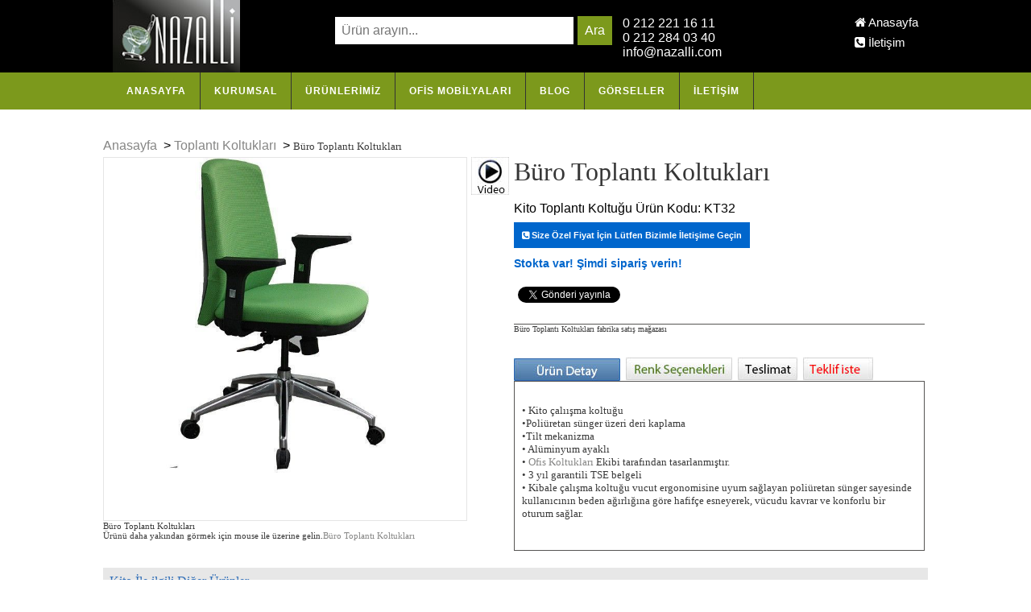

--- FILE ---
content_type: text/html
request_url: https://www.ofiskoltuklari.gen.tr/toplanti-koltuklari/kito-toplanti-sandalyesi-3/
body_size: 13579
content:


<!DOCTYPE html PUBLIC "-//W3C//DTD XHTML 1.0 Transitional//EN" "http://www.w3.org/TR/xhtml1/DTD/xhtml1-transitional.dtd"> 
<html xml:lang="tr"  lang="tr-TR" xmlns="http://www.w3.org/1999/xhtml">
<head>
<meta name="language" content="tr" /> 
<meta content="tr" http-equiv="Content-Language" />
<link rel="shortcut icon" href="/images/favico.ico" />
<link rel="shortcut icon" type="image/x-icon" href="/images/favico.ico">
<meta http-equiv="Content-Type" content="text/html; charset=iso-8859-9" />
<title>Büro Toplantı Koltukları</title>
<meta name="description" content="Büro Toplantı Koltukları fabrika satış mağazası" />
<meta name="keywords" content="Büro Toplantı Koltukları" />
<link rel="canonical" href="https://www.ofiskoltuklari.gen.tr/toplanti-koltuklari/kito-toplanti-sandalyesi-3/" />
<meta name="robots" content="ALL"/>
<meta name="author" content="ofiskoltuklari.gen.tr"/>
<meta name="application-name" content="ofiskoltuklari.gen.tr"/>
<meta property="og:title" content="Büro Toplantı Koltukları"/>
<meta property="og:site_name" content="ofiskoltuklari.gen.tr"/>
<meta property="og:description" content="Büro Toplantı Koltukları fabrika satış mağazası"/>
<meta property="og:image" content="https://www.ofiskoltuklari.gen.tr/images/urunler/toplanti-koltuklari/kito/ofis-toplanti-koltuklari-3.jpg"/>
<meta property="og:url" content="https://www.ofiskoltuklari.gen.tr/toplanti-koltuklari/kito-toplanti-sandalyesi-3/"/>
<link rel="image_src" href="https://www.ofiskoltuklari.gen.tr/images/urunler/toplanti-koltuklari/kito/ofis-toplanti-koltuklari-3.jpg"/>
<meta name="rating" content="general" />
<meta name="distribution" content="global" />
<meta name="copyright" content="ofis koltukları" />
<meta name="googlebot" content="all, index, follow, archive" />
<meta name="robots" content="all, index, follow, archive" />
<meta name="revisit-after" content="7" />
<meta http-equiv="cache-control" content="no-cache" />
<meta name="resource-type" content="document" />

	
	<meta name="viewport" content="width=device-width, initial-scale=1.0, maximum-scale=1.0, user-scalable=no" />
	<script src="https://ajax.googleapis.com/ajax/libs/jquery/1.11.2/jquery.min.js"></script>
	<link rel="stylesheet" href="/mobile/font-awesome-4.3.0/css/font-awesome.min.css">




	<link href="/css/style.css" rel="stylesheet" type="text/css" />
	<link href="/css/urun.css" rel="stylesheet" type="text/css" />
	<script type="text/javascript" src="/js/zoom.js"></script>




<!--Stil Dosyası Başlangıç-->

<link rel="stylesheet" type="text/css" href="/fancybox/jquery.fancybox-1.3.4.css" media="screen" />
<link rel="stylesheet" href="/fancybox/style.css" />
<!--Stil Dosyası Bitiş-->





<!--Stil Dosyası Başlangıç-->

 

 <!--Stil Dosyası Bitiş-->
<script type="text/javascript" src="/js/jquery.js"></script>
<script type="text/javascript" src="/js/sistem.js"></script>
<script type="text/javascript" src="/js/jqzoom-core-pack.js"></script>
<script type="text/javascript" src="/js/detaylar.js"></script>

 
 
</head>
<body>






<link rel="stylesheet" href="//netdna.bootstrapcdn.com/font-awesome/4.0.3/css/font-awesome.min.css" />

<style>
@import url(https://fonts.googleapis.com/css?family=PT+Sans+Narrow:400,500,600,700&subset=latin,cyrillic,latin-ext);
.ustmenulink { list-style:none; margin:0px; padding:0px}
.ustmenulink li {float:left}
.ustmenulink li a{font-family: 'PT Sans Narrow', sans-serif;color:#FFF; display:block; padding:9px ; padding-left:4px; padding-right:5px ; font-size:14px;}
.ustmenulink li a:hover{background:#000  }
.ustmenuzemin {background:#7C991C;}
.ustlogo {background:#000;}
.sayfaboyut {width:1000px; margin:auto}
.urunarayin {padding:8px; width:280px; border: solid 1px #000}
.gonderbtn {padding:8px;  border: solid 1px #7C991C; background:#7C991C; color:#FFF}
.ustsabitlinkler {line-height:25px}
.ustsabitlinkler a {color:#FFF; font-size:15px;}
.ustsabitlinkler a:hover {color:#7C991C;  }
</style>


<div class="ustlogo">
	<div class="sayfaboyut">

	<div style="float:left;width:275px">
	<a href="/" title="Ofis Koltukları"><img src="/duzenleme/logo.jpg" alt="Ofis Koltukları"></a>
	</div>

		<div style="float:left;width:358px; padding-top:20px">

<form action="/arama/" method="post">
<input type="text" name="aranan" placeholder="Ürün arayın..." value="" class="urunarayin">
<input type="submit" name="btn" value="Ara" class="gonderbtn">
</form>
	</div>





	<div style="float:left;  color:#FFF; padding-top:20px">
	0 212 221 16 11<br/>
	0 212 284 03 40<br/>
<a href="mailto:info@nazalli.com" style="color:#FFF">info@nazalli.com</a> <br/>
	</div>

	<div style="float:right;  color:#FFF; padding-top:15px">
	<div class="ustsabitlinkler">
	<a href="/"><i class="fa fa-home"></i> Anasayfa</a><br/>
	<a href="/iletisim/" class="ustsabitlinkler"><i class="fa fa-phone-square"></i> İletişim</a><br/>

	</div>
	</div>

	<div style="clear:both"></div>
	</div>
</div>




<div class="ustmenuzemin">
	<div class="sayfaboyut">
	<script>
	(function($) {

  $.fn.menumaker = function(options) {

      var cssmenu = $(this), settings = $.extend({
        title: "Menu",
        format: "dropdown",
        sticky: false
      }, options);

      return this.each(function() {
        cssmenu.prepend('<div id="menu-button">' + settings.title + '</div>');
        $(this).find("#menu-button").on('click', function(){
          $(this).toggleClass('menu-opened');
          var mainmenu = $(this).next('ul');
          if (mainmenu.hasClass('open')) {
            mainmenu.hide().removeClass('open');
          }
          else {
            mainmenu.show().addClass('open');
            if (settings.format === "dropdown") {
              mainmenu.find('ul').show();
            }
          }
        });

        cssmenu.find('li ul').parent().addClass('has-sub');

        multiTg = function() {
          cssmenu.find(".has-sub").prepend('<span class="submenu-button"></span>');
          cssmenu.find('.submenu-button').on('click', function() {
            $(this).toggleClass('submenu-opened');
            if ($(this).siblings('ul').hasClass('open')) {
              $(this).siblings('ul').removeClass('open').hide();
            }
            else {
              $(this).siblings('ul').addClass('open').show();
            }
          });
        };

        if (settings.format === 'multitoggle') multiTg();
        else cssmenu.addClass('dropdown');

        if (settings.sticky === true) cssmenu.css('position', 'fixed');

        resizeFix = function() {
          if ($( window ).width() > 768) {
            cssmenu.find('ul').show();
          }

          if ($(window).width() <= 768) {
            cssmenu.find('ul').hide().removeClass('open');
          }
        };
        resizeFix();
        return $(window).on('resize', resizeFix);

      });
  };
})(jQuery);

(function($){
$(document).ready(function(){

$("#cssmenu").menumaker({
   title: "Menu",
   format: "multitoggle"
});

});
})(jQuery);

</script>
	<style>
 #cssmenu {z-index:9999999}
#cssmenu,
#cssmenu ul,
#cssmenu ul li,
#cssmenu ul li a,
#cssmenu #menu-button {
  margin: 0;
  padding: 0;
  border: 0;
  list-style: none;
  line-height: 1;
  display: block;
  position: relative;
  -webkit-box-sizing: border-box;
  -moz-box-sizing: border-box;
  box-sizing: border-box;
}
#cssmenu:after,
#cssmenu > ul:after {
  content: ".";
  display: block;
  clear: both;
  visibility: hidden;
  line-height: 0;
  height: 0;
}
#cssmenu #menu-button {
  display: none;
}
#cssmenu {
  font-family: Montserrat, sans-serif;

}
#cssmenu > ul > li {
  float: left;
}
#cssmenu.align-center > ul {
  font-size: 0;
  text-align: center;
}
#cssmenu.align-center > ul > li {
  display: inline-block;
  float: none;
}
#cssmenu.align-center ul ul {
  text-align: left;
}
#cssmenu.align-right > ul > li {
  float: right;
}
#cssmenu > ul > li > a {
  padding: 17px;

  font-size: 12px;
  letter-spacing: 1px;
  text-decoration: none;
  color: #FFF;
  font-weight: 700;
  text-transform: uppercase;
  border-right: #333 solid 1px;
}
#cssmenu > ul > li:hover > a {
  color: #FFCC00;
}
#cssmenu > ul > li.has-sub > a {
  padding-right: 30px;
}
#cssmenu > ul > li.has-sub > a:after {
  position: absolute;
  top: 22px;
  right: 11px;
  width: 8px;
  height: 2px;
  display: block;
  background: #dddddd;
  content: '';
}
#cssmenu > ul > li.has-sub > a:before {
  position: absolute;
  top: 19px;
  right: 14px;
  display: block;
  width: 2px;
  height: 8px;
  background: #dddddd;
  content: '';
  -webkit-transition: all .25s ease;
  -moz-transition: all .25s ease;
  -ms-transition: all .25s ease;
  -o-transition: all .25s ease;
  transition: all .25s ease;
}
#cssmenu > ul > li.has-sub:hover > a:before {
  top: 23px;
  height: 0;
}
#cssmenu ul ul {
  position: absolute;
  left: -9999px;
}
#cssmenu.align-right ul ul {
  text-align: right;
}
#cssmenu ul ul li {
  height: 0;
  -webkit-transition: all .25s ease;
  -moz-transition: all .25s ease;
  -ms-transition: all .25s ease;
  -o-transition: all .25s ease;
  transition: all .25s ease;
}
#cssmenu li:hover > ul {
  left: auto;
}
#cssmenu.align-right li:hover > ul {
  left: auto;
  right: 0;
}
#cssmenu li:hover > ul > li {
  height: 35px;
}
#cssmenu ul ul ul {
  margin-left: 100%;
  top: 0;
}
#cssmenu.align-right ul ul ul {
  margin-left: 0;
  margin-right: 100%;
}
#cssmenu ul ul li a {
  border-bottom: 1px solid rgba(150, 150, 150, 0.15);
  padding: 11px 15px;
  width: 170px;
  font-size: 12px;
  text-decoration: none;
  color: #dddddd;
  font-weight: 400;
  background: #333333;
}
#cssmenu ul ul li:last-child > a,
#cssmenu ul ul li.last-item > a {
  border-bottom: 0;
}
#cssmenu ul ul li:hover > a,
#cssmenu ul ul li a:hover {
  color: #ffffff;
}
#cssmenu ul ul li.has-sub > a:after {
  position: absolute;
  top: 16px;
  right: 11px;
  width: 8px;
  height: 2px;
  display: block;
  background: #dddddd;
  content: '';
}
#cssmenu.align-right ul ul li.has-sub > a:after {
  right: auto;
  left: 11px;
}
#cssmenu ul ul li.has-sub > a:before {
  position: absolute;
  top: 13px;
  right: 14px;
  display: block;
  width: 2px;
  height: 8px;
  background: #dddddd;
  content: '';
  -webkit-transition: all .25s ease;
  -moz-transition: all .25s ease;
  -ms-transition: all .25s ease;
  -o-transition: all .25s ease;
  transition: all .25s ease;
}
#cssmenu.align-right ul ul li.has-sub > a:before {
  right: auto;
  left: 14px;
}
#cssmenu ul ul > li.has-sub:hover > a:before {
  top: 17px;
  height: 0;
}
@media all and (max-width: 768px), only screen and (-webkit-min-device-pixel-ratio: 2) and (max-width: 1024px), only screen and (min--moz-device-pixel-ratio: 2) and (max-width: 1024px), only screen and (-o-min-device-pixel-ratio: 2/1) and (max-width: 1024px), only screen and (min-device-pixel-ratio: 2) and (max-width: 1024px), only screen and (min-resolution: 192dpi) and (max-width: 1024px), only screen and (min-resolution: 2dppx) and (max-width: 1024px) {
  #cssmenu {
    width: 100%;
  }
  #cssmenu ul {
    width: 100%;
    display: none;
  }
  #cssmenu.align-center > ul {
    text-align: left;
  }
  #cssmenu ul li {
    width: 100%;
    border-top: 1px solid rgba(120, 120, 120, 0.2);
  }
  #cssmenu ul ul li,
  #cssmenu li:hover > ul > li {
    height: auto;
  }
  #cssmenu ul li a,
  #cssmenu ul ul li a {
    width: 100%;
    border-bottom: 0;
  }
  #cssmenu > ul > li {
    float: none;
  }
  #cssmenu ul ul li a {
    padding-left: 25px;
  }
  #cssmenu ul ul ul li a {
    padding-left: 35px;
  }
  #cssmenu ul ul li a {
    color: #dddddd;
    background: none;
  }
  #cssmenu ul ul li:hover > a,
  #cssmenu ul ul li.active > a {
    color: #ffffff;
  }
  #cssmenu ul ul,
  #cssmenu ul ul ul,
  #cssmenu.align-right ul ul {
    position: relative;
    left: 0;
    width: 100%;
    margin: 0;
    text-align: left;
  }
  #cssmenu > ul > li.has-sub > a:after,
  #cssmenu > ul > li.has-sub > a:before,
  #cssmenu ul ul > li.has-sub > a:after,
  #cssmenu ul ul > li.has-sub > a:before {
    display: none;
  }
  #cssmenu #menu-button {
    display: block;
    padding: 17px;
    color: #dddddd;
    cursor: pointer;
    font-size: 12px;
    text-transform: uppercase;
    font-weight: 700;
  }
  #cssmenu #menu-button:after {
    position: absolute;
    top: 22px;
    right: 17px;
    display: block;
    height: 4px;
    width: 20px;
    border-top: 2px solid #dddddd;
    border-bottom: 2px solid #dddddd;
    content: '';
  }
  #cssmenu #menu-button:before {
    position: absolute;
    top: 16px;
    right: 17px;
    display: block;
    height: 2px;
    width: 20px;
    background: #dddddd;
    content: '';
  }
  #cssmenu #menu-button.menu-opened:after {
    top: 23px;
    border: 0;
    height: 2px;
    width: 15px;
    background: #ffffff;
    -webkit-transform: rotate(45deg);
    -moz-transform: rotate(45deg);
    -ms-transform: rotate(45deg);
    -o-transform: rotate(45deg);
    transform: rotate(45deg);
  }
  #cssmenu #menu-button.menu-opened:before {
    top: 23px;
    background: #ffffff;
    width: 15px;
    -webkit-transform: rotate(-45deg);
    -moz-transform: rotate(-45deg);
    -ms-transform: rotate(-45deg);
    -o-transform: rotate(-45deg);
    transform: rotate(-45deg);
  }
  #cssmenu .submenu-button {
    position: absolute;
    z-index: 99;
    right: 0;
    top: 0;
    display: block;
    border-left: 1px solid rgba(120, 120, 120, 0.2);
    height: 46px;
    width: 46px;
    cursor: pointer;
  }
  #cssmenu .submenu-button.submenu-opened {
    background: #262626;
  }
  #cssmenu ul ul .submenu-button {
    height: 34px;
    width: 34px;
  }
  #cssmenu .submenu-button:after {
    position: absolute;
    top: 22px;
    right: 19px;
    width: 8px;
    height: 2px;
    display: block;

    content: '';
  }
  #cssmenu ul ul .submenu-button:after {
    top: 15px;
    right: 13px;
  }
  #cssmenu .submenu-button.submenu-opened:after {
    background: #ffffff;
  }
  #cssmenu .submenu-button:before {
    position: absolute;
    top: 19px;
    right: 22px;
    display: block;
    width: 2px;
    height: 8px;
    background: #dddddd;
    content: '';
  }
  #cssmenu ul ul .submenu-button:before {
    top: 12px;
    right: 16px;
  }
  #cssmenu .submenu-button.submenu-opened:before {
    display: none;
  }
}

</style>


	<div id='cssmenu'>
<ul>
   <li class="active"><a href="/">Anasayfa</a></li>
    <li><a href="/kurumsal/">Kurumsal</a></li>


   <li><a href="#">Ürünlerimiz</a>
      <ul>




         <li><a href="/fileli-koltuk/" title="Fileli Koltuk">Fileli Koltuk</a></li>


         <li><a href="/toplanti-koltuklari/" title="Toplantı Koltukları">Toplantı Koltukları</a></li>


         <li><a href="/bekleme-koltuklari/" title="Bekleme Koltukları">Bekleme Koltukları</a></li>


         <li><a href="/ofis-kanepeleri/" title="Ofis Kanepeleri">Ofis Kanepeleri</a></li>


         <li><a href="/yonetici-koltuklari/" title="Yönetici Koltukları">Yönetici Koltukları</a></li>


         <li><a href="/calisma-koltuklari/" title="Çalışma Koltukları">Çalışma Koltukları</a></li>


         <li><a href="/misafir-koltuklari/" title="Misafir Koltukları">Misafir Koltukları</a></li>


         <li><a href="/konferans-koltuklari/" title="Konferans Koltukları">Konferans Koltukları</a></li>


         <li><a href="/metal-sandalyeler/" title="Metal Sandalyeler">Metal Sandalyeler</a></li>


         <li><a href="/ahsap-sandalyeler/" title="Ahşap Sandalyeler">Ahşap Sandalyeler</a></li>


         <li><a href="/poliuretan-sandalyeler/" title="Poliüretan Sandalyeler">Poliüretan Sandalyeler</a></li>


         <li><a href="/bar-tabureleri/" title="Bar Tabureleri">Bar Tabureleri</a></li>


         <li><a href="/sehpalar/" title="Sehpalar">Sehpalar</a></li>


         <li><a href="/sezlonglar/" title="Şezlonglar">Şezlonglar</a></li>


         <li><a href="/oyuncu-koltuklari/" title="Oyuncu Koltukları">Oyuncu Koltukları</a></li>



      </ul>
   </li>
	     <li><a href="/ofismobilyasi.html">OFİS MOBİLYALARI</a></li>
    <li><a href="/bloglar.html">Blog</a></li>
    <li><a href="/tumurunler.html">Görseller</a></li>

   <li><a href="/iletisim/">İletişim</a></li>
</ul>
</div>





















	<div style="clear:both"></div>
	</div>
</div>

<div class="genel">
 
  <div class="orta">
  	




<script type="application/ld+json">
{
  "@context": "http://schema.org",
  "@type": "ImageObject",
  "author": "Ofis Koltukları",
  "contentUrl": "https://www.ofiskoltuklari.gen.tr/images/urunler/toplanti-koltuklari/kito/ofis-toplanti-koltuklari-3.jpg",
  "datePublished": "2015-01-25",
  "description": "Büro Toplantı Koltukları",
  "name": "Büro Toplantı Koltukları"
}
</script>




<br/><br/>
<div itemscope itemtype="http://schema.org/Product">
<span itemprop="brand" class="ofiskoltuklari-h">Büro Toplantı Koltukları</span>
<span itemprop="mpn" class="ofiskoltuklari-h">2114</span>











 <style>
 .linkim:hover {color:#0066cc}
 </style>
  	<div class="siteharitasi">
		<a href="/">Anasayfa </a> &nbsp;&gt; <a href="/toplanti-koltuklari/"><i><em>Toplantı Koltukları</em></i></a> &nbsp;&gt; <span><strong>Büro Toplantı Koltukları<strong></span>
    </div>
  	<div id="ProductDetails">
  	  <div id="ProBox" style="height: 510px; float: left;">
  	    <div id="ProductPicture" style="float: left;">
  	      <div class="clearfix">



















  	        <table border="0" cellpadding="0" cellspacing="0" style="width: 100%;">
  	          <tr>
  	            <td colspan="2" valign="top">
                <div class='clearfix product-picture' style="max-height:600px; overflow:hidden">

                <a href="/images/urunler/toplanti-koltuklari/kito/ofis-toplanti-koltuklari-3.jpg" class="jqzoom" rel="gal1" title="Büro Toplantı Koltukları">
                <img alt="Büro Toplantı Koltukları"  itemprop="image" src="/images/urunler/toplanti-koltuklari/kito/ofis-toplanti-koltuklari-3.jpg" title="Büro Toplantı Koltukları" width="450" height="450" style='border: 0px solid #666;' />
                </a>


                </div>
  	            <span style='font-size:11px;'><br />

				<strong>Büro Toplantı Koltukları</strong><br/>

				Ürünü daha yakından görmek için mouse ile üzerine gelin.<a href="/images/urunler/toplanti-koltuklari/kito/ofis-toplanti-koltuklari-3.jpg" target="_blank" title="Büro Toplantı Koltukları">Büro Toplantı Koltukları</a></span>
                </td>



  	            <td valign="top">


				<div class="clearfix">


  	              <ul id="Ul1" class="clearfix">

				  


  	              </ul>
  	              <ul class="clearfix">


  	                <a href = "javascript:void(0)" onclick= "document.getElementById('videoac').style.display='block';document.getElementById('faded').style.display='block'">
  	                  <img src="/images/video-icon.jpg" alt="Video" width="47" height="47" /></a>
  	                <div id="videoac" class="white_content">


  	                  <div><iframe width="100%" height="600" src="https://www.youtube.com/embed/_EKHDoSSs_w" frameborder="0" allowfullscreen></iframe></div>
  	                  <a href = "javascript:void(0)" onclick= "document.getElementById('videoac').style.display='none';document.getElementById('faded').style.display='none'"><br>
                      <div style="text-align:right"><img src="/images/fancy_close.png" width="30" height="30" alt="Kapat" /></div></a></div>
  	                <div id="faded" class="black_overlay"></div>
	                </ul>
  	              </div>
	              </td>
              </tr>

            </table>
          </div>
        </div>

	    <style>
		  .urunfiyati {font-size:32px;   font-family:arial}
		  .stoktavar {color:#0066cc; font-size:14px; font-family:arial}

		  </style>

		<div id="ProductText"><h1 title="Büro Toplantı Koltukları" itemprop="name" class="urunbasligi" style="font-size:32px">Büro Toplantı Koltukları</h1>

  	      <br />

		  Kito Toplantı Koltuğu
		   
			<strong>Ürün Kodu:</strong> KT32
  <br/>  <br/>
  	      <div style="float: left; width: 510px; border-bottom: 1px solid #565553; margin-bottom: 0px;">
  	      <div style="float: left; margin-top: 0px; width: 510px;">
          <span id="cphMain_lblSellPrice" class="pdprice Price2">

<div itemprop="offers" itemscope itemtype="http://schema.org/Offer">
<meta itemprop="priceCurrency" content="TL" />

<span itemprop="price" class="urunfiyati">

<a href="/iletisim/" style="font-size:11px; background:#0066cc; color:#FFF; padding:10px; margin-top:10px;margin-bottom:10px;"><i class="fa fa-phone-square"></i> Size Özel Fiyat İçin Lütfen Bizimle İletişime Geçin</a>
<br/> 

</span>

<time itemprop="priceValidUntil" datetime="2027-11-02"></time>

<link itemprop="itemCondition" href="http://schema.org/UsedCondition"/>
<link itemprop="availability" href="http://schema.org/InStock"/>
<br/>
<span class="stoktavar">Stokta var! Şimdi sipariş verin!</span>
<br/>
<br/>

<div id="fb-root"></div>
<script>(function(d, s, id) {
  var js, fjs = d.getElementsByTagName(s)[0];
  if (d.getElementById(id)) return;
  js = d.createElement(s); js.id = id;
  js.src = "//connect.facebook.net/tr_TR/sdk.js#xfbml=1&version=v2.4";
  fjs.parentNode.insertBefore(js, fjs);
}(document, 'script', 'facebook-jssdk'));</script>

<div class="fb-share-button" data-layout="button"></div>

<a href="https://twitter.com/share" class="twitter-share-button" >Tweet</a>
<script>!function(d,s,id){var js,fjs=d.getElementsByTagName(s)[0],p=/^http:/.test(d.location)?'http':'https';if(!d.getElementById(id)){js=d.createElement(s);js.id=id;js.src=p+'://platform.twitter.com/widgets.js';fjs.parentNode.insertBefore(js,fjs);}}(document, 'script', 'twitter-wjs');</script>


<!-- Bu etiketi head bölümüne veya kapanış body etiketinin hemen önüne ekleyin. -->
<script src="https://apis.google.com/js/platform.js" async defer>
  {lang: 'tr'}
</script>

<!-- Bu etiketi, paylaş düğmesi adlı widget'ın oluşturulmasını istediğiniz yere ekleyin. -->
<div class="g-plus" data-action="share" data-annotation="none"></div>


<br/>

<span itemprop="seller" class="ofiskoltuklari-h">Ofis Koltukları</span>
</div>

		  </span> </div>
  	      </div>
  	      <h3 style="font-size: 10px;">
          <span id="cphMain_lblUrunKodu" style="font-size:10px;">Büro Toplantı Koltukları fabrika satış mağazası</span> </h3>

























































            <div id="ProductTabs">
            <div id="nav">
            <img src="/images/detaylar/urun-detay-hover.jpg" alt="Ürün Detay" name="a1" width="132" height="28" align="absbottom" id="a1" style="cursor: pointer; margin-bottom:0px;" onclick="showDesc(1);" />
            <img src="/images/detaylar/renk-secenekleri.jpg" alt="Renk Seçenekleri" name="a2" width="132" height="28" align="bottom" id="a2" style="cursor: pointer; margin-left: 3px; margin-bottom:-3px;" onclick="showDesc(2);" />
            <img src="/images/detaylar/teslimat.jpg" alt="Teslimat" name="a3" width="74" height="28" align="bottom" id="a3" style="cursor: pointer; margin-left: 3px; margin-bottom:-3px;" onclick="showDesc(3);" />
			<img src="/images/detaylar/teklif-iste.jpg" alt="Teklif ista" name="a4" width="87" height="28" align="bottom" id="a4" style="cursor: pointer; margin-left: 3px; margin-bottom:-3px;" onclick= "document.getElementById('light12').style.display='block';document.getElementById('fade2').style.display='block'" />



		            <div id="light12" class="white_content" style="background:#FFF;font-family:arial; font-size:12px" >
			<div style="font-size:18px; font-weight:bold; background:#454D5A;padding:8px; color:#FFF; ">Teklif Formu



<a href = "javascript:void(0)" onclick= "document.getElementById('light12').style.display='none';document.getElementById('fade2').style.display='none'" style="float:right">
<img src="/images/fancy_close.png" width="30" height="30" alt="Kapat" /></a>










			</div>

			<div style="padding:18px; background:#FFF">
			<form action="/formgonder.asp" method="post">
						<div style="font-weight:bold; margin-bottom:8px">Ürün / Ürün Kodu:</div>
			<div style="margin-bottom:8px">Büro Toplantı Koltukları  /  KT32</div>

			<input type="hidden" name="Ürün Adı" value="Büro Toplantı Koltukları - Kito Toplantı Koltuğu">
			<input type="hidden" name="Ürün Kodu" value="KT32">

			<div style="float:left">
			<div style="font-weight:bold; margin-bottom:8px">Adınız ve Soyadınız:</div>
			<div style="margin-bottom:8px"><input type="text" style="background:#FFF; padding:8px; border:#454D5A solid 2px; width:300px" name="Adı Soyadı" /></div>
			<div style="font-weight:bold; margin-bottom:8px">E-posta:</div>
			<div style="margin-bottom:8px"><input type="text" style="background:#FFF; padding:8px; border:#454D5A solid 2px; width:300px" name="E-posta" /></div>
			<div style="font-weight:bold; margin-bottom:8px">Firma:</div>
			<div style="margin-bottom:8px"><input type="text" style="background:#FFF; padding:8px; border:#454D5A solid 2px; width:300px" name="Firma" /></div>
			<div style="font-weight:bold; margin-bottom:8px">Şehir:</div>
			<div style="margin-bottom:8px"><input type="text" style="background:#FFF; padding:8px; border:#454D5A solid 2px; width:300px" name="Şehir" /></div>
			</div>





			<div style="float:left; margin-left:20px">
			
			

 <script src="https://www.google.com/recaptcha/api.js"></script>


<script>
window.addEventListener('load', () => {
  const $recaptcha = document.querySelector('#g-recaptcha-response');
  if ($recaptcha) {
    $recaptcha.setAttribute('required', 'required');
  }
})
</script>
<style>
#g-recaptcha-response {
  display: block !important;
  position: absolute;
  margin: -78px 0 0 0 !important;
  width: 302px !important;
  height: 76px !important;
  z-index: -999999;
  opacity: 0;
}
</style>


<div class="g-recaptcha" data-sitekey="6LdgGIMqAAAAAJ92OoyqrF9GeNNWH3gfp08FcRAn" data-callback="recaptchaCallback"></div>	


			
			<div style="font-weight:bold; margin-bottom:8px">Notunuz:</div>
			<div style="margin-bottom:8px"><textarea type="text" style="background:#FFF; padding:8px; border:#454D5A solid 2px; width:300px;height:225px" name="Notu" ></textarea></div>
			</div>

			<div style="clear:both"></div>
<div style="margin-bottom:8px"><input type="submit" style="background:#454D5A; padding:8px; border:#666 solid 1px;  color:#FFF" Value="Gönder" /></div>



			</form>
			</div>


          </div>
			<div id="fade2" class="black_overlay"></div>
















            </div>






































            <!--ÜRÜN DETAY KISMI -->
            <div id="urundetayDesc" style="padding-top: 12px; padding-right: 12px; padding-bottom: 12px; padding-left: 9px; overflow: auto; height: 185px; margin: 0px; border: 1px solid #565553; font-size: 15px;">
            <span id="cphMain_lblUrunDetay" class="prod2" itemprop="description">

<p><span style=color:rgb(57, 57, 57); font-family:candara; font-size:15px>&bull; Kito &ccedil;alıışma koltuğu</span><br />
<span style=color:rgb(57, 57, 57); font-family:candara; font-size:15px>&bull;Poli&uuml;retan s&uuml;nger &uuml;zeri deri kaplama</span><br />
<span style=color:rgb(57, 57, 57); font-family:candara; font-size:15px>&bull;Tilt mekanizma</span><br />
<span style=color:rgb(57, 57, 57); font-family:candara; font-size:15px>&bull; Al&uuml;minyum ayaklı&nbsp;</span><br />
<span style=color:rgb(57, 57, 57); font-family:candara; font-size:15px>&bull; <a href="/ofis-koltuklari/">Ofis Koltukları</a> Ekibi tarafından tasarlanmıştır.&nbsp;</span><br />
<span style=color:rgb(57, 57, 57); font-family:candara; font-size:15px>&bull; 3 yıl garantili TSE belgeli</span><br />
<span style=color:rgb(57, 57, 57); font-family:candara; font-size:15px>&bull; Kibale &ccedil;alışma koltuğu vucut ergonomisine uyum sağlayan poli&uuml;retan s&uuml;nger sayesinde kullanıcının beden ağırlığına g&ouml;re hafif&ccedil;e esneyerek, v&uuml;cudu kavrar ve konforlu bir oturum sağlar.</span></p>

            </span>
            </div>
            <!--ÜRÜN DETAY KISMI -->



            <!--RENK SEÇENEKLERİ KISMI -->
            <div id="sipariskargoDesc" style="padding-top: 12px; padding-right: 12px; padding-bottom: 12px; padding-left: 9px; overflow: auto; height: 185px; margin: 0px; border: 1px solid #565553; display: none;">
            <span id="cphMain_lblUrunSiparisKargo" class="prod2">




<style>
.divgizle {display:none}
.butonrenkler {padding:3px; background:#0099ff; border:#0066cc solid 1px; margin:1px;color:#FFF;font-weight:normal}
.butonrenkler:focus,.butonrenkler:hover { background:#0066cc; border:#0066cc solid 1px; margin:1px;color:#FFF;}
</style>


<a href = "/derirenkleri.html" class="butonrenkler" target="_blank">Deri Renkleri</a>
<a href = "/kumasrenkleri.html" class="butonrenkler" target="_blank">Kumaş Renkleri</a>
<a href = "/filerenkleri.html" class="butonrenkler" target="_blank">File Renkleri</a>
<a href = "/hakikideri.html" class="butonrenkler" target="_blank">Hakiki Deri Renkleri</a>




























            <div id="light1" class="white_content">
            <center><img src="/images/renk-kartelesi/buyuk/basic-a.jpg" class="resim-border" alt="Basic A" width="830" height="600"  /></center>
            <a href = "javascript:void(0)" onclick= "document.getElementById('light1').style.display='none';document.getElementById('fade').style.display='none'"><br>
           <div style="text-align:right"><img src="/images/fancy_close.png" width="30" height="30" alt="Kapat" /></div></a></div>
			<div id="fade" class="black_overlay"></div>

            <div id="light2" class="white_content">
            <center><img src="/images/renk-kartelesi/buyuk/delta-a.jpg" class="resim-border" alt="Basic A" width="830" height="600"  /></center>
            <a href = "javascript:void(0)" onclick= "document.getElementById('light2').style.display='none';document.getElementById('fade').style.display='none'"><br>
           <div style="text-align:right"><img src="/images/fancy_close.png" width="30" height="30" alt="Kapat" /></div></a></div>
			<div id="fade" class="black_overlay"></div>

            <div id="light3" class="white_content">
            <center><img src="/images/renk-kartelesi/buyuk/diana-b.jpg" class="resim-border" alt="Basic A" width="830" height="600"  /></center>
            <a href = "javascript:void(0)" onclick= "document.getElementById('light3').style.display='none';document.getElementById('fade').style.display='none'"><br>
           <div style="text-align:right"><img src="/images/fancy_close.png" width="30" height="30" alt="Kapat" /></div></a></div>
			<div id="fade" class="black_overlay"></div>

            <div id="light4" class="white_content">
            <center><img src="/images/renk-kartelesi/buyuk/file-mesh.jpg" class="resim-border" alt="Basic A" width="830" height="600"  /></center>
            <a href = "javascript:void(0)" onclick= "document.getElementById('light4').style.display='none';document.getElementById('fade').style.display='none'"><br>
           <div style="text-align:right"><img src="/images/fancy_close.png" width="30" height="30" alt="Kapat" /></div></a></div>
			<div id="fade" class="black_overlay"></div>

            <div id="light5" class="white_content">
            <center><img src="/images/renk-kartelesi/buyuk/genetic-c.jpg" class="resim-border" alt="Basic A" width="830" height="600"  /></center>
            <a href = "javascript:void(0)" onclick= "document.getElementById('light5').style.display='none';document.getElementById('fade').style.display='none'"><br>
           <div style="text-align:right"><img src="/images/fancy_close.png" width="30" height="30" alt="Kapat" /></div></a></div>
			<div id="fade" class="black_overlay"></div>

            <div id="light6" class="white_content">
            <center><img src="/images/renk-kartelesi/buyuk/gora-a.jpg" class="resim-border" alt="Basic A" width="830" height="600"  /></center>
            <a href = "javascript:void(0)" onclick= "document.getElementById('light6').style.display='none';document.getElementById('fade').style.display='none'"><br>
           <div style="text-align:right"><img src="/images/fancy_close.png" width="30" height="30" alt="Kapat" /></div></a></div>
			<div id="fade" class="black_overlay"></div>

            <div id="light7" class="white_content">
            <center><img src="/images/renk-kartelesi/buyuk/hakiki-deri.jpg" class="resim-border" alt="Basic A" width="830" height="600"  /></center>
            <a href = "javascript:void(0)" onclick= "document.getElementById('light7').style.display='none';document.getElementById('fade').style.display='none'"><br>
           <div style="text-align:right"><img src="/images/fancy_close.png" width="30" height="30" alt="Kapat" /></div></a></div>
			<div id="fade" class="black_overlay"></div>

            <div id="light8" class="white_content">
            <center><img src="//images/renk-kartelesi/buyuk/ikon-a.jpg" class="resim-border" alt="Basic A" width="830" height="600"  /></center>
            <a href = "javascript:void(0)" onclick= "document.getElementById('light8').style.display='none';document.getElementById('fade').style.display='none'"><br>
           <div style="text-align:right"><img src="//images/fancy_close.png" width="30" height="30" alt="Kapat" /></div></a></div>
			<div id="fade" class="black_overlay"></div>

            <div id="light9" class="white_content">
            <center><img src="//images/renk-kartelesi/buyuk/king-b.jpg" class="resim-border" alt="Basic A" width="830" height="600"  /></center>
            <a href = "javascript:void(0)" onclick= "document.getElementById('light9').style.display='none';document.getElementById('fade').style.display='none'"><br>
           <div style="text-align:right"><img src="//images/fancy_close.png" width="30" height="30" alt="Kapat" /></div></a></div>
			<div id="fade" class="black_overlay"></div>

            <div id="light10" class="white_content">
            <center><img src="//images/renk-kartelesi/buyuk/mango-b.jpg" class="resim-border" alt="Basic A" width="830" height="600"  /></center>
            <a href = "javascript:void(0)" onclick= "document.getElementById('light10').style.display='none';document.getElementById('fade').style.display='none'"><br>
           <div style="text-align:right"><img src="//images/fancy_close.png" width="30" height="30" alt="Kapat" /></div></a></div>
			<div id="fade" class="black_overlay"></div>

            <div id="light11" class="white_content">
            <center><img src="//images/renk-kartelesi/buyuk/micro-alkantra-a.jpg" class="resim-border" alt="Basic A" width="830" height="600"  /></center>
            <a href = "javascript:void(0)" onclick= "document.getElementById('light11').style.display='none';document.getElementById('fade').style.display='none'"><br>
           <div style="text-align:right"><img src="//images/fancy_close.png" width="30" height="30" alt="Kapat" /></div></a></div>
			<div id="fade" class="black_overlay"></div>

			</span>
            </div>
            <!--RENK SEÇENEKLERİ KISMI -->

            <!--TESLİMAT KISMI -->
            <div id="divbankratedesc" style="padding-top: 12px; padding-right: 12px; padding-bottom: 12px; padding-left: 9px; overflow: auto; height: 185px; margin: 0px; border: 1px solid #565553; display: none;">
            <span id="cphMain_lblBankRate" class="prod2">

          • Ürünlerimiz 1 Hafta İçerisinde Teslim Edilir.<br />
          • Daha Erken Teslimat İçin Bizimler <a href="/iletisim">İletişim</a>e Geçiniz.<br />
          • İstanbul İçi Siparişlerimiz Adresinze kadar teslim edilir. <br />
          • Diğer İller için anbara kadar teslim yaplıyoruz.
            </span>
            </div>
            <!--TESLİMAT KISMI -->



             <!--TEKLİF İSTE KISMI -->
            <div id="teklifisteDesc" style="padding-top: 12px; padding-right: 12px; padding-bottom: 12px; padding-left: 9px; overflow: auto; height: 185px; margin: 0px; border: 1px solid #565553; display: none;">
            <span id="cphMain_lblBankRate" class="prod2">
            Teklif İste İçin  <a href = "javascript:void(0)" onclick= "document.getElementById('light12').style.display='block';document.getElementById('fade2').style.display='block'">
            tıklayınız</a>




            </span>
            </div>
            <!--TEKLİF İSTE KISMI -->


        </div>

          <br />

        </div>
  	    <div style="clear: right;"></div>
      </div>
  	  <div class="urun-alt-yazi">






<div style="clear:both"></div>
<div style="background:#e7e7e7; padding:8px; margin-bottom:8px">
<h2 class="baslik-h2" title="#">Kito İle ilgili Diğer Ürünler</h2>

<div style="clear:both"></div>
</div>
<div style="clear:both"></div>



<div class="index-urun" style="float:left; width:243px; " onclick="javascript: window.open('/toplanti-koltuklari/kito-toplanti-sandalyesi/', '_self')">
<div style=" border: 1px solid #c8b893;overflow:hidden">

<a href="/toplanti-koltuklari/kito-toplanti-sandalyesi/" title="Büro Toplantı Koltukları">
<img src="/images/urunler/toplanti-koltuklari/kito/ofis-toplanti-koltuklari-1.jpg" title="Büro Toplantı Koltukları" alt="Büro Toplantı Koltukları"  width="225" height="225" />
</a>
<strong class="ofiskoltuklari-h">Büro Toplantı Koltukları</strong>
</div>
<div class="index-urun1">
<div class="index-b1">Kito Toplantı Koltuğu</div>
<div class="index-b4" style="font-weight:bold">


<span style="font-size:20px; font-family:arial">&nbsp;0 TL + KDV</span>




 </div>
</div>

<div class="buton"><a href="/toplanti-koltuklari/kito-toplanti-sandalyesi/"><img src="/images/buton.png" alt="Buro Sandalyesi ürün detayı" width="122" height="35" /></a></div>
</div>

	  
<div class="index-urun" style="float:left; width:243px; " onclick="javascript: window.open('/toplanti-koltuklari/kito-toplanti-sandalyesi-2/', '_self')">
<div style=" border: 1px solid #c8b893;overflow:hidden">

<a href="/toplanti-koltuklari/kito-toplanti-sandalyesi-2/" title="Büro Toplantı Koltukları">
<img src="/images/urunler/toplanti-koltuklari/kito/ofis-toplanti-koltuklari-2.jpg" title="Büro Toplantı Koltukları" alt="Büro Toplantı Koltukları"  width="225" height="225" />
</a>
<strong class="ofiskoltuklari-h">Büro Toplantı Koltukları</strong>
</div>
<div class="index-urun1">
<div class="index-b1">Kito Toplantı Sandalyesi</div>
<div class="index-b4" style="font-weight:bold">


<span style="font-size:20px; font-family:arial">&nbsp;0 TL + KDV</span>




 </div>
</div>

<div class="buton"><a href="/toplanti-koltuklari/kito-toplanti-sandalyesi-2/"><img src="/images/buton.png" alt="Toplantı Koltuğu ürün detayı" width="122" height="35" /></a></div>
</div>

	  
<div class="index-urun" style="float:left; width:243px; " onclick="javascript: window.open('/toplanti-koltuklari/kito-toplanti-sandalyesi-4/', '_self')">
<div style=" border: 1px solid #c8b893;overflow:hidden">

<a href="/toplanti-koltuklari/kito-toplanti-sandalyesi-4/" title="Büro Toplantı Koltukları">
<img src="/images/urunler/toplanti-koltuklari/kito/ofis-toplanti-koltuklari-4.jpg" title="Büro Toplantı Koltukları" alt="Büro Toplantı Koltukları"  width="225" height="225" />
</a>
<strong class="ofiskoltuklari-h">Büro Toplantı Koltukları</strong>
</div>
<div class="index-urun1">
<div class="index-b1">Kito Toplantı Koltuğu</div>
<div class="index-b4" style="font-weight:bold">


<span style="font-size:20px; font-family:arial">&nbsp;0 TL + KDV</span>




 </div>
</div>

<div class="buton"><a href="/toplanti-koltuklari/kito-toplanti-sandalyesi-4/"><img src="/images/buton.png" alt="Büro Toplantı Koltuğu ürün detayı" width="122" height="35" /></a></div>
</div>

	  
<div class="index-urun" style="float:left; width:243px; " onclick="javascript: window.open('/ofis-sandalyesi-fiyatlari/ofis-sandalyesi-fiyatlari-1/', '_self')">
<div style=" border: 1px solid #c8b893;overflow:hidden">

<a href="/ofis-sandalyesi-fiyatlari/ofis-sandalyesi-fiyatlari-1/" title="Büro Toplantı Koltukları">
<img src="/ofis-sandalyesi-kito-1.jpg" title="Büro Toplantı Koltukları" alt="Büro Toplantı Koltukları"  width="225" height="225" />
</a>
<strong class="ofiskoltuklari-h">Büro Toplantı Koltukları</strong>
</div>
<div class="index-urun1">
<div class="index-b1">Kito Ofis Sandalyesi KT 01</div>
<div class="index-b4" style="font-weight:bold">


<span style="font-size:20px; font-family:arial">Lütfen sorunuz</span>




 </div>
</div>

<div class="buton"><a href="/ofis-sandalyesi-fiyatlari/ofis-sandalyesi-fiyatlari-1/"><img src="/images/buton.png" alt="Ofis Sandalyesi ürün detayı" width="122" height="35" /></a></div>
</div>

	  
<div class="index-urun" style="float:left; width:243px; " onclick="javascript: window.open('/ofis-sandalyesi-fiyatlari/ofis-sandalyesi-fiyatlari-2/', '_self')">
<div style=" border: 1px solid #c8b893;overflow:hidden">

<a href="/ofis-sandalyesi-fiyatlari/ofis-sandalyesi-fiyatlari-2/" title="Büro Toplantı Koltukları">
<img src="/ofis-sandalyesi-kito-2.jpg" title="Büro Toplantı Koltukları" alt="Büro Toplantı Koltukları"  width="225" height="225" />
</a>
<strong class="ofiskoltuklari-h">Büro Toplantı Koltukları</strong>
</div>
<div class="index-urun1">
<div class="index-b1">Kito Ofis Sandalyesi KT 03</div>
<div class="index-b4" style="font-weight:bold">


<span style="font-size:20px; font-family:arial">&nbsp;0 TL + KDV</span>




 </div>
</div>

<div class="buton"><a href="/ofis-sandalyesi-fiyatlari/ofis-sandalyesi-fiyatlari-2/"><img src="/images/buton.png" alt="Ofis sandalyesi fiyatları ürün detayı" width="122" height="35" /></a></div>
</div>

	  
<div class="index-urun" style="float:left; width:243px; " onclick="javascript: window.open('/ofis-sandalyesi-fiyatlari/ofis-sandalyesi-fiyatlari-3/', '_self')">
<div style=" border: 1px solid #c8b893;overflow:hidden">

<a href="/ofis-sandalyesi-fiyatlari/ofis-sandalyesi-fiyatlari-3/" title="Büro Toplantı Koltukları">
<img src="/ofis-sandalyesi-kito-3.jpg" title="Büro Toplantı Koltukları" alt="Büro Toplantı Koltukları"  width="225" height="225" />
</a>
<strong class="ofiskoltuklari-h">Büro Toplantı Koltukları</strong>
</div>
<div class="index-urun1">
<div class="index-b1">Kito Ofis Sandalyesi KT 04</div>
<div class="index-b4" style="font-weight:bold">


<span style="font-size:20px; font-family:arial">Lütfen sorunuz</span>




 </div>
</div>

<div class="buton"><a href="/ofis-sandalyesi-fiyatlari/ofis-sandalyesi-fiyatlari-3/"><img src="/images/buton.png" alt="Ofis sandalyesi fiyatları ucuz ürün detayı" width="122" height="35" /></a></div>
</div>

	  
<div class="index-urun" style="float:left; width:243px; " onclick="javascript: window.open('/ofis-sandalyesi-fiyatlari/ofis-sandalyesi-fiyatlari-4/', '_self')">
<div style=" border: 1px solid #c8b893;overflow:hidden">

<a href="/ofis-sandalyesi-fiyatlari/ofis-sandalyesi-fiyatlari-4/" title="Büro Toplantı Koltukları">
<img src="/ofis-sandalyesi-kito-4.jpg" title="Büro Toplantı Koltukları" alt="Büro Toplantı Koltukları"  width="225" height="225" />
</a>
<strong class="ofiskoltuklari-h">Büro Toplantı Koltukları</strong>
</div>
<div class="index-urun1">
<div class="index-b1">Kito Ofis Sandalyesi KT 05</div>
<div class="index-b4" style="font-weight:bold">


<span style="font-size:20px; font-family:arial">Lütfen sorunuz</span>




 </div>
</div>

<div class="buton"><a href="/ofis-sandalyesi-fiyatlari/ofis-sandalyesi-fiyatlari-4/"><img src="/images/buton.png" alt="Ofis Sandalyesi ekonomik ürün detayı" width="122" height="35" /></a></div>
</div>

	  
<div class="index-urun" style="float:left; width:243px; " onclick="javascript: window.open('/ofis-sandalyesi-fiyatlari/ofis-sandalyesi-fiyatlari-5/', '_self')">
<div style=" border: 1px solid #c8b893;overflow:hidden">

<a href="/ofis-sandalyesi-fiyatlari/ofis-sandalyesi-fiyatlari-5/" title="Büro Toplantı Koltukları">
<img src="/ofis-sandalyesi-kito-5.jpg" title="Büro Toplantı Koltukları" alt="Büro Toplantı Koltukları"  width="225" height="225" />
</a>
<strong class="ofiskoltuklari-h">Büro Toplantı Koltukları</strong>
</div>
<div class="index-urun1">
<div class="index-b1">Kito Ofis Sandalyesi KT 07</div>
<div class="index-b4" style="font-weight:bold">


<span style="font-size:20px; font-family:arial">Lütfen sorunuz</span>




 </div>
</div>

<div class="buton"><a href="/ofis-sandalyesi-fiyatlari/ofis-sandalyesi-fiyatlari-5/"><img src="/images/buton.png" alt="Ucuz Ofis Sandalyesi ürün detayı" width="122" height="35" /></a></div>
</div>

	  
<div class="index-urun" style="float:left; width:243px; " onclick="javascript: window.open('/ofis-sandalyesi-fiyatlari/ofis-sandalyesi-fiyatlari-6/', '_self')">
<div style=" border: 1px solid #c8b893;overflow:hidden">

<a href="/ofis-sandalyesi-fiyatlari/ofis-sandalyesi-fiyatlari-6/" title="Büro Toplantı Koltukları">
<img src="/ofis-sandalyesi-kito-6.jpg" title="Büro Toplantı Koltukları" alt="Büro Toplantı Koltukları"  width="225" height="225" />
</a>
<strong class="ofiskoltuklari-h">Büro Toplantı Koltukları</strong>
</div>
<div class="index-urun1">
<div class="index-b1">Kito Ofis Sandalyesi KT 08</div>
<div class="index-b4" style="font-weight:bold">


<span style="font-size:20px; font-family:arial">Lütfen sorunuz</span>




 </div>
</div>

<div class="buton"><a href="/ofis-sandalyesi-fiyatlari/ofis-sandalyesi-fiyatlari-6/"><img src="/images/buton.png" alt="Ofis sandalyesi kollu ürün detayı" width="122" height="35" /></a></div>
</div>

	  
<div class="index-urun" style="float:left; width:243px; " onclick="javascript: window.open('/ofis-sandalyesi-fiyatlari/ofis-sandalyesi-fiyatlari-7/', '_self')">
<div style=" border: 1px solid #c8b893;overflow:hidden">

<a href="/ofis-sandalyesi-fiyatlari/ofis-sandalyesi-fiyatlari-7/" title="Büro Toplantı Koltukları">
<img src="/ofis-sandalyesi-kito-7.jpg" title="Büro Toplantı Koltukları" alt="Büro Toplantı Koltukları"  width="225" height="225" />
</a>
<strong class="ofiskoltuklari-h">Büro Toplantı Koltukları</strong>
</div>
<div class="index-urun1">
<div class="index-b1">Kito Ofis Sandalyesi KT 23</div>
<div class="index-b4" style="font-weight:bold">


<span style="font-size:20px; font-family:arial">&nbsp;0 TL + KDV</span>




 </div>
</div>

<div class="buton"><a href="/ofis-sandalyesi-fiyatlari/ofis-sandalyesi-fiyatlari-7/"><img src="/images/buton.png" alt="Ofis sandalyesi fileli ürün detayı" width="122" height="35" /></a></div>
</div>

	  
<div class="index-urun" style="float:left; width:243px; " onclick="javascript: window.open('/ofis-sandalyesi-fiyatlari/ofis-sandalyesi-fiyatlari-8/', '_self')">
<div style=" border: 1px solid #c8b893;overflow:hidden">

<a href="/ofis-sandalyesi-fiyatlari/ofis-sandalyesi-fiyatlari-8/" title="Büro Toplantı Koltukları">
<img src="/ofis-sandalyesi-kito-8.jpg" title="Büro Toplantı Koltukları" alt="Büro Toplantı Koltukları"  width="225" height="225" />
</a>
<strong class="ofiskoltuklari-h">Büro Toplantı Koltukları</strong>
</div>
<div class="index-urun1">
<div class="index-b1">Kito Ofis Sandalyesi KT 27</div>
<div class="index-b4" style="font-weight:bold">


<span style="font-size:20px; font-family:arial">&nbsp;0 TL + KDV</span>




 </div>
</div>

<div class="buton"><a href="/ofis-sandalyesi-fiyatlari/ofis-sandalyesi-fiyatlari-8/"><img src="/images/buton.png" alt="Ofis Sandalyesi modelleri ürün detayı" width="122" height="35" /></a></div>
</div>

	  
<div class="index-urun" style="float:left; width:243px; " onclick="javascript: window.open('/ofis-sandalyesi-fiyatlari/ofis-sandalyesi-fiyatlari-9/', '_self')">
<div style=" border: 1px solid #c8b893;overflow:hidden">

<a href="/ofis-sandalyesi-fiyatlari/ofis-sandalyesi-fiyatlari-9/" title="Büro Toplantı Koltukları">
<img src="/ofis-sandalyesi-kito-9.jpg" title="Büro Toplantı Koltukları" alt="Büro Toplantı Koltukları"  width="225" height="225" />
</a>
<strong class="ofiskoltuklari-h">Büro Toplantı Koltukları</strong>
</div>
<div class="index-urun1">
<div class="index-b1">Kito Ofis Sandalyesi KT 28</div>
<div class="index-b4" style="font-weight:bold">


<span style="font-size:20px; font-family:arial">&nbsp;0 TL + KDV</span>




 </div>
</div>

<div class="buton"><a href="/ofis-sandalyesi-fiyatlari/ofis-sandalyesi-fiyatlari-9/"><img src="/images/buton.png" alt="Ofis Sandalyesi Başlıklı ürün detayı" width="122" height="35" /></a></div>
</div>

	  
<div class="index-urun" style="float:left; width:243px; " onclick="javascript: window.open('/ofis-sandalyesi-fiyatlari/ofis-sandalyesi-fiyatlari-10/', '_self')">
<div style=" border: 1px solid #c8b893;overflow:hidden">

<a href="/ofis-sandalyesi-fiyatlari/ofis-sandalyesi-fiyatlari-10/" title="Büro Toplantı Koltukları">
<img src="/ofis-sandalyesi-kito-10.jpg" title="Büro Toplantı Koltukları" alt="Büro Toplantı Koltukları"  width="225" height="225" />
</a>
<strong class="ofiskoltuklari-h">Büro Toplantı Koltukları</strong>
</div>
<div class="index-urun1">
<div class="index-b1">Kito Ofis Sandalyesi KT 33</div>
<div class="index-b4" style="font-weight:bold">


<span style="font-size:20px; font-family:arial">Lütfen sorunuz</span>




 </div>
</div>

<div class="buton"><a href="/ofis-sandalyesi-fiyatlari/ofis-sandalyesi-fiyatlari-10/"><img src="/images/buton.png" alt="Renkli ofis sandalyesi ürün detayı" width="122" height="35" /></a></div>
</div>

	  
<div class="index-urun" style="float:left; width:243px; " onclick="javascript: window.open('/ofis-sandalyesi-fiyatlari/ofis-sandalyesi-fiyatlari-11/', '_self')">
<div style=" border: 1px solid #c8b893;overflow:hidden">

<a href="/ofis-sandalyesi-fiyatlari/ofis-sandalyesi-fiyatlari-11/" title="Büro Toplantı Koltukları">
<img src="/ofis-sandalyesi-kito-11.jpg" title="Büro Toplantı Koltukları" alt="Büro Toplantı Koltukları"  width="225" height="225" />
</a>
<strong class="ofiskoltuklari-h">Büro Toplantı Koltukları</strong>
</div>
<div class="index-urun1">
<div class="index-b1">Kito Ofis Sandalyesi KT 34</div>
<div class="index-b4" style="font-weight:bold">


<span style="font-size:20px; font-family:arial">Lütfen sorunuz</span>




 </div>
</div>

<div class="buton"><a href="/ofis-sandalyesi-fiyatlari/ofis-sandalyesi-fiyatlari-11/"><img src="/images/buton.png" alt="Çalışma Sandalyesi Fiyatları ürün detayı" width="122" height="35" /></a></div>
</div>

	  
<div class="index-urun" style="float:left; width:243px; " onclick="javascript: window.open('/ofis-sandalyesi-fiyatlari/ofis-sandalyesi-fiyatlari-12/', '_self')">
<div style=" border: 1px solid #c8b893;overflow:hidden">

<a href="/ofis-sandalyesi-fiyatlari/ofis-sandalyesi-fiyatlari-12/" title="Büro Toplantı Koltukları">
<img src="/ofis-sandalyesi-kito-12.jpg" title="Büro Toplantı Koltukları" alt="Büro Toplantı Koltukları"  width="225" height="225" />
</a>
<strong class="ofiskoltuklari-h">Büro Toplantı Koltukları</strong>
</div>
<div class="index-urun1">
<div class="index-b1">Kito Ofis Sandalyesi KT 42  </div>
<div class="index-b4" style="font-weight:bold">


<span style="font-size:20px; font-family:arial">Lütfen sorunuz</span>




 </div>
</div>

<div class="buton"><a href="/ofis-sandalyesi-fiyatlari/ofis-sandalyesi-fiyatlari-12/"><img src="/images/buton.png" alt="Bilgisayar Sandalyesi ürün detayı" width="122" height="35" /></a></div>
</div>

	  
<div class="index-urun" style="float:left; width:243px; " onclick="javascript: window.open('/ofis-sandalyesi-fiyatlari/ofis-sandalyesi-fiyatlari-13/', '_self')">
<div style=" border: 1px solid #c8b893;overflow:hidden">

<a href="/ofis-sandalyesi-fiyatlari/ofis-sandalyesi-fiyatlari-13/" title="Büro Toplantı Koltukları">
<img src="/ofis-sandalyesi-kito-13.jpg" title="Büro Toplantı Koltukları" alt="Büro Toplantı Koltukları"  width="225" height="225" />
</a>
<strong class="ofiskoltuklari-h">Büro Toplantı Koltukları</strong>
</div>
<div class="index-urun1">
<div class="index-b1">Kito Ofis Sandalyesi KT 46</div>
<div class="index-b4" style="font-weight:bold">


<span style="font-size:20px; font-family:arial">&nbsp;0 TL + KDV</span>




 </div>
</div>

<div class="buton"><a href="/ofis-sandalyesi-fiyatlari/ofis-sandalyesi-fiyatlari-13/"><img src="/images/buton.png" alt="Ofis Sandalyesi çeşitleri ürün detayı" width="122" height="35" /></a></div>
</div>

	  
<div class="index-urun" style="float:left; width:243px; " onclick="javascript: window.open('/ofis-sandalyesi-fiyatlari/ofis-sandalyesi-fiyatlari-14/', '_self')">
<div style=" border: 1px solid #c8b893;overflow:hidden">

<a href="/ofis-sandalyesi-fiyatlari/ofis-sandalyesi-fiyatlari-14/" title="Büro Toplantı Koltukları">
<img src="/ofis-sandalyesi-kito-14.jpg" title="Büro Toplantı Koltukları" alt="Büro Toplantı Koltukları"  width="225" height="225" />
</a>
<strong class="ofiskoltuklari-h">Büro Toplantı Koltukları</strong>
</div>
<div class="index-urun1">
<div class="index-b1">Kito Ofis Sandalyesi KT 47</div>
<div class="index-b4" style="font-weight:bold">


<span style="font-size:20px; font-family:arial">Lütfen sorunuz</span>




 </div>
</div>

<div class="buton"><a href="/ofis-sandalyesi-fiyatlari/ofis-sandalyesi-fiyatlari-14/"><img src="/images/buton.png" alt="Ofis Sandalyesi ürün detayı" width="122" height="35" /></a></div>
</div>

	  





	  <div style="clear:both"></div>






















<h2 title="BU KATEGORİYE AİT BENZER ÜRÜNLER">Büro Toplantı Koltukları</h2>
<p><strong>OFİS KOLTUĞU ALIRKEN DİKKAT EDİLMESİ GEREKENLER !</strong><br />
Zamanımızın &ccedil;oğunu ge&ccedil;irdiğimiz <a href="/ofis-sandalyesi/" class=linkim>ofis sandalyesi</a>nin &ouml;nemi sağlığımız i&ccedil;in &ccedil;ok &ouml;nemlidir. Ofis sandalyesi alırken ve kullanırken dikkat edilmesi gereken kurallar vardır. Eğer dikkar edilmez ise ciddi boyun, sırt ve bel ağrılarına sebebiyet verebiliriz. &Ouml;ncelikle alacağımız <a href="/ofis-sandalyesi/" class=linkim>ofis sandalyesi</a>nin omurga dostu bel ile uyumlu olması ve &ccedil;ok fonksiyonlu olması gerekmektedir. Ofis koltuğumuz; amartis&ouml;rl&uuml;, 360 derece d&ouml;nebilen, ayarlanabilir kol y&uuml;ksekliği, arkaya yatmasını ve istenilen konumda sabitleme imkanı veren bir mekanizması ve m&uuml;mk&uuml;nse bel destek &uuml;nitesi olan bir koltuk se&ccedil;meliyiz. Ancak; t&uuml;m bu &ouml;zelliklere haiz bir koltuk alsak bile; ofis koltuğuna doğru oturmadığımızda yine bir d&uuml;nya sorun ile karşılaşabiliriz.&nbsp;</p>

<p>Ofis sandalyesi Y&uuml;ksekliği ne olmalı? oturduğumuz ofis koltuğunu kendimize g&ouml;re ayarlamamız gerekir. Boy farkına g&ouml;re bu kişiden kişiye değişir. İdeal koltuk y&uuml;ksekliği; koltuğa oturduğumuzda ayaklarımız yere değmeli ve ağırlığımızın bir kısmı koltukta bir kısmı ayaklarımızda olmalı. İdeal koltuk y&uuml;ksekliği 40-50 cm olmalı ve bu y&uuml;kseklik ayarlanabilir olmalıdır.&nbsp;</p>


			</div>
      <br /><br />


      <div style="clear: right;"></div>
  	  <div style="clear: both;"></div>    </div>


   <span itemprop="aggregateRating" itemscope itemtype="http://schema.org/AggregateRating">
    <span itemprop="ratingValue">5</span> stars, based on <span itemprop="reviewCount">12114
      </span> reviews
  </span>
 </div>

 
        
  </div>
  
  </div>    





<div class="alt">
<div class="alt-ic">
<div class="alt-sol"><img src="/images/nazalli-logo.png" alt="Nazalli" width="124" height="72" hspace="0" vspace="10" /></div>
<div class="alt-orta">
<div class="alt-orta-ust">

	  <div style="color:#FFF">Copyright 2026 Ofis Koltukları
<br>
<br>


Tel: 0 212 221 16 11 - 0 212 284 03 40 <br>
Gsm / Whatsapp : 0 532 557 80 56<br>
info@nazalli.com<br>
	  </div>

 <a href="/ofis-koltuklari.html" style="display:none" title="Ofis Koltukları">Ofis Koltukları</a>

 <a href="/ofis-koltuklari-fiyatlari.html" style="display:none" title="Ofis Koltukları Fiyatları">Ofis Koltukları Fiyatları</a>

 <a href="/ofis-sandalyeleri.html" style="display:none" title="Ofis Sandalyeleri">Ofis Sandalyeleri</a>

 <a href="/ucuz-ofis-koltuklari.html" style="display:none" title="Ucuz Ofis Koltukları">Ucuz Ofis Koltukları</a>

 <a href="/buro-koltuklari.html" style="display:none" title="Büro Koltukları">Büro Koltukları</a>

 <a href="/ofis-sandalyesi-fiyatlari.html" style="display:none" title="Ofis Sandalyesi Fiyatları">Ofis Sandalyesi Fiyatları</a>

 <a href="/buro-sandalyeleri.html" style="display:none" title="Büro Sandalyeleri">Büro Sandalyeleri</a>

   </div>
  <div class="alt-orta-alt">

 <a href="/metal-sandalyeler/"  style="display:none" title="Metal Sandalyeler">Metal Sandalyeler</a>

 <a href="/ahsap-sandalyeler/"  style="display:none" title="Ahşap Sandalyeler">Ahşap Sandalyeler</a>

 <a href="/poliuretan-sandalyeler/"  style="display:none" title="Poliüretan Sandalyeler">Poliüretan Sandalyeler</a>

 <a href="/bar-tabureleri/"  style="display:none" title="Bar Tabureleri">Bar Tabureleri</a>

 <a href="/ofis-sandalyesi/"  style="display:none" title="Ofis Sandalyesi">Ofis Sandalyesi</a>

 <a href="/sehpalar/"  style="display:none" title="Sehpalar">Sehpalar</a>

 <a href="/ofis-mobilyasi/"  style="display:none" title="Ofis Mobilyası">Ofis Mobilyası</a>

 <a href="/sezlonglar/"  style="display:none" title="Şezlonglar">Şezlonglar</a>

 <a href="/oyuncu-koltuklari/"  style="display:none" title="Oyuncu Koltukları">Oyuncu Koltukları</a>


 <a href="/haberler.html" style="display:none"  title="Haberler">Haberler</a>



      </div>

    </div>


    <div  style="float:right"><img src="/images/casellalogo.png" alt="Nazalli" width="124" height="72" hspace="0" vspace="10" /></div>




</div>


<script>
  (function(i,s,o,g,r,a,m){i['GoogleAnalyticsObject']=r;i[r]=i[r]||function(){
  (i[r].q=i[r].q||[]).push(arguments)},i[r].l=1*new Date();a=s.createElement(o),
  m=s.getElementsByTagName(o)[0];a.async=1;a.src=g;m.parentNode.insertBefore(a,m)
  })(window,document,'script','//www.google-analytics.com/analytics.js','ga');

  ga('create', 'UA-34873239-1', 'auto');
  ga('send', 'pageview');

</script>


 

</body>
</html>


--- FILE ---
content_type: text/html; charset=utf-8
request_url: https://www.google.com/recaptcha/api2/anchor?ar=1&k=6LdgGIMqAAAAAJ92OoyqrF9GeNNWH3gfp08FcRAn&co=aHR0cHM6Ly93d3cub2Zpc2tvbHR1a2xhcmkuZ2VuLnRyOjQ0Mw..&hl=en&v=PoyoqOPhxBO7pBk68S4YbpHZ&size=normal&anchor-ms=20000&execute-ms=30000&cb=ya7uqdlxtasm
body_size: 49355
content:
<!DOCTYPE HTML><html dir="ltr" lang="en"><head><meta http-equiv="Content-Type" content="text/html; charset=UTF-8">
<meta http-equiv="X-UA-Compatible" content="IE=edge">
<title>reCAPTCHA</title>
<style type="text/css">
/* cyrillic-ext */
@font-face {
  font-family: 'Roboto';
  font-style: normal;
  font-weight: 400;
  font-stretch: 100%;
  src: url(//fonts.gstatic.com/s/roboto/v48/KFO7CnqEu92Fr1ME7kSn66aGLdTylUAMa3GUBHMdazTgWw.woff2) format('woff2');
  unicode-range: U+0460-052F, U+1C80-1C8A, U+20B4, U+2DE0-2DFF, U+A640-A69F, U+FE2E-FE2F;
}
/* cyrillic */
@font-face {
  font-family: 'Roboto';
  font-style: normal;
  font-weight: 400;
  font-stretch: 100%;
  src: url(//fonts.gstatic.com/s/roboto/v48/KFO7CnqEu92Fr1ME7kSn66aGLdTylUAMa3iUBHMdazTgWw.woff2) format('woff2');
  unicode-range: U+0301, U+0400-045F, U+0490-0491, U+04B0-04B1, U+2116;
}
/* greek-ext */
@font-face {
  font-family: 'Roboto';
  font-style: normal;
  font-weight: 400;
  font-stretch: 100%;
  src: url(//fonts.gstatic.com/s/roboto/v48/KFO7CnqEu92Fr1ME7kSn66aGLdTylUAMa3CUBHMdazTgWw.woff2) format('woff2');
  unicode-range: U+1F00-1FFF;
}
/* greek */
@font-face {
  font-family: 'Roboto';
  font-style: normal;
  font-weight: 400;
  font-stretch: 100%;
  src: url(//fonts.gstatic.com/s/roboto/v48/KFO7CnqEu92Fr1ME7kSn66aGLdTylUAMa3-UBHMdazTgWw.woff2) format('woff2');
  unicode-range: U+0370-0377, U+037A-037F, U+0384-038A, U+038C, U+038E-03A1, U+03A3-03FF;
}
/* math */
@font-face {
  font-family: 'Roboto';
  font-style: normal;
  font-weight: 400;
  font-stretch: 100%;
  src: url(//fonts.gstatic.com/s/roboto/v48/KFO7CnqEu92Fr1ME7kSn66aGLdTylUAMawCUBHMdazTgWw.woff2) format('woff2');
  unicode-range: U+0302-0303, U+0305, U+0307-0308, U+0310, U+0312, U+0315, U+031A, U+0326-0327, U+032C, U+032F-0330, U+0332-0333, U+0338, U+033A, U+0346, U+034D, U+0391-03A1, U+03A3-03A9, U+03B1-03C9, U+03D1, U+03D5-03D6, U+03F0-03F1, U+03F4-03F5, U+2016-2017, U+2034-2038, U+203C, U+2040, U+2043, U+2047, U+2050, U+2057, U+205F, U+2070-2071, U+2074-208E, U+2090-209C, U+20D0-20DC, U+20E1, U+20E5-20EF, U+2100-2112, U+2114-2115, U+2117-2121, U+2123-214F, U+2190, U+2192, U+2194-21AE, U+21B0-21E5, U+21F1-21F2, U+21F4-2211, U+2213-2214, U+2216-22FF, U+2308-230B, U+2310, U+2319, U+231C-2321, U+2336-237A, U+237C, U+2395, U+239B-23B7, U+23D0, U+23DC-23E1, U+2474-2475, U+25AF, U+25B3, U+25B7, U+25BD, U+25C1, U+25CA, U+25CC, U+25FB, U+266D-266F, U+27C0-27FF, U+2900-2AFF, U+2B0E-2B11, U+2B30-2B4C, U+2BFE, U+3030, U+FF5B, U+FF5D, U+1D400-1D7FF, U+1EE00-1EEFF;
}
/* symbols */
@font-face {
  font-family: 'Roboto';
  font-style: normal;
  font-weight: 400;
  font-stretch: 100%;
  src: url(//fonts.gstatic.com/s/roboto/v48/KFO7CnqEu92Fr1ME7kSn66aGLdTylUAMaxKUBHMdazTgWw.woff2) format('woff2');
  unicode-range: U+0001-000C, U+000E-001F, U+007F-009F, U+20DD-20E0, U+20E2-20E4, U+2150-218F, U+2190, U+2192, U+2194-2199, U+21AF, U+21E6-21F0, U+21F3, U+2218-2219, U+2299, U+22C4-22C6, U+2300-243F, U+2440-244A, U+2460-24FF, U+25A0-27BF, U+2800-28FF, U+2921-2922, U+2981, U+29BF, U+29EB, U+2B00-2BFF, U+4DC0-4DFF, U+FFF9-FFFB, U+10140-1018E, U+10190-1019C, U+101A0, U+101D0-101FD, U+102E0-102FB, U+10E60-10E7E, U+1D2C0-1D2D3, U+1D2E0-1D37F, U+1F000-1F0FF, U+1F100-1F1AD, U+1F1E6-1F1FF, U+1F30D-1F30F, U+1F315, U+1F31C, U+1F31E, U+1F320-1F32C, U+1F336, U+1F378, U+1F37D, U+1F382, U+1F393-1F39F, U+1F3A7-1F3A8, U+1F3AC-1F3AF, U+1F3C2, U+1F3C4-1F3C6, U+1F3CA-1F3CE, U+1F3D4-1F3E0, U+1F3ED, U+1F3F1-1F3F3, U+1F3F5-1F3F7, U+1F408, U+1F415, U+1F41F, U+1F426, U+1F43F, U+1F441-1F442, U+1F444, U+1F446-1F449, U+1F44C-1F44E, U+1F453, U+1F46A, U+1F47D, U+1F4A3, U+1F4B0, U+1F4B3, U+1F4B9, U+1F4BB, U+1F4BF, U+1F4C8-1F4CB, U+1F4D6, U+1F4DA, U+1F4DF, U+1F4E3-1F4E6, U+1F4EA-1F4ED, U+1F4F7, U+1F4F9-1F4FB, U+1F4FD-1F4FE, U+1F503, U+1F507-1F50B, U+1F50D, U+1F512-1F513, U+1F53E-1F54A, U+1F54F-1F5FA, U+1F610, U+1F650-1F67F, U+1F687, U+1F68D, U+1F691, U+1F694, U+1F698, U+1F6AD, U+1F6B2, U+1F6B9-1F6BA, U+1F6BC, U+1F6C6-1F6CF, U+1F6D3-1F6D7, U+1F6E0-1F6EA, U+1F6F0-1F6F3, U+1F6F7-1F6FC, U+1F700-1F7FF, U+1F800-1F80B, U+1F810-1F847, U+1F850-1F859, U+1F860-1F887, U+1F890-1F8AD, U+1F8B0-1F8BB, U+1F8C0-1F8C1, U+1F900-1F90B, U+1F93B, U+1F946, U+1F984, U+1F996, U+1F9E9, U+1FA00-1FA6F, U+1FA70-1FA7C, U+1FA80-1FA89, U+1FA8F-1FAC6, U+1FACE-1FADC, U+1FADF-1FAE9, U+1FAF0-1FAF8, U+1FB00-1FBFF;
}
/* vietnamese */
@font-face {
  font-family: 'Roboto';
  font-style: normal;
  font-weight: 400;
  font-stretch: 100%;
  src: url(//fonts.gstatic.com/s/roboto/v48/KFO7CnqEu92Fr1ME7kSn66aGLdTylUAMa3OUBHMdazTgWw.woff2) format('woff2');
  unicode-range: U+0102-0103, U+0110-0111, U+0128-0129, U+0168-0169, U+01A0-01A1, U+01AF-01B0, U+0300-0301, U+0303-0304, U+0308-0309, U+0323, U+0329, U+1EA0-1EF9, U+20AB;
}
/* latin-ext */
@font-face {
  font-family: 'Roboto';
  font-style: normal;
  font-weight: 400;
  font-stretch: 100%;
  src: url(//fonts.gstatic.com/s/roboto/v48/KFO7CnqEu92Fr1ME7kSn66aGLdTylUAMa3KUBHMdazTgWw.woff2) format('woff2');
  unicode-range: U+0100-02BA, U+02BD-02C5, U+02C7-02CC, U+02CE-02D7, U+02DD-02FF, U+0304, U+0308, U+0329, U+1D00-1DBF, U+1E00-1E9F, U+1EF2-1EFF, U+2020, U+20A0-20AB, U+20AD-20C0, U+2113, U+2C60-2C7F, U+A720-A7FF;
}
/* latin */
@font-face {
  font-family: 'Roboto';
  font-style: normal;
  font-weight: 400;
  font-stretch: 100%;
  src: url(//fonts.gstatic.com/s/roboto/v48/KFO7CnqEu92Fr1ME7kSn66aGLdTylUAMa3yUBHMdazQ.woff2) format('woff2');
  unicode-range: U+0000-00FF, U+0131, U+0152-0153, U+02BB-02BC, U+02C6, U+02DA, U+02DC, U+0304, U+0308, U+0329, U+2000-206F, U+20AC, U+2122, U+2191, U+2193, U+2212, U+2215, U+FEFF, U+FFFD;
}
/* cyrillic-ext */
@font-face {
  font-family: 'Roboto';
  font-style: normal;
  font-weight: 500;
  font-stretch: 100%;
  src: url(//fonts.gstatic.com/s/roboto/v48/KFO7CnqEu92Fr1ME7kSn66aGLdTylUAMa3GUBHMdazTgWw.woff2) format('woff2');
  unicode-range: U+0460-052F, U+1C80-1C8A, U+20B4, U+2DE0-2DFF, U+A640-A69F, U+FE2E-FE2F;
}
/* cyrillic */
@font-face {
  font-family: 'Roboto';
  font-style: normal;
  font-weight: 500;
  font-stretch: 100%;
  src: url(//fonts.gstatic.com/s/roboto/v48/KFO7CnqEu92Fr1ME7kSn66aGLdTylUAMa3iUBHMdazTgWw.woff2) format('woff2');
  unicode-range: U+0301, U+0400-045F, U+0490-0491, U+04B0-04B1, U+2116;
}
/* greek-ext */
@font-face {
  font-family: 'Roboto';
  font-style: normal;
  font-weight: 500;
  font-stretch: 100%;
  src: url(//fonts.gstatic.com/s/roboto/v48/KFO7CnqEu92Fr1ME7kSn66aGLdTylUAMa3CUBHMdazTgWw.woff2) format('woff2');
  unicode-range: U+1F00-1FFF;
}
/* greek */
@font-face {
  font-family: 'Roboto';
  font-style: normal;
  font-weight: 500;
  font-stretch: 100%;
  src: url(//fonts.gstatic.com/s/roboto/v48/KFO7CnqEu92Fr1ME7kSn66aGLdTylUAMa3-UBHMdazTgWw.woff2) format('woff2');
  unicode-range: U+0370-0377, U+037A-037F, U+0384-038A, U+038C, U+038E-03A1, U+03A3-03FF;
}
/* math */
@font-face {
  font-family: 'Roboto';
  font-style: normal;
  font-weight: 500;
  font-stretch: 100%;
  src: url(//fonts.gstatic.com/s/roboto/v48/KFO7CnqEu92Fr1ME7kSn66aGLdTylUAMawCUBHMdazTgWw.woff2) format('woff2');
  unicode-range: U+0302-0303, U+0305, U+0307-0308, U+0310, U+0312, U+0315, U+031A, U+0326-0327, U+032C, U+032F-0330, U+0332-0333, U+0338, U+033A, U+0346, U+034D, U+0391-03A1, U+03A3-03A9, U+03B1-03C9, U+03D1, U+03D5-03D6, U+03F0-03F1, U+03F4-03F5, U+2016-2017, U+2034-2038, U+203C, U+2040, U+2043, U+2047, U+2050, U+2057, U+205F, U+2070-2071, U+2074-208E, U+2090-209C, U+20D0-20DC, U+20E1, U+20E5-20EF, U+2100-2112, U+2114-2115, U+2117-2121, U+2123-214F, U+2190, U+2192, U+2194-21AE, U+21B0-21E5, U+21F1-21F2, U+21F4-2211, U+2213-2214, U+2216-22FF, U+2308-230B, U+2310, U+2319, U+231C-2321, U+2336-237A, U+237C, U+2395, U+239B-23B7, U+23D0, U+23DC-23E1, U+2474-2475, U+25AF, U+25B3, U+25B7, U+25BD, U+25C1, U+25CA, U+25CC, U+25FB, U+266D-266F, U+27C0-27FF, U+2900-2AFF, U+2B0E-2B11, U+2B30-2B4C, U+2BFE, U+3030, U+FF5B, U+FF5D, U+1D400-1D7FF, U+1EE00-1EEFF;
}
/* symbols */
@font-face {
  font-family: 'Roboto';
  font-style: normal;
  font-weight: 500;
  font-stretch: 100%;
  src: url(//fonts.gstatic.com/s/roboto/v48/KFO7CnqEu92Fr1ME7kSn66aGLdTylUAMaxKUBHMdazTgWw.woff2) format('woff2');
  unicode-range: U+0001-000C, U+000E-001F, U+007F-009F, U+20DD-20E0, U+20E2-20E4, U+2150-218F, U+2190, U+2192, U+2194-2199, U+21AF, U+21E6-21F0, U+21F3, U+2218-2219, U+2299, U+22C4-22C6, U+2300-243F, U+2440-244A, U+2460-24FF, U+25A0-27BF, U+2800-28FF, U+2921-2922, U+2981, U+29BF, U+29EB, U+2B00-2BFF, U+4DC0-4DFF, U+FFF9-FFFB, U+10140-1018E, U+10190-1019C, U+101A0, U+101D0-101FD, U+102E0-102FB, U+10E60-10E7E, U+1D2C0-1D2D3, U+1D2E0-1D37F, U+1F000-1F0FF, U+1F100-1F1AD, U+1F1E6-1F1FF, U+1F30D-1F30F, U+1F315, U+1F31C, U+1F31E, U+1F320-1F32C, U+1F336, U+1F378, U+1F37D, U+1F382, U+1F393-1F39F, U+1F3A7-1F3A8, U+1F3AC-1F3AF, U+1F3C2, U+1F3C4-1F3C6, U+1F3CA-1F3CE, U+1F3D4-1F3E0, U+1F3ED, U+1F3F1-1F3F3, U+1F3F5-1F3F7, U+1F408, U+1F415, U+1F41F, U+1F426, U+1F43F, U+1F441-1F442, U+1F444, U+1F446-1F449, U+1F44C-1F44E, U+1F453, U+1F46A, U+1F47D, U+1F4A3, U+1F4B0, U+1F4B3, U+1F4B9, U+1F4BB, U+1F4BF, U+1F4C8-1F4CB, U+1F4D6, U+1F4DA, U+1F4DF, U+1F4E3-1F4E6, U+1F4EA-1F4ED, U+1F4F7, U+1F4F9-1F4FB, U+1F4FD-1F4FE, U+1F503, U+1F507-1F50B, U+1F50D, U+1F512-1F513, U+1F53E-1F54A, U+1F54F-1F5FA, U+1F610, U+1F650-1F67F, U+1F687, U+1F68D, U+1F691, U+1F694, U+1F698, U+1F6AD, U+1F6B2, U+1F6B9-1F6BA, U+1F6BC, U+1F6C6-1F6CF, U+1F6D3-1F6D7, U+1F6E0-1F6EA, U+1F6F0-1F6F3, U+1F6F7-1F6FC, U+1F700-1F7FF, U+1F800-1F80B, U+1F810-1F847, U+1F850-1F859, U+1F860-1F887, U+1F890-1F8AD, U+1F8B0-1F8BB, U+1F8C0-1F8C1, U+1F900-1F90B, U+1F93B, U+1F946, U+1F984, U+1F996, U+1F9E9, U+1FA00-1FA6F, U+1FA70-1FA7C, U+1FA80-1FA89, U+1FA8F-1FAC6, U+1FACE-1FADC, U+1FADF-1FAE9, U+1FAF0-1FAF8, U+1FB00-1FBFF;
}
/* vietnamese */
@font-face {
  font-family: 'Roboto';
  font-style: normal;
  font-weight: 500;
  font-stretch: 100%;
  src: url(//fonts.gstatic.com/s/roboto/v48/KFO7CnqEu92Fr1ME7kSn66aGLdTylUAMa3OUBHMdazTgWw.woff2) format('woff2');
  unicode-range: U+0102-0103, U+0110-0111, U+0128-0129, U+0168-0169, U+01A0-01A1, U+01AF-01B0, U+0300-0301, U+0303-0304, U+0308-0309, U+0323, U+0329, U+1EA0-1EF9, U+20AB;
}
/* latin-ext */
@font-face {
  font-family: 'Roboto';
  font-style: normal;
  font-weight: 500;
  font-stretch: 100%;
  src: url(//fonts.gstatic.com/s/roboto/v48/KFO7CnqEu92Fr1ME7kSn66aGLdTylUAMa3KUBHMdazTgWw.woff2) format('woff2');
  unicode-range: U+0100-02BA, U+02BD-02C5, U+02C7-02CC, U+02CE-02D7, U+02DD-02FF, U+0304, U+0308, U+0329, U+1D00-1DBF, U+1E00-1E9F, U+1EF2-1EFF, U+2020, U+20A0-20AB, U+20AD-20C0, U+2113, U+2C60-2C7F, U+A720-A7FF;
}
/* latin */
@font-face {
  font-family: 'Roboto';
  font-style: normal;
  font-weight: 500;
  font-stretch: 100%;
  src: url(//fonts.gstatic.com/s/roboto/v48/KFO7CnqEu92Fr1ME7kSn66aGLdTylUAMa3yUBHMdazQ.woff2) format('woff2');
  unicode-range: U+0000-00FF, U+0131, U+0152-0153, U+02BB-02BC, U+02C6, U+02DA, U+02DC, U+0304, U+0308, U+0329, U+2000-206F, U+20AC, U+2122, U+2191, U+2193, U+2212, U+2215, U+FEFF, U+FFFD;
}
/* cyrillic-ext */
@font-face {
  font-family: 'Roboto';
  font-style: normal;
  font-weight: 900;
  font-stretch: 100%;
  src: url(//fonts.gstatic.com/s/roboto/v48/KFO7CnqEu92Fr1ME7kSn66aGLdTylUAMa3GUBHMdazTgWw.woff2) format('woff2');
  unicode-range: U+0460-052F, U+1C80-1C8A, U+20B4, U+2DE0-2DFF, U+A640-A69F, U+FE2E-FE2F;
}
/* cyrillic */
@font-face {
  font-family: 'Roboto';
  font-style: normal;
  font-weight: 900;
  font-stretch: 100%;
  src: url(//fonts.gstatic.com/s/roboto/v48/KFO7CnqEu92Fr1ME7kSn66aGLdTylUAMa3iUBHMdazTgWw.woff2) format('woff2');
  unicode-range: U+0301, U+0400-045F, U+0490-0491, U+04B0-04B1, U+2116;
}
/* greek-ext */
@font-face {
  font-family: 'Roboto';
  font-style: normal;
  font-weight: 900;
  font-stretch: 100%;
  src: url(//fonts.gstatic.com/s/roboto/v48/KFO7CnqEu92Fr1ME7kSn66aGLdTylUAMa3CUBHMdazTgWw.woff2) format('woff2');
  unicode-range: U+1F00-1FFF;
}
/* greek */
@font-face {
  font-family: 'Roboto';
  font-style: normal;
  font-weight: 900;
  font-stretch: 100%;
  src: url(//fonts.gstatic.com/s/roboto/v48/KFO7CnqEu92Fr1ME7kSn66aGLdTylUAMa3-UBHMdazTgWw.woff2) format('woff2');
  unicode-range: U+0370-0377, U+037A-037F, U+0384-038A, U+038C, U+038E-03A1, U+03A3-03FF;
}
/* math */
@font-face {
  font-family: 'Roboto';
  font-style: normal;
  font-weight: 900;
  font-stretch: 100%;
  src: url(//fonts.gstatic.com/s/roboto/v48/KFO7CnqEu92Fr1ME7kSn66aGLdTylUAMawCUBHMdazTgWw.woff2) format('woff2');
  unicode-range: U+0302-0303, U+0305, U+0307-0308, U+0310, U+0312, U+0315, U+031A, U+0326-0327, U+032C, U+032F-0330, U+0332-0333, U+0338, U+033A, U+0346, U+034D, U+0391-03A1, U+03A3-03A9, U+03B1-03C9, U+03D1, U+03D5-03D6, U+03F0-03F1, U+03F4-03F5, U+2016-2017, U+2034-2038, U+203C, U+2040, U+2043, U+2047, U+2050, U+2057, U+205F, U+2070-2071, U+2074-208E, U+2090-209C, U+20D0-20DC, U+20E1, U+20E5-20EF, U+2100-2112, U+2114-2115, U+2117-2121, U+2123-214F, U+2190, U+2192, U+2194-21AE, U+21B0-21E5, U+21F1-21F2, U+21F4-2211, U+2213-2214, U+2216-22FF, U+2308-230B, U+2310, U+2319, U+231C-2321, U+2336-237A, U+237C, U+2395, U+239B-23B7, U+23D0, U+23DC-23E1, U+2474-2475, U+25AF, U+25B3, U+25B7, U+25BD, U+25C1, U+25CA, U+25CC, U+25FB, U+266D-266F, U+27C0-27FF, U+2900-2AFF, U+2B0E-2B11, U+2B30-2B4C, U+2BFE, U+3030, U+FF5B, U+FF5D, U+1D400-1D7FF, U+1EE00-1EEFF;
}
/* symbols */
@font-face {
  font-family: 'Roboto';
  font-style: normal;
  font-weight: 900;
  font-stretch: 100%;
  src: url(//fonts.gstatic.com/s/roboto/v48/KFO7CnqEu92Fr1ME7kSn66aGLdTylUAMaxKUBHMdazTgWw.woff2) format('woff2');
  unicode-range: U+0001-000C, U+000E-001F, U+007F-009F, U+20DD-20E0, U+20E2-20E4, U+2150-218F, U+2190, U+2192, U+2194-2199, U+21AF, U+21E6-21F0, U+21F3, U+2218-2219, U+2299, U+22C4-22C6, U+2300-243F, U+2440-244A, U+2460-24FF, U+25A0-27BF, U+2800-28FF, U+2921-2922, U+2981, U+29BF, U+29EB, U+2B00-2BFF, U+4DC0-4DFF, U+FFF9-FFFB, U+10140-1018E, U+10190-1019C, U+101A0, U+101D0-101FD, U+102E0-102FB, U+10E60-10E7E, U+1D2C0-1D2D3, U+1D2E0-1D37F, U+1F000-1F0FF, U+1F100-1F1AD, U+1F1E6-1F1FF, U+1F30D-1F30F, U+1F315, U+1F31C, U+1F31E, U+1F320-1F32C, U+1F336, U+1F378, U+1F37D, U+1F382, U+1F393-1F39F, U+1F3A7-1F3A8, U+1F3AC-1F3AF, U+1F3C2, U+1F3C4-1F3C6, U+1F3CA-1F3CE, U+1F3D4-1F3E0, U+1F3ED, U+1F3F1-1F3F3, U+1F3F5-1F3F7, U+1F408, U+1F415, U+1F41F, U+1F426, U+1F43F, U+1F441-1F442, U+1F444, U+1F446-1F449, U+1F44C-1F44E, U+1F453, U+1F46A, U+1F47D, U+1F4A3, U+1F4B0, U+1F4B3, U+1F4B9, U+1F4BB, U+1F4BF, U+1F4C8-1F4CB, U+1F4D6, U+1F4DA, U+1F4DF, U+1F4E3-1F4E6, U+1F4EA-1F4ED, U+1F4F7, U+1F4F9-1F4FB, U+1F4FD-1F4FE, U+1F503, U+1F507-1F50B, U+1F50D, U+1F512-1F513, U+1F53E-1F54A, U+1F54F-1F5FA, U+1F610, U+1F650-1F67F, U+1F687, U+1F68D, U+1F691, U+1F694, U+1F698, U+1F6AD, U+1F6B2, U+1F6B9-1F6BA, U+1F6BC, U+1F6C6-1F6CF, U+1F6D3-1F6D7, U+1F6E0-1F6EA, U+1F6F0-1F6F3, U+1F6F7-1F6FC, U+1F700-1F7FF, U+1F800-1F80B, U+1F810-1F847, U+1F850-1F859, U+1F860-1F887, U+1F890-1F8AD, U+1F8B0-1F8BB, U+1F8C0-1F8C1, U+1F900-1F90B, U+1F93B, U+1F946, U+1F984, U+1F996, U+1F9E9, U+1FA00-1FA6F, U+1FA70-1FA7C, U+1FA80-1FA89, U+1FA8F-1FAC6, U+1FACE-1FADC, U+1FADF-1FAE9, U+1FAF0-1FAF8, U+1FB00-1FBFF;
}
/* vietnamese */
@font-face {
  font-family: 'Roboto';
  font-style: normal;
  font-weight: 900;
  font-stretch: 100%;
  src: url(//fonts.gstatic.com/s/roboto/v48/KFO7CnqEu92Fr1ME7kSn66aGLdTylUAMa3OUBHMdazTgWw.woff2) format('woff2');
  unicode-range: U+0102-0103, U+0110-0111, U+0128-0129, U+0168-0169, U+01A0-01A1, U+01AF-01B0, U+0300-0301, U+0303-0304, U+0308-0309, U+0323, U+0329, U+1EA0-1EF9, U+20AB;
}
/* latin-ext */
@font-face {
  font-family: 'Roboto';
  font-style: normal;
  font-weight: 900;
  font-stretch: 100%;
  src: url(//fonts.gstatic.com/s/roboto/v48/KFO7CnqEu92Fr1ME7kSn66aGLdTylUAMa3KUBHMdazTgWw.woff2) format('woff2');
  unicode-range: U+0100-02BA, U+02BD-02C5, U+02C7-02CC, U+02CE-02D7, U+02DD-02FF, U+0304, U+0308, U+0329, U+1D00-1DBF, U+1E00-1E9F, U+1EF2-1EFF, U+2020, U+20A0-20AB, U+20AD-20C0, U+2113, U+2C60-2C7F, U+A720-A7FF;
}
/* latin */
@font-face {
  font-family: 'Roboto';
  font-style: normal;
  font-weight: 900;
  font-stretch: 100%;
  src: url(//fonts.gstatic.com/s/roboto/v48/KFO7CnqEu92Fr1ME7kSn66aGLdTylUAMa3yUBHMdazQ.woff2) format('woff2');
  unicode-range: U+0000-00FF, U+0131, U+0152-0153, U+02BB-02BC, U+02C6, U+02DA, U+02DC, U+0304, U+0308, U+0329, U+2000-206F, U+20AC, U+2122, U+2191, U+2193, U+2212, U+2215, U+FEFF, U+FFFD;
}

</style>
<link rel="stylesheet" type="text/css" href="https://www.gstatic.com/recaptcha/releases/PoyoqOPhxBO7pBk68S4YbpHZ/styles__ltr.css">
<script nonce="ovM26AIhlsxf56n4Dks3Ww" type="text/javascript">window['__recaptcha_api'] = 'https://www.google.com/recaptcha/api2/';</script>
<script type="text/javascript" src="https://www.gstatic.com/recaptcha/releases/PoyoqOPhxBO7pBk68S4YbpHZ/recaptcha__en.js" nonce="ovM26AIhlsxf56n4Dks3Ww">
      
    </script></head>
<body><div id="rc-anchor-alert" class="rc-anchor-alert"></div>
<input type="hidden" id="recaptcha-token" value="[base64]">
<script type="text/javascript" nonce="ovM26AIhlsxf56n4Dks3Ww">
      recaptcha.anchor.Main.init("[\x22ainput\x22,[\x22bgdata\x22,\x22\x22,\[base64]/[base64]/[base64]/[base64]/[base64]/UltsKytdPUU6KEU8MjA0OD9SW2wrK109RT4+NnwxOTI6KChFJjY0NTEyKT09NTUyOTYmJk0rMTxjLmxlbmd0aCYmKGMuY2hhckNvZGVBdChNKzEpJjY0NTEyKT09NTYzMjA/[base64]/[base64]/[base64]/[base64]/[base64]/[base64]/[base64]\x22,\[base64]\x22,\x22wrfCj8OdWcO4ZT3CvMOXw7FFw7/[base64]/Cr8KoUMOnWsOYLsKoLsOHwqlOFgvDlcOqOErDocKbw6E2K8OLw7Rmwq/[base64]/Cq8Kqw57CgsO9a8Onw7gYwpXCosK/ImsPUzIbGcKXwqXCt1HDnlTCkSsswo0pwrjClsOoOsKvGAHDjX8Lb8OWworCtUxHbmktwq3Crwh3w6FeUW3DmBzCnXE8M8Kaw4HDosKnw7o5MXDDoMOBwqTCuMO/AsOfUMO/f8KZw53DkFTDmSrDscOxLMKqLA3Clil2IMOzwrUjEMO2wqssE8KUw6BOwpBpAsOuwqDDgMKTSTchw7rDlsKvPA3Dh1XCnMOOETXDoCJWLVBZw7nCnX/DtCTDuQgNR1/[base64]/Dmjh+w5LCn07CmnXDrsOaw4c4YMKjdsOAD3jClDUhw7nCj8K9wrBYw53Dv8K7wrLDlX82BcOAwoDCpcK0woJDBcONU1/[base64]/DmcONMD5zw7NHw4AUQhgtWlwfWSd1MMKpN8OTKcO+w5LCjx/CgcO4w5dmQCUoHVPCn1gjw6DCgsKuwqTCsyxWwqLDmgVUw7PCri5aw6YmQcKkwrB9FcOpwqgoW3kyw53CpDdWB3ByTMKvw7sdRTAtYcKscS/CgMKbNVPDsMK2AMO/e27CmsOQwqZIPcKfwrA2w57DrndCw6PCuHrDjmzCncKbw5LCsyhkOsKCw44TViLCiMK0EnkUw5c2J8OMQSFMR8Ohw4dJeMK1w43DpmHCqsKswqB0w6ZkDcOEw4suUCkjUTl3w4x4U1DDlHIrw4bDuMKFdEk1cMKdOMK4GCJGwq/[base64]/DuSXDgCrCqcKvwoNCw7Acw5HChVrCgcKkUsKzw5E0Zltzw40+wpZre1V9csKEw6l8wqzDiD4RwqbCiVjCnWrCmmdNwpvChMKRw5PCkCEXwqZAw55NOsONwofCjcO0wqfCk8KJWngrwpHClsKddRrDrMOvw6Mcw4jDnsK2w7dRSHHDnsKnLS/[base64]/[base64]/DvF/Cg8OCSDXDgyxUw75Dw55vw5/ClsKKwp1XKcKLdkrChB/CmEvCkzTDrAA9w5HDqcOVGBJIwrA0SMOow5MPV8OKGH11Y8OYFcO3fsOzwqbCumrCgWwQJMKpCDTCtMKowqDDjVNlwrp9GMOYPcOhw7HCnAZiw5bCv1JEw4bDtcKMwq7Dk8Kjw67CuUrCly5Bw53Djj/[base64]/Ch1vCiDPChRhbwrPCssKvw5d3b3MBw7PDiVTDqMKMfWAGw6VYPsKyw7kvwrdgw5jDkETCkEJaw50QwrcVw4PDisOmwq7DlcKuw7QpO8Kuw5/ChCzDqsODSxnCmVjCrMOuNSzDjsO6YCnCqsOLwr8PJSUewqPDiG8mUsOqX8OtwofCvyXCiMK4XcKywpLDkBVJCAfChTbDl8KGwrRXwpfCpMO2wrDDm2TDnsKlwoXCi0l0wq/[base64]/Dj8KIwqliDcKfIz4yw5UDwpI2LTHDkC0yw5IYwo5jw4bCpX/CjGFIw4vDrCUqLlrCgW0KwozCo1XDuEPCuMKqAkoaw4TCnyLDqQvDvMOxwq3DkcOEw6xbw4N+HRfDhVhJw7TCiMKGE8Kvwo/CnMKWwrgOJMOZH8Khw7VPw4YgCygoXg/Dg8OGw5fCojbCjn/DhWfDkG46WVIYdSfClMK+TWgjw7bCrMKEwr1hOcOHwopIbgDCsl8gw7HCpsOQwrrDjFgGRT/CtXNmwr8waMOEwpPCsXbDssOKw6JYwqEew4w0wo8MwpTDrcKiw7DCocOFc8Krw4lBwpfCnAsoSsOXD8Kkw5fDrMOywqfDn8KQZsKYw6jCrilKwphYwpVTYU/Ds0bCh0FOZ3cuw6lEI8OpN8Oxw4duCsOSKsO7QFkIw7zCgsKVw4DDt0zDoQnDtX5Dw40OwptMwoDCjCdnw5nCtgwxV8KLwqU3wozCq8Kzwp8Bw5N8fsKqVm/CmV5xO8KsFBEcwoTCr8OZa8OzG1wnwqprZsK1d8Krw4wwwqPCjcOUYzgtw6Y2wr/CuR3Cl8OgK8ORGDrDiMKlwoVew64Pw6HDjkfDgmFcw6MzKgvDuj8NPsOGwpXDvk4Ew5LCkMOBZUEtw6zCkMOhw4XDvcOhbxxUw48SwobCrWEwTxvDlSDCu8ONw7TCqRlIA8KIB8OUwo7DgnbCtH/CvcKHCG0tw7ZMFTzDhcOqWcOjw5DCt3/CncKnw7U6ZF5iw4TCpsO5wrQ7w63Dvn7CmXPDmVoEw57DrsKAw7LDicKdw6DCh3AMw7BtfcK1LGbCmRvDu0YvwpAkOlEDEMO2wrURHHMwe2HCoC/[base64]/[base64]/CsTfCpcO+WMOjLFrClcKOcMKHw7dCAQgrNsK4A8ODwqXCisKxwoxFTsKHT8Ogw7dNw6DDp8KcM0/Djkw7wqZuFVBow6TDigbCgMOObXJVwpYcNgfDi8K0wozDn8O3wozCu8K5wrbDjnIrwqbCq1nCrMKpwq86SgnDtsOowrbCicKIwrZNwqjDgTIgCEPDgRbCoXIBbXDDqnoBwojDu1YLAsOVN3xJYMKOwoTDicOYwrLDglluH8K/CsOpbMOxw7UUBcOEK8KSwqLDq2TCqMOvwopBwpHCoD4GVyDCicOVwrd1PWQtw7Bnw7Q5ZsKIw5nCk05Mw7owHCfDmMKNw7BHw7LDnMK5f8O8XDRKc3glSsOFwprCjsK8XkF9w68Gw6PDvcOiw4k0wqzDtyIrwpbCnBPCuGPCgcKMwqc2wr/Ct8KFwp8kw5zClcOpw7DDgsOoY8OvLH7Dr212wqPCk8K0w5J7wpzDv8K4w49jBWPDp8O6w5RUwppQw47Dr1BBw7tHwojCiFwuwp5CHnfCoMKmw70UP0oFwoDCsMOaMw1fEMOfwo1Ew6lBcD8BZsOSwrFeFmhbbhAhwpZYf8Oiw6xRwqE1wpnClMKdw45TEsK/T3LDncOlw5HCmsKPw5JmMcOXXcKIw6bCkx5xA8KJw7HDqcOcwpYMwpHDgj4UfcKDI08BS8O+w4MWB8O/[base64]/wonDm2o/[base64]/DtcK8wrXCqMKkwo0ew6JGwp3CqcKsR1DDm8KeCBB2w5wvBB45w7/[base64]/CsgTDkhtvw4wAcmvCtXPCvcK5w6xHBlYkw6jCvcKyw6fCn8KACzwVw4cJwqRuIyZaT8OZSQTDncOTw6jCn8KkwqDDisOXwprDpCjCjMOOPzbCvwwtAUVpwo/Dj8O8DMKrBsKjAU/DrsKQw7cjXsKsBnhpW8KYcsK3Qi7CmmvChMOpworDg8O/fcOLwoDDlcKkw4bChEoJw7tew7AqES0uJ1hvwoPDp0bDhXLCmgTDjRvDj13CryDDt8O6woEJBXbDgnVFXMKlwp8FwrHCqsKqw6cuwrhIfMO0F8K0wpZ/NcKlwrzCiMKXw6xQw591w5Q/wplMEsKrwpxTIgPCrlgQw6fDqx/[base64]/[base64]/DvsKNwrHDqsOLOcObAgbDr8KtwprCgCPCv8Oqdz7CnsKPfmk+w64+w4vDj3HDujfDksOvw7ECNk3Cr0rDssK6QMO/[base64]/Dl8KXBMOiGMKjw7JIXCnCgcO5H8ObAMKpwqsLEGZjwqnDnBMrGcO0wpTDlsKjwrpow7DDmhJaATJndsK5PsK+w7sNw5VfTcKySnlJwoHDlk/DkmDDoMKcw4fCisKMwrIyw4FuO8OSw6jCrsKndUnCtjRIwo7CvHNgw7V1csO/UsKaBgsPw79dJcO/wpbCksKNNcKuNMK6w7JOK0jDicKYfcKVA8KPFFRxwq8Zw6x6c8OXwoDDt8OGwpJxFcKUWjQGw6gow4vCliLCrMKew58XwqLDqsKMDcK/[base64]/DrjbCmyfCvcOIPsOPS8KeLsO8RcKFC8KMHFt7eADDh8O+CcO2w7AXHiBzJsOzwpcffsO7ZcKCCcK4wrLDlsOTwqt/OMO5SiDDsGHDtErDsXjCnFkewpYIZisiQsO7w7nDr0fDiwQxw6XCkknDgMOAfcK0wpdXwqTCusODwo5Mw7nCpMKWw7QHw6ZjwojDlMKDwpDCthTDoj7Cr8OQSDzClsKjCsOTwq/CunXDlMKGw4hzQMKCw7JTI8OrdMKpwqYLMcKow4PDn8O0HhTCnXfCu34TwqsCc21uJzjDunPCsMKtP3x/wpAuw4tWw6/DjsKSw6wuKMKuw49xwrc5wrbCoBDDp3XCocK1w7rCrmfCgcOdwojCgC3CmMO0csK2bAvCgwzDl3vDl8OCMHl8wpbDssOWwrZDURRkwqbDnULDtMKgUwHCvMOew47CuMKRwrbCgMO5wq4WwqHCkmjCljjCpVnDsMKhaSLDgsK/JsKqQMOkE2pqw5/CsW7DnwpTw5nCtcOiwr1/L8KsLQAoG8KUw7kswqPCvsO1JsKRRzhQwo3DllvDn3o3EjnDvsOawroww4Z0wp/Chm/[base64]/ScKDwq3DvMOuwrLDnsO7w7U0I8KEdsOsw6TDjsKUw7Fvwr7Dn8ONaD8OPhpzw4Z/Q3w4w6o7w6YJY1/[base64]/[base64]/DrD0uH8Ocw5jDjsKTIjQibcKww6IOwrPDhArDvMO7dFtPw7YSwpQ/EMK+R18ZccK/DsO5w5fCvg1ywqxbwqXDskkZwpg5w6jDr8KpJcKuw7PDtjNDw6pFaS8kw7DDrMK+w6DDl8KGUljDuUXCssKBY18pMn3Cl8KHI8OHDipqIx0NFn/DmsOMGH4tVlR1wr/CvCPDp8K4w5tDw7vCp2MbwrRUwqhJQnzDhcO5EcO4wovDhcKEa8OCesOsdDdAPmlLXilxwp7CgmvCt3Z9JUvDnMKIPwXDkcKtZk/CqCEsDMKtaQrCg8KnwqfDrAYzI8KMIcOHwoMbwo/CjMKZfSMQwoPCusOxwpFxNxbDjMOwwo1Wwo/CtsKKP8KKeCpdw7jCtcOLw6RPwqvCgBHDtRAUacKCwqk+OGYAQ8KWdMOVw5TDnMKPw4zCucKWwrFyw4bCs8OaI8KZPcOgbB7Cs8OWwqJGwqIywpAEWjrCtSjDrgZZMcOOMVnDh8KGC8ODRlDCtsKaA8OBdkDDpcOoe1/DowrDt8OjEMKBITHDlMKQXW4RU15/RMODCSUUw79RW8Khwr9zw5PChXgiwr3Cl8KWw6PDhMKcGcKueSQwEjQxew/DjsO7f2sODcO/XAfCrMK0w5LDg3U1w4PCt8OoYnAKw68YHcKCJsKDbg/DhMK4wo53SV/Dm8OTasOgw7ICwpfCnjnDqx7CkiV9w707wozDm8Oywo46cnXDssKGwpfCpRkxw4fCuMKJKcKVwoXDv03ClcK7wpvCqcKEw7/DlcKFwqnCkXLDgcOww6YwbTdUwrTCl8Opw6jDrycTFxHDuFdsQ8KDLsOEwpLDuMK1wrBzwotDCsO8WwDCjTnDhGPCh8KpAMODwqJRCsK4H8O7wrLCrMK5HsOuRsO1w5PCvUprBcOvVG/CrQDDuyfDgk56w7s3L2zDpcK6wqLDq8KcGMKsO8OjRcKDS8OmEllgwpUaVRx6wpvCisKWPGbDgMKlEsOLw5Mnwroxd8O8wprDh8KVCsOnGXHDksK0DyVdUUHCgwkOw7lHwqrDucK8QcKDZMKzwpRpwqMPBH4TBwTDvMK+woDCqMKVHktVUcKIPTo/w69MM01lF8O1SsOlCizCjmPDlhVJw67Cs2PDoxHCgz53w4BwMTMdUcOmecKEDhkBCAJbOMOFwrrDjDTDj8Opw7/Dm2rCicKvwrg1DFbCjMKSMsKHSnVvwo50wqbCmsKkwrLDscK2w4NdD8O1w5d6KsOtBVw4WzXCrSjDlwDDj8OYwr3Cr8KXwpHDlDlrGsOIbVTDhMKTwrtzGWjDulrDp3/[base64]/DicKnP8KUBVzCu19gw41Iw7rCqsK/woXCuMKIdMO+w4JSwqUrwq7CjcOeQ2pUXlN1wqt1w5cHwo3DusKJw7HDtl3CvW7DpsOKOgnCssKmfcOnQ8KAXsKUbAnDvcOgwrRiwqnDmH40AR/Cl8OVw58tX8OAXm3CrgzDoiELwoVSYAVhwpA2SsOmFCLCsCfDicOEw6Zqwpcaw6TCo33DpcKRw6Z6wqR/woZ1wosMVDrCsMKpwrkRJsKSHMK/w4NVA19QMUcaHcKMwqAjwoHDsgkjwp/CmxsBZMKNMMK0XcKPZcOtw5V+EMOaw6oywpjDvQpBwqk8McK9wowQCyNbwr4Vf3PDlkZiwp1ZBcOxw6zDusKiFjZrwr91SCXCpBLCrMKBw5wyw7t7w5HDqUnCsMOFwprDv8OZeDUHw47CiG/[base64]/ClSrDh2HChcKuSEguDcK8FH18wqAKwrPCo8K+bMK2HMKeCSx7wpPCpW8oPcKXw5rChMOYN8KXw5TDqcOmSWkjJcOZB8OXwqrCvXbDl8KocmrCucOBSyTDo8OCdDd3wrRHwr08wrbDlknDrcOiw5tvYMKWF8KOEsKBHcKuSsKeSMKTMcKewpNEwoIUwpI7wrp6Q8OII0/[base64]/DpRXDgcKPC2TCucOHIcOPw47CssOaw4vDjsKywoTConJuwp1wCcKEw4Q1wrdbwrLDoTTDpMOiLSjCpMOuKEPCnsO3LkxmCcKLQsKhw5LDv8Otw6nDph03EVvCssO/w6ZXwr3DoGjCgcOgw6PDlcO7wo8cw5jDpMOJXwHDuBV9PD7DpCdYw5pFIEDDvDTCgcKVZSXDssK2wokYDA1ZGsOlKMKUw5PDt8KgwqPCoBc6S0/[base64]/V8K0E8O7P8OKZ8Kxw7/Dk0DCgnfDoiw9AsK2w5jDgMOawrzCucOjT8OLwprCpEU/eGnCkDvCnkVBCMKCw4DDhynDqWdvN8OowqVCwqJUWGPCgG8sCcK8wpnCn8Kkw68cdcKTKcKlw6lmwqkXwrDDgcKqwpleWkzDr8O7wowGw4xBaMOxRMOiw6LDsjR4MMOmJ8KEw4rDqsOnfC9Sw4XDojjDhyDDjhR8GRAACBPCnMOHN05QwrjCtn/DmH/CmMKdw5nCisK6KmzClBPClmBKUHvDulrCtEHCisOQOynDjcKkwr3Ds1Ffw6tlwrHClTbCvMORGsOWw73CocOXwp3CulZqw57Ct15rwp7Cg8KDwoHCsGhEwoXCgUnClcKrAcKswr/[base64]/[base64]/CscOZRDTDiTIEwrl+QBIswpPDqR7CvA9NO2oXw6rDljZEw65nwo5nw5RtG8K/w4XDjXDDscO2w73DnMOnw7hoM8Obwp8Ew5UCwqFSV8O0IsO4w6LDssK/w5vDvWDCrMOYw7fDo8Kaw4dgeWQ5wpfCnEbDqcKPZj5WO8OvayMUw6XDmMOaw7PDvhRQwrgWw4Q3wrXDhsK4AGM+w77DkMOyXcO+wpdOPx7ChsOuCx8rw61/W8KiwrPDmSDCk0rChMOjFE3DoMO3w5/DtMOncV3CkcOVwoAnZUzCpMK1wpRRwoHCt1Z9RUjDnC3DocOjdBzDlMKlI0ZKYsO0NMKBFMOAwok2w5/[base64]/CsMKGw55FAsO/fHnDtMKPI8K0Bks/YcOUEQojA1A4w47Cu8KDB8OVwoEHfCjCmDrCkcOicF0Gwr0nX8KnNwPCtMKATxAcw63Dk8KZfX1WKsOowpR4PVQhC8KhOVbDuEXCjwRGWhvCvQUTwp94w7oAd0EoewjDv8OwwqsUY8OcJFkVCMO/JHoawq4jwqHDolJbYljDhizDu8KjAcK7w6XDtHdzI8OkwqpIbMKlIibDl1gQOE4iN1/[base64]/CiUMw4xcwrBLWAV8akHCtFPCqcKrwrlkfB9IwoLCjcOOw5t1wqbCgcOFw5ADH8OjHUnDrQsbSTbDiGvCocOOwq1Swpp8BXRwwrfCjzJddW9CWsOvw47DrSrDrsOJXMOZNhlzSVvChlrCi8Ovw5DCgQnCvcKIFMKKwqY7wrjDvMKNw6EDHcKiPsK/w7PConIxCyfDin3CkHXDl8OMcMOLBHQFw5pOfQzClcKRGcKmw4UTwr8kw5cSwp3DhcKpwp3Cp0QCOWnDlMK0w63Dp8OXwrrDqypBwp9Xw5/Dt0HCgsOZTMKSwpPDmcKGVcOvUkoCCcO1w4zDvQ7DhsKffsKnw79CwqMNwpDDp8Opw5nDvnrCscK8N8KFwoPDvsKAM8OFw4ovw4Qww4dxGsKIwr1owqgwMH7ClWzDg8OFe8OVw5DDjl7CnAkCdXzDpsK5w77DscKUwq/CvMOPwoXDqBnDnEg+w5NBw4vDtcKSwqbDi8OPw47CqwXDuMKTD086Sgl5wrXDnCvDv8Ova8O4K8ONw6TCvMORDsKMw4HCk3rDvsO+VsK3Nh3Drg47wpt6w4ZPb8OJw73DpTwfw5ZZUx5EwqPCuFTDj8KZesOlw4/DswQODTrCgwEWdWrCuQghw6x7MMOJwodmRMKmwrgtwqsgO8KyLcK7w5vDg8OVwpw7HGrDqWXCnjY7ZX0lwp4LwonCqMKQw589dMOaw6XCmSvCuh3CkXHCnMKxw55Aw5XDh8OndcKFR8KxwrNhwo4lLB/[base64]/ScKuw7XDmi7CpsOrwpzCrMKTdVRaNcKUwp03wpfCusKnwqLCp2nDk8Kqwq8BQsOfwrVaQ8KywrtPBcOzKMKCw55HFsK/Z8OCwonDi3A/w7BZwrojwrElOMOGw4xFw4JBw7ZJwpXCmMOnwoYBP1/DhsK5w4QsVMKKw7YBwoAdw77DrkTCvGBpw5LDhsOqw655w6YdMcK+GcK4w63CswPCgl3DtyvDj8KsAsOQasKHGcKJMMOYw5tkw5fCo8KhwrbCrcOHwoPDs8OSUC8Sw6ZiaMKqDi/Dg8KsSH/DgE8VfcK4E8KmVMKmw656w4RWw7Jlw79NOEAbbxvCtns2wrvDg8K8ZmrDiyrDtMO2wqp6wpXDuF/[base64]/CuVF4A8KiJsOww4Vmw4hLwqdNw7bDmwAIw7Y3aCJzKMOpRMOkwqjDgUU9d8OtOW9qBGV2EB8ew4HCpcK/w5dPw6lMaiASRcKjwrNrw78bwoHCuB5Bw5LCgksgwo3CtR0yAxEWdlp0fx8Ww7wyZ8KIQMKzVRfDoljCvcKzw78JVR7Dm0ZtwrLCp8KPwoPDrsKqw4XCs8O5w6UYw7/ChSrCk8OsbMOiwoVhw7Bzw6d2LsOoTmjCoEgpw7HCp8OhFgDCqTlqwoYjIMOow6XCnUXCj8KCTgrCucKjVS/[base64]/w4DDnR3DgcOpUERVZxXCvm5Cw7hHwr48w5DCjl5dNMKpX8OkFMOLwqcBbcOPwqDCjMKHIh7Do8Kfw4w2NcKCdGIawoxAL8O8TDAzTUMnw48rWH1qQ8OMb8OFYcO8wpHDn8OEw71ow6wcWcOLwrNOZko0wrLDtmpBMMKqJ2gkw6HDisOXw584w47ChMKkIcOKw7rDik/DlcOJN8KQw5LDjhLDqC3Cv8KYw64bwo7DsiDCssOsd8KzL3bDpcONBcKXKcOiwoBUw7Rqw4MwYHvDv0/CijLCscKsDk9yUifCrVgPwo8mRi7CusKnMVk6bMKSw6Ftw7fDi2zDtsKfw5tQw7HDlMK3wrY/[base64]/Cl8K/bxQnwoMLc8O1woJfw7HCpwHDpUHCnELDuVtiwoJjBErCmVDCnMOpwp4OK2/DpsKiMEUywpXDiMOVw4bDnhIST8KiwqAMw6EjZ8KVGsOvWsOvwrkRH8OoO8KBd8OSwoHCjMK2YxsTdSdrCTljwp9MwrTDlMKiS8OFUDPDqsK8TWEaesOxBMO6w5/CicKGQgd8w4fCklXDnSnCgMOawoTDkTkUw6k/BWPChEbDqcKkwqdlDAcgdA3Di0nChgrChcKLbsKywqzClgcOwrXCpcKid8K0O8O6w5tAO8O5OVUYFMOywoZGMzlaFMKiw4ZXFTphw5bDkHI1w7rDnMKPEMORa37Dhn09Yn/DiBNAfsOhZ8KJP8Ojw4rDssOCLCh7AsKvcCzDi8KewoE/TVQDV8OhFQltw6jClcKHZsK1AcKBwqDDqsO4NsOKc8Kxw4DCu8OSwoVgw7zCo3sPah9dcsKQWcK6ZkTDjsOkw49AWDgLw73CpsK4WsKBGG3CssOGbn51woQ1WcKZccKxwpIwwoc/HMOrw5pawq4XwqbDmMOyADcEAsOuPTDCoXrDmsOuwqdYw7kxwpg2w5zDlMOtw5jCmFbDlAnCtcOKXsKdFDFBS3nDpjXDhcKZMUFNRB4MOCDCiSlrd0MUwoTCvsKlCsK4PCcvwrnDilrDkSDCt8OEw4jDjE4MVcK3wq1WVsOOWEnCv3jClsKtwp4mwq/DiH/[base64]/[base64]/CqcKOwrBKwqIhfcOmKsOdwqJRwqLDncK6MAM1KynDmMOmw6dUdsKDwqbCiFFXwprDtwXCrcK2CMKFw5JAK2UOBSpuwpZEXCzDncKeJsOsb8K/aMKowpfDuMOFdWVUFB3DvsOKZFnCv1LDgyYZw750JsOSwqpZw57Clktuw73Dl8KtwqhZJMKxwobCgWLDr8Kgw7p9WCoLwqbClMOlwr/CrGkCf1w5MEbCqMKwwpHChsO9wqBVw7l2w4fCmsOYw5hJZ0fCgVzDuHJKVlXDtcO7ZsK6DwhZwq/DgnAQfwbCnsKwwrE2YMOLayY7E0FXwq5Mwq3Cq8OUw4vDoBlYw6rDsMOfw5/CjTM0ZhJGwqzClF9ywoQ+PMKgdsOtRkZXw7/Dm8OOT0RUaRzCv8ONSRTCtsO5eTVxQgMpw7lCKV/DjsKWb8KUwrgjwqjDgsOAeE/[base64]/DtxoVYXcxwpcJwqk0w4nDo1nDosKwwofDkhgQLx0Iwo8oIyUeeBjCsMObZ8K0FEdHGiLCncK7EwTDtsKvVh3Dl8OSJ8Okwq4dwpUsazjCusKnwrzCuMONw4fDosOBw63CnsOHwrzCvsONRMOmdxfDg3zCh8KTT8OuwpAdChhOGXTDsQ47VlXCjS5+w4Y4ZwsPLMKHwr/DkcO+wrLChWLDg1TCuVZlacOKfsOrwqdRAWDCgmByw4ZxwonCvzlgw7nCkS/DlmUCSSvDpBXDkCckw64uYsKWKMKrJgHDgMOowpnCl8KSwpjCksOiJcKJOcORwotgw47DtsK+wqtAwrjDksKQVUjCqxBsw5LDjRbDrGXCmsKVw6BtwozCnELCrCl+dcOGw5fCkMO9JiDCtcKEwp4Aw4bDlTbCucKDbMO1wo/DncKgwqsHN8OiHcO7w6PDjzvCrsO8woHCoGPDnjMvdMOmRsOOA8K+w5IYwqrCp3Q4CsO2wprDuFc/SMKSwoLDlcKDIsOZw43DhsKcw7B5e0ZRwqcREsKZwpnDvBEcwp7DvHLCkzrDlsK0wpIRTMK6wrFUM1drwpPDq3tKUHJVc8KYWsO5aATDlXzCqEt+I0UKw7DCrUEWKMKJEMOqbjLDkFBEEMKIw6wnSMK/wrp5BsKMwoTCi2YjQVNPPmEeM8Kuw4HDjMKBfsKYw7lPw63CojHDnQ5jw4zCpljCsMKfwqsCwqzDlRDCuU19wqEDw4DDsTYDwoM/w6HCsWjCqiV3fnxEZx1uwpPCncONc8KyQiIeQMOPwoLCkcOqw7LCsMOFwrwKICnDvwIHw5AqYsOPwoXDonXDgsK9wrs4w4/Cl8KZYxzCtcKKw6zDpno9N2vCkcK9wr96BjxRasOcw5XCk8ONClw0wr/CqcOXw6XCt8KywqY2BsOxRcKuw50Iw7rDl2Jwe35gH8ODbn/[base64]/CoFsVwqrDoMOiHhvDtkHDml12wpQhPcOZwpknwprDosOqw5LDu2diQ8KEDsO2G3LDgRTDoMOQw79VR8O1wrQTZcKaw4lcwpdUIcKMJXTDiHPCnMKJEhcVw7geGHfCmy0uwqTCrsOVT8K+X8OoZMKmw4/CjcORwrFZw5V9YwzDnghWb2tQw5tYTcK8wqsxwq/CijkpOsO7Ew5tZ8OFwqLDhiFuwpNnI3HDhyTCvy7CmGbDsMK3WMKgwrQFG2Niw7AmwqtKwrRNYG/CjsOnTifDmzZqMMKxw57DpiF1cSzDkTbCvMORwrA5wrJfNhIiIMKGwoNkw5NUw69IeT0BRsOHwqtvw5TCh8OyI8OuIHo9K8KqJElgdwDDiMOSOsODRcOtWcKcw6DCvsO+w5Eyw5UOw63CjlthcHF/[base64]/Cg8K+W8O5w6bCoW4pMnvCn2XCosKAbFXDqsOrWRR0NcOtwp5yNUjDh1DCujvDiMOcA1DCt8O2woUECgczNUDDky7CvMOTLRtkw5hSBCnDg8Kxw6ZWw5N+UcK+w5UKwrDCgMO0w6I+CUF0cx/DnsK9PQ7Cl8Kgw5vCq8KEw4wzCsOWN1BTaT3Do8OrwrZ9EUzCocKGwqZ1Sj5YwqgeF3jDuSvDrmcOw4XDrEPCucKJXMK4w7E0w5ciByUjZRF+w6fDmgNXw6/CtCrDjA55S2jDgcOkbBjCksOuR8O6w4IOwobCn0x8wp4aw7dhw4zCrsO/[base64]/[base64]/w7jCv8O9fy88wpFUwqDCuHLDjsO9w4hgXsOOw6w2AMKrw6RNw6YEIFzDuMKxAMO1TMO8wrHDtsOYwp1UYVQWw53DoUJpemDCmMOPDUxnw4/DhsKuwrQQS8OpEFpoHcK6IsOSwr3Ck8KpCMOXwqPCssKMMsKGZ8OdHCsFwrJJeyZCHsOXPV8sazjCiMOkw4oocjcoKcKEwpvCmi1QMgZXBsK0w4bCmMOpwrDDusKTCMOlw63DpsKUTyTCsMORw7/Cu8KZwo9KIsO3wr/Cg3XCpQTDh8KHwr/[base64]/[base64]/[base64]/wqrDncOmWG3ChsK0HzQNOMKGwojDgDocb18hS8KVJMKUbXnCiFTCnsO/[base64]/CuMONe8KJQGHDoMOceRsiwr/DtcK2cEzChhoxwqPDl1x8LHZhBkF+w6dPVBh9w53CjSFfc2/DoVXCv8OSwqpgw5bDv8O2FcO+wrUJwr/CjU91wofDgEjDiipFw4w7woVxQ8O7bsKLC8OOwp49wojDu0F2wpfDgSZhw5k0w7tnLMKMw5wtPsOdB8OOwpxGCMKbImnCoDXCh8Kfw4hgGsKgwqfDmU/CpcK9TcKjZcKHwrh8UDUIwqp/w63CrsOnwo5/wrR0LVkFJBDCnMKCTMKewqHCmcKRw75xwo8RC8KJMyfCvcKdw6vCqMOfwrI9DsKbRRnCgMKrwqfDinZlJ8K/JC7DsFrCuMOvAEt6w59aKcOEw4rCtXFbUml3w47CgC7DlsKKw5fCoCbCnMOCCBTDqn09w75aw6vCthDDqMOZw53Cq8KcdFssDMO6ckoww4rDlsOOZDoxw4cUwrfCgcKga14uJMO3wqENCsKZJzsBw6LDkcOZwrhFSsO/ScOCwr4rw50lfcK4w6MNw4HClcOaMhPCkMO9w4VjwpdYw4nCuMK4C1FFFcKJAMKoTEPDpQbDpMK9wqoewqx6wpzChG8Vbm3Cp8KlwqTDucKew7bCrj0pFUYHw6gfw63Cs0srDGXCnE/Ds8OBw4LDkzrCm8KsK2vCjcOyVQrCkcOxw4IHeMOIwq7CkkvDncOaD8KRPsO5wrvDlUPCtcKOHcOjw77CjlRIw5JbL8O/[base64]/Ci8OdLMOBQGPCrMK8wpUmw6gKPMOgA27Dl37CocOAwqd+b8KLXmcnw7HCrsKlw5tmw7zDh8KHVsOLNC9LwqxPMWlswqFwwrTCowLDkDTChcKDwqfDv8KBLDLDhcKvXUtSw7rCihQRwr4ZbjZcw6LCmsORw7bDscKDZMKSwp7Cp8O9eMOHV8OuE8O/wpInY8OJGcK9KsKtME/CvS/Cj0LDusO0NgXCgcKFVgzDkMOBP8OQFcKgG8OSwqTDrg3Dt8OEwq0cPMKaVMOuRHQqfsK7w73CqsKWwqMqwoPDnGTCk8ObMnTCg8K2IQB5w4zDjcObwoE8woHCj23CjMO7w4l9wrbCksKKIMKfw6ofdnYLFi/CmsKqAsKUwq/CsG7CncKVwqHCpcKKwq3DiCp7LhXCujPCkVAuFRNpwowuCMKcFXJPw57CowzDj1bCgcOmI8KwwrthesOewpXCjmnDqzMww4vCpsKnJSkIwpLDsFZtYcKsD3fDmMOgGMOPwoYlwqQKwphHwp7DqDvDn8Kaw687w4nCvsK8w5JPJTTCmgbCnsOGw4ZDw5bCpmTCkMOtwo/CpDlUX8KPw5ZEw58Ww4hGSHHDn2tUXTXCvsOZwo7CqklMwqJSw64hwoPChsOVTMOOBGfDlMOYw6LDscOKeMKiLTLCkXdNaMK1HkVGw5vDj3/Dq8ODw4xBBgNZw5Agw4TCr8OzwoLDpMK+w7AWAMOfw7ZFwpLCtsOREcKkwrY8S0vDn0jCssOmwqrDrgIMwr5PbsOWwrHDmsK2c8O6w6BPwpfCoA4hNRYvMSssHmHCqcO1wqFeU3HDhsOLPhnCmW5Nw7HCnMKDwo7DrsOoRhhffg5sbHE9Qm3DjcOsCBsfwq/DtzHDlsOHP3NTwo9Uwrd/w5/DssKXw5lVPFxcKsKEVzsawo4cZcOefRHCjMOnwoNBwpnDvsOsTsOkwprCr1DCikZTwpHDhMOXwpzCsWTDkcOmw4PCnsOdEsKxI8K1bcOfwozDlsOUO8OXw7TCgMOgwpMqQh7DrVbDok1Fw45yKsOpwoZgN8OGwrMvcsK3CMO5wpYgwrQ8BCjClMK1ZCfDtwfCnD/[base64]/DjsO/[base64]/O8K2NMONe3kcw6vDtiNcw7AdCRctbX8ND8KuQUUgw7Alw7fCqlNyagrCkwXCjcKkclAjw6ZKwodyGcO8KU9cw57Do8Kaw6A5w7jDlH/[base64]/wonDqMOGw7QWRgjCi8KPfTgtVUVgw61MIzHDpsO7WMKSXENdwo9gwrRjO8KVFMOww5jDlcKiw6rDoDs6QsKVGmPCsUEOIQwEwow4Xm4VYMKJM2NlalhUdmh/[base64]/GMK9wqkEwp7DmBHCojl/fl/DjBoVPsOewoTChcOrZVfCj3Mxw44Hw5tswpbCghQJSkrDvsOPwrwywoDDucOrw7tPSBRDw5HDvMOLwrvDssKawoA/[base64]/[base64]/Z8OTCEERw4YIacKiS8O7VC8rwrcvLwPDm1Y2BEwvw4vCtsOmwp9dwq3CiMOmeAvDtzrCiMKRSsO1w4DCpDHDlcObMMKQAMOwSC9hw6h6bMKoIsOpYMKZwqXDrgHDiMK/w7ZpO8KxOh/[base64]/[base64]/DuxrCsUrChXnDtcKKwqF8PcKDNMKuw6BWwrLDhwzCrMK8w7fDqcOBGMKBAcKZNQgmwpzCiTvCnUzDjl1ww6Zgw6bCiMOHw4ddH8OIVMOUw7rCv8Kne8KswrLCmVrCsHrDvz7CgVZOw55BcsKLw7NnbWEqwrnDs2FAXSLDrw/Cs8OzTWZow7XCgnzDn34Zw79Cw5nCqcOxw6dEY8Oof8KHWsOTwrtwwpDCp0AIHsK3R8K5w7/Cn8O1wpTDmMOtLcKMw5DCq8KQw5XCisKawrsXw41jEz1pPcO2w5XDicO2QX14LQEDw4I7RyDCvcOCYcORw6bCqMK0wrrDsMO/QMOCLyvCpsKEQ8OXGAbDosKPw5lxwrXCgcKKw67DrxPDlkLDu8KzGjjDlWDClHRnw5fDocOyw5gRw63CmMKBEsOiwqXCjcKdw6xWMMKHwp7DnBLDvxvDuSvDnUDDm8OVZsOEwp/DvMOpw77DosOHw4/CtnHCjcOtfsOzbCvDjsOyP8KmwpUMEX4JOsKhTMO5Vy4fKljDoMOcw5DCqMO8wq9zwpwOJXfDgGHDpBPDrMO3woHCgGNMw4YwZhEpwqDDjinDvnxCAU/CrDkNw4rCgw7CkMOnw7HDtB/ClcKxwro/w5Z1wq9/woHCjsOsw5bCo2A0LDoofEY9w4fDpcOZwrTDl8KEw5fCih3Crgs9MQhJNcOPF2XDqnEtw63Cr8OaMsO/w4sDF8KlworDrMKfwqx/wozDvcODw67CrsKnQsKUPwXCjcKswovDpi3DomvDhMKTwr7Cpzx1wpdvw71lwoXDlcO+cgRcZVvDp8K+aSHCn8KxwobDgWwqwqXDilLDlMKXwpvCp0rDpBUQHUEKwozDsgXCj2VCW8Oxwr89FRjDkw4XasKjw4DDtG1YwpjCr8O6Mj/Cj0LCucKLCcOWQWfChsOpBzcKSk1eemZfw5DCpQjCjGx/w5bCvHHCpGRaXsK+wojDpxrCgVwtwqjDhcOGJ1LCscO4IcKdEHMeMD3DmgEbwrgOwqXChhjDnzd0wozDosO2PsKwCcO2wqrDmMKXw7QtD8KWMcKPc3LCoFvDn31lVz3CiMO1w557Ki4mw6zDpXAyIR/CmlIsPMK0Q1xrw53ChyTChlE8w4RcwoVIWR3ChsKAQnUYEH9+w6/Dvllbw4DDisO8dT3CocKqw5fDr03DrV/DlcOXwqPCm8K/wppLfMOqw4nCjVjDrATCoH/Co39pw4x4wrHCkSnDjkEjE8K6O8KQwrpGw7hmTwfCtg9zwoFNXsKSPBZjw7wmwqhdw5VMw7TDnsOWw7bDrMKSwoogw4tvw6DDjcK2RhrCksObc8OLwrNWR8KsCBkQw5hxw5vChcKNNAhqwowBw4LClmVUw6dKMAdBPsKvPhTClMONwojDqX7CphU5fE9eP8K/RsObwqvCuxdZa23CrcOkDMOkUUBxVwp9w7fCtk0MClc7w47DssOnw4JtwqfDm1wkGCITw73CpiBHw6PCq8O+w55ewrJzLmXCu8O7ZsOvw6BmBMKUw4RwTRXDvMObXcK9XcOncUvDgHbCmAXCskfClMKgWcOgA8KQU2/DkS3CuznDrcOQwoXCqMKOw74ZZMOww7BfMCDDr1DDhHbCgk7CtVE1dUPDgMOCw4nDu8OJwp7Cmz1/bW/[base64]\\u003d\x22],null,[\x22conf\x22,null,\x226LdgGIMqAAAAAJ92OoyqrF9GeNNWH3gfp08FcRAn\x22,0,null,null,null,1,[21,125,63,73,95,87,41,43,42,83,102,105,109,121],[1017145,159],0,null,null,null,null,0,null,0,1,700,1,null,0,\[base64]/76lBhnEnQkZnOKMAhmv8xEZ\x22,0,0,null,null,1,null,0,0,null,null,null,0],\x22https://www.ofiskoltuklari.gen.tr:443\x22,null,[1,1,1],null,null,null,0,3600,[\x22https://www.google.com/intl/en/policies/privacy/\x22,\x22https://www.google.com/intl/en/policies/terms/\x22],\x22LXPcJMJde+CQogaTfgTxHoS1PNyRmt34Zs3blaNRk1o\\u003d\x22,0,0,null,1,1769015400100,0,0,[220],null,[164,3,239,144],\x22RC-k62qA1W_Vqd0Ag\x22,null,null,null,null,null,\x220dAFcWeA7RAmqVwEdvplYuYTrTAn1wNdehLgUmSLNnA-emEBnhaFd_KIzuANUTIGnKeesMPslgrQHxD83XVGl-s1TBibeRxJvspw\x22,1769098200003]");
    </script></body></html>

--- FILE ---
content_type: text/html; charset=utf-8
request_url: https://accounts.google.com/o/oauth2/postmessageRelay?parent=https%3A%2F%2Fwww.ofiskoltuklari.gen.tr&jsh=m%3B%2F_%2Fscs%2Fabc-static%2F_%2Fjs%2Fk%3Dgapi.lb.en.2kN9-TZiXrM.O%2Fd%3D1%2Frs%3DAHpOoo_B4hu0FeWRuWHfxnZ3V0WubwN7Qw%2Fm%3D__features__
body_size: 162
content:
<!DOCTYPE html><html><head><title></title><meta http-equiv="content-type" content="text/html; charset=utf-8"><meta http-equiv="X-UA-Compatible" content="IE=edge"><meta name="viewport" content="width=device-width, initial-scale=1, minimum-scale=1, maximum-scale=1, user-scalable=0"><script src='https://ssl.gstatic.com/accounts/o/2580342461-postmessagerelay.js' nonce="SQnmROjNY7rwYm39vunGHQ"></script></head><body><script type="text/javascript" src="https://apis.google.com/js/rpc:shindig_random.js?onload=init" nonce="SQnmROjNY7rwYm39vunGHQ"></script></body></html>

--- FILE ---
content_type: text/css
request_url: https://www.ofiskoltuklari.gen.tr/css/style.css
body_size: 2862
content:
body {font-family:arial;  }
.usth2,h3  {padding:0px; margin:0px; font-weight:normal}
.ofiskoltuklari-h {display:none}
.kdvdahil {background:url('/images/kdv.png')  55px 2px no-repeat; height:14px; background-size: 60px 12px;   width:160px }
body {
	margin-left: 0px;
	margin-top: 0px;
	margin-right: 0px;
	margin-bottom: 0px;
}
.genel {
	margin: auto;
	width: 1024px;
}
img{
	border:0px;
}

.baslik-h2 {float:left; width:300px; margin:0px; padding:0px;}
.tumu {color:#000; text-decoration:none;font-family: "Myriad Pro"; float:right;width:400px;text-align:right; display:block;  margin:0px; padding:0px;}
.tumu:hover {color:red}
.tumu em {  margin:0px; padding:0px;}
.tumu i {  margin:0px; padding:0px;}


.ust {
	float: left;
	height: 110px;
	width: 100%;
	border-right-width: 1px;
	border-bottom-width: 1px;
	border-left-width: 1px;
	border-right-style: solid;
	border-bottom-style: solid;
	border-left-style: solid;
	background-image: url(/images/ust-bg.jpg);
	background-repeat: repeat-x;
	border-right-color: #c8b893;
	border-bottom-color: #c8b893;
	border-left-color: #c8b893;
}
.orta {
	float: left;
	height: auto;
	width: 100%;
}

.alt {
	float: left;
	height: 119px;
	width: 100%;
	background-image: url(/images/alt-b.jpg);
	background-repeat: repeat-x;
}
.logo {
	float: left;
	height: 95px;
	width: 150px;
	margin-left: 20px;
	margin-top: 10px;
}
.menu {
	float: right;
	width: 850px;
	
}

.menu ul {
	margin: 0px;
	padding: 0px;
	float: left;
	list-style-type: none;
}
.menu ul li {
}
.menu ul li a {
	display: block;
	padding-left: 50px;
	width: auto;
	height: 32px;
	padding-top: 18px;
	font-family: "Myriad Pro";
	font-size: 12pt;
	color: #2c2c2c;
	text-decoration: none;
	margin-top: 5px;
	margin-left: 30px;
	
}

.icon-fileli-koltuk{
	background: url(/images/menu-icon/fileli-koltuk.png) no-repeat;	
}

.icon-ofis-kanepeleri{
	background-image: url(/images/menu-icon/ofis-kanepeleri.png);
	background-repeat: no-repeat;
	background-position: 0px;
}
.icon-yonetici-koltuklari{
	background: url(/images/menu-icon/yonetici-koltuklari.png) no-repeat;	
}

.icon-konferans-koltuklari{
	background: url(/images/menu-icon/konferans-koltuklari.png);	
	background-repeat: no-repeat;
	background-position: 0px;
}
.icon-toplanti-koltuklari{
	background: url(/images/menu-icon/toplanti-koltuklari.png);	
	background-repeat: no-repeat;
	background-position: 0px;
}
.icon-calisma-koltuklari{
	background: url(/images/menu-icon/calisma-koltuklari.png);
	background-repeat: no-repeat;
	background-position: 0px;	
}
.icon-bekleme-koltuklari{
	background: url(/images/menu-icon/bekleme-koltuklari.png);	
	background-repeat: no-repeat;
	background-position: 0px;
}

.icon-misafir-koltuklari{
	background: url(/images/menu-icon/misafir-koltuklari.png);	
	background-repeat: no-repeat;
	background-position: 0px;
}.ara-menu {
	float: left;
	width: 100%;
	height: 45px;
}
.telefon {
	font-family: "Myriad Pro";
	font-size: 16pt;
	color: #2775a6;
	height: 35px;
	width: 200px;
	background-image: url(/images/menu-icon/telefon.png);
	background-repeat: no-repeat;
	background-position: 10px 5px;
	padding-left: 50px;
	padding-top: 10px;
	float: left;
}
.sag-menu ul {
	margin: 0px;
	padding: 0px;
	list-style-type: none;
}
.sag-menu {
	float: right;
	width: 190px;
}
.sag-menu ul li {
	float: left;
}
.sag-menu ul li a {
	display: block;
	height: 32px;
	font-family: "Myriad Pro";
	text-decoration: none;

	padding-top: 13px;
	padding-left: 30px;
	color: #000;

	margin-right: 10px;
}

.icon-anasayfa{
		background-image: url(/images/menu-icon/anasayfa.png);
			background-repeat: no-repeat;
				background-position: 5px 10px;
		}

.icon-iletisim{
		background-image: url(/images/menu-icon/iletisim.png);
			background-repeat: no-repeat;
				background-position: 5px 10px;
		}
		
.alt-ic {
	margin: auto;
	height: 119px;
	width: 1024px;
}
.alt-sol {
	float: left;
	height: 119px;
	width: 250px;
	font-family: "Myriad Pro";
	font-size: 10pt;
	color: #FFF;
}
.alt-orta {
	float: left;
	height: 119px;
	width: 480px;
}
.alt-sag {
	width: 294px;
	float: left;
	height: 119px;
	text-align: right;
}
.alt-orta-ust {
	width: 450px;
	height: 55px;
	text-align: center;
	margin-top: 10px;
	margin-right: auto;
	margin-bottom: auto;
	margin-left: auto;
}
.alt-orta-ust ul {
	margin: 0px;
	padding: 0px;
	list-style-type: none;
}
.alt-orta-ust ul li {
	float: left;
	background-image: url(/images/clr.jpg);
	background-repeat: no-repeat;
	background-position: right;
}
.alt-orta-ust ul li a {
	display: block;
	font-family: "Myriad Pro";
	color: #FFF;
	text-decoration: none;
	padding-top: 7px;
	padding-right: 10px;
	padding-bottom: 7px;
	padding-left: 10px;

}
	
.alt-orta-alt {
	height: 40px;
	text-align: center;
	padding-top: 0px;
}
.alt-orta-alt a {
	font-family: calibri;
	text-decoration: none;
	color: #2c2c2c;
	font-size: 12pt;
}
.alt-sag a {
	font-family: "Myriad Pro";
	text-decoration: none;
	color: #FFF;
}
.slider {
	float: left;
	height: 340px;
	width: 1024px;
}
.index-icerik {
	float: left;
	height: auto;
	width: 1024px;
}
.baslik-h1 {
	font-family: "Myriad Pro";
	font-size: 28px;
	color: #3c3c3c;
}
.index-icerik p {
	font-family: calibri;
	color: #434343;
	font-size: 12pt;
	font-weight: normal;
}
.baslik-h2 {
	font-family: "Myriad Pro";
	font-size: 18px;
	color: #3c3c3c;
	margin-top: 20px;
}
.index-urun-dis {
	border-bottom-width: 1px;
	border-bottom-style: solid;
	border-bottom-color: #e6dfce;
 
	width: 1024px;
	margin-bottom: 20px;
	 
}
.index-urun {
	width: 227px;
	height: 320px;
	float: left;
	cursor: pointer;
	margin-right:10px;
	display:block;
	text-decoration:none;
}
.clr {
clear:both
}
.index-urun1 {
	 
	 font-size:11px
}
.index-urun2 {
	width: 60px;
	float: right;
}
.index-b1 {
	margin: 0;
	padding: 0;
	font-weight: bold;
	font-size: 13px;
	font-family:"Myriad Pro"
}
.index-b2 {
	font-family: "Candara";
	font-size: 13px;
	color: #565553;
}
.index-b3 {
	text-decoration: line-through;
	font-size: 14px;
	font-weight: normal;
	color: 	#B2B2B2;
	font-family: "Century Gothic";
}

.index-b3 {
	text-decoration: line-through;
	font-size: 14px;
	font-weight: normal;
	color: 
	#B2B2B2;
	font-family: "Century Gothic";
}
.index-b4 {
	font-size: 14px;
	color:	#004763;
	font-family: "Century Gothic";
 
}





/* **************************************************/

.altsayfa-urun-dis {
	border-bottom-width: 1px;
	border-bottom-style: solid;
	border-bottom-color: #e6dfce;
	height: 360px;
	width: 1024px;
	margin-bottom: 20px;
	float: left;
}
.altsayfa-urun {
	width: 302px;
	height: 300px;
	float: left;
}
.altsayfa-clr {
	width: 58px;
	float: left;
	height: 360px;
}
.altsayfa-urun1 {
	width: 240px;
	float: left;
}
.altsayfa-urun2 {
	width: 60px;
	float: right;
}
.altsayfa-b1 {
	margin: 0;
	padding: 0;
	font-weight: bold;
	font-size: 14px;
	font-family:"Myriad Pro"
}
.altsayfa-b2 {
	font-family: "Candara";
	font-size: 13px;
	color: #565553;
}
.altsayfa-b3 {
	text-decoration: line-through;
	font-size: 14px;
	font-weight: normal;
	color: 
	#B2B2B2;
	font-family: "Century Gothic";
}

.altsayfa-b3 {
	text-decoration: line-through;
	font-size: 14px;
	font-weight: normal;
	color: 
	#B2B2B2;
	font-family: "Century Gothic";
}
.altsayfa-b4 {
	font-size: 14px;
	color: 
	#DC2800;
	font-family: "Century Gothic";
}



/*************************************************/








.orta p {
	font-family: calibri;
	color: #434343;
	font-size: 12pt;
	font-weight: normal;
}
.resim-border {
	border: 1px solid #c8b893;
}

.frame-border {
	border: 1px solid #c8b893;
	float:left;
}
.siteharitasi{
	float: left; 
	width: 1024px; 
	text-align: left; 
	margin-bottom: 5px;
}

.siteharitasi a {
	color: 
	#868685;
	text-decoration: none;
	cursor: pointer;
}

span {
	color: 
	#393939;
	font-family: "Candara";
	font-size: 13px;
}

.alt-sayfa-ust {
	float: left;
	width: 465px;
	height: 320px;
	margin-right: 30px;
	margin-bottom: 50px;
}
.alt-sayfa-icerik {
	float: left;
	width: 520px;
	min-height: 320px;
	margin-bottom: 50px;
}

.alt-urun-cerceve h1 {
	font-size: 18px;
	margin-top: 2px;
	margin-right: 0px;
	margin-bottom: 0px;
	margin-left: 0px;
	color: #393939;
	font-family: "Candara";
	font-size:16px;
}
.alt-urun-cerceve  p {
	font-family: "Candara";
	font-size: 14px;
	color: #565553;
	margin:0px;
}        
.alt-urun-cerceve{
	float: left;
	clear: both;
	width: 520px;
	border-bottom: 1px solid 
	#C8B893;
}
.alt-urun-cercev-alt{
	float: left;
	clear: both;
	margin-top: 10px;
	min-height: 200px;
}
               
.alt-urun-cercev-alt p {
	font-family: "Candara";
	font-size: 13px;
	color: 
	#565553;
} 
.AddThis {
	margin-bottom: 0px;
	float: left;
	width: 520px;
	height: 40px;
}
.AddThis p {
	color: #4C6E9D;
	font-size: 11px;
	font-weight: bold;
}
.altsayfa-yazi-genel {
	float: left;
	width: 1024px;
	height: auto;
}
.altsayfa-yazi-genel h2 {
	font-family: "Myriad Pro";
	color: #ff0000;
	font-size: 20px;
}
.buton {
	width: 100%;
	text-align: center;
	float: left;
	margin-top: 10px;
}
.gizli {display:none}
a {text-decoration:none}
.buton {display:block; background:url('/images/buton.png'); width:122px; height:35px}
.urun-alt-yazi {
	float: left;
	color: #393939;
	font-family: Candara;
	font-size: 12pt;
	padding: 0;
	margin: 0;
	width: 1024px;
}
.urun-iframe {
	float: left;
	width: 1024px;
	margin-top: 20px;
	margin-bottom:20px;
}
.alt-orta-ust a {
	color: #FFF;
	text-decoration: none;
}
.black_overlay{
			display: none;
			position: absolute;
			top: 0%;
			left: 0%;
			width: 100%;
			height: 100%;
			background-color: #333;
			z-index:1001;

		}
.white_content {
			display: none;
			position: absolute;
			top: 20%;
			left: 20%;
			 width:750px;
 
			background-color: white;
			z-index:1002;
			overflow: auto;
		}.iletisim-sol {
	float: left;
	width: 510px;
}
.iletisim-sag {
	float: right;
	width: 510px;
}
.clr-yty {
	float: left;
	width: 100%;
}


--- FILE ---
content_type: text/css
request_url: https://www.ofiskoltuklari.gen.tr/css/urun.css
body_size: 15428
content:
a{color: #868685;text-decoration: none;cursor:pointer;}
a:hover{color: #565553;font-weight: 400;text-decoration: none;}
a.mini{font-size:9px;color:#00F; font-family:Candara;}
a.mini:active,a.mini:hover{font-size:9px;color:#00F;}
img{border: 0px;}
input{padding: 2px;}
.clr{clear: none;}
.prod1{font-size:14px;}
.prod2{font-size:15px;}
.form input[type='text'], .form textarea, .form select{border:1px solid #aaa;}

.addresitem{border-bottom:1px solid #c2c0bd;margin-left:5px; margin-right:5px; padding:5px;width:900px;float:left;clear: both; height:100px;overflow:hidden;}
.addresitem td{font-size:10px;vertical-align:top;}
.btn{width:90px;border:1px solid #333;padding:2px 4px 2px 4px;height:20px;font-size:11px; background-color:#ddd;}

#scroller{display: none; position: fixed; z-index: 9999; overflow: hidden; outline: none;right: 30px; bottom: 10px;width:95px;height:25px;background-image: url(https://www.ofiskoltuklari.gen.tr/img/v4/sayfabasinadon.png);}
#scroller:hover{background-image: url(https://www.ofiskoltuklari.gen.tr/img/v4/sayfabasinadonbasili.png);}
.ok{background-color: #ccff66;color:#000;}
.nok{background-color: #FF5050;color:#fff;}
.toprow td{border-bottom:1px solid #D2D2D2;}
.warning{display:none;position:fixed;width:40%;left:30%;top:5px;font-size:12px;padding:10px;border:1px solid #aaa;font-weight:bold;cursor:pointer;z-index:9999999;}
#spCart{background-color: #ffffff;}
#spCart,#spCart2{text-align: right; font-size: 22px; color: #eb775c; border: 0px;width: 61px;}
.hoverCampaign{display:none;position:absolute;padding:10px;font-size: 10px; top:82px;right:0px;margin:0 auto;width: 650px;background-color: #FFFFFF;height: auto; border: 1px solid #c8b893; z-index: 9999999;}
.hoverConcept{font-size: 10px; top: 82px;right: 0px; width: 280px; position: absolute; background-color: #FFFFFF; text-align: left;padding: 10px; height: auto; display: none; border: 1px solid #c8b893; z-index: 9999999}
#LeftBox{float: left;width: 505px;}
#RightBox{float: right;}
#Header{top: 0px; margin: 0px;padding: 0px;position:fixed;background-image: url(https://www.ofiskoltuklari.gen.tr/img/new/bg_header.png);width:910px;height: 43px;border-bottom: 1px solid #ededed;}
#Box,.Box{width: 940px;margin-right: auto;margin-left: auto;}
#Main{background-color: #FFF;width: 100%;height: auto;}
#Logo{height: 67px;width: 243px;margin-top: 0px;float: left;margin-left: -117px;}
.HeaderDetails{width:750px;float: right; }
#HeaderText{position: relative; width: 600px;float: left;height: auto;text-align: right;margin-top: 0px;margin-left: 117px;}
#navHeader,.navHeader{float: right; white-space: nowrap; margin: 0px;padding: 0px;list-style-type: none; font-size:14px;}
#navHeader,.navHeader a{font-family: "Candara"; font-size: 16px; color: #4c4a46}
#navHeader,.navHeader label{font-family: "Candara"; font-size: 13px; color: #4c4a46}
#navHeader,.navHeader span{font-family: "Candara"; font-size: 14px; color: #4c4a46; padding: 1px 5px 1px 5px;}
#navHeader li,.navHeader li{font-family: "Candara"; font-size: 16px; color: #4c4a46; display: inline;float:left;}
#HeaderMenu{float: right;min-width:400px;}
#navHMenu{margin-top: 40px;padding: 0px;list-style-type: none;float: right;}
#navHMenu ul{margin: 0; padding: 0; float:left;}
#navHMenu ul li{float:left;display: inline;list-style-type: none;}
#navHMenu ul li a{font-family: Candara; color: #4c4a46;font-size: 17px;display:inline-block;margin-left: 25px;}
#navHMenu ul li a:hover{font-family: Candara; color: #ea6d50;display:inline-block;}
#navHMenu ul li span{font-family: Candara; color: #4c4a46;font-size: 12px;margin:0 0 0 25px;display:inline-block;}
#Content{width: 940px;margin-right: auto;margin-left: auto;padding-top: 5px;min-height:400px;}
#manset{height: 507px;width: 650px;float: left;}
#manset_text h1{padding: 0px;margin-left: 6px;font-size: 12px;margin-top: 14px;}
#manset_text h2{margin: 0px;font-size: 10px;font-weight: normal;}
#manset_text{padding: 0px;width: 300px;float: left;}
#manset_time{float: right;clear:both;}
#manset_sepetekle{float: right; clear: both; padding: 2px;}
#manset_alt{background-color: #faf8f5; height: 60px;}
#topBanner{padding-bottom: 10px;padding-top: 15px;margin-left: auto;margin-right: auto;width: 940px;}
#leftBanner{float: right;}
#List{width: 940px;margin-right: auto;margin-left: auto; /*height: 323px;*/padding-top: 5px;}
.mainBox{width: 458px;float: left;min-height:281px;margin-bottom: 12px;border-bottom: 1px solid #e6e6e6;border-top:1px solid #ffffff;border-right:1px solid #ffffff;border-left:1px solid #ffffff; background-color: #ffffff;  }
.mainBoxRight{width: 412px;float: right;}
.listtext{width: 200px;float: left;padding-top: 14px;padding-left: 5px;}
.listtext h1{font-size: 12px;margin: 0px;}
.listtext h2{font-size: 10px;font-weight: normal;margin: 0px;}
.listtime{float: left; clear: both; font-size: 10px; color: #ea6d50; margin-top: 1px;}
.listsepeteekle{float: right; clear: both; margin-top: 10px;}
.listwin{float: left; clear: both; width:458px;height: 60px;}
.listalt{float: left; margin-left: 5px; padding-left:2px; margin-top: 12px;}
#BitmekUzere{width: 844px;margin-right: auto;margin-left: auto;padding-top: 0px;padding-bottom: 10px;}
.z0{z-index:0;}
.disc{text-decoration:line-through;font-size:14px;font-weight:normal;color:#b2b2b2; font-family:Century Gothic;}
.tukendi2{z-index: 2;left: 0;top: 0;position:absolute;}
.tukendi1{z-index: 3;right: 2px;top: 2px;position:absolute;}
#Bitenler{width: 844px;margin-right: auto;margin-left: auto;padding-top: 0px;padding-bottom: 10px;}
.mainBoxKck{width: 300px;float: left;margin-top: 8px;}
.mainBoxRightKck{width: 412px;float: right;}
.listtextKck{width: 165px;float: left;padding: 6px;}
.listtextKck h1{font-size: 10px;margin: 0px;}
.listtextKck h2{font-size: 10px;font-weight: normal;margin: 0px;}
.listtimeKck{float: right;margin-top: 20px;height: auto;font-size: 10px; color:#ea6d50; font-size: 10px; padding-right:5px;}
.listsepeteekleKck{float: right;padding: 2px;}
.listaltKck{height: 42px;border-bottom: 1px solid #c8b893;}
.dvMailBox{display:none;position: absolute; width: 452px; height: 232px;background-color: White; border: 1px solid gray; z-index: 99999; left: 35%; top: 35%;}
#footer{height: 148px;width: 100%;background-image: url(https://www.ofiskoltuklari.gen.tr/img/f1.jpg);background-repeat: repeat-x;background-color: #F2F2F2;}
#main{display: block;margin: 0px;padding: 0px;}
.FooterDetails{width:940px;margin-right: auto;margin-left: auto;}
#Footer{margin-top:10px;clear:both;height: 40px;border-bottom: 1px solid #c8b893;}
#footer-bottom{clear:both;height: 50px;}

#navFooter{margin: 0px;list-style-type: none;padding: 0px;}
#navFooter li{display: inline;margin-right: 5px;font-size: 11px;}
#navFooter li a{font-family: "Candara"; font-size: 12px; color: #4c4a46;}
#navFooter li span{font-family: "Candara"; font-size: 12px; color: #4c4a46; padding: 1px 3px 1px 3px;}
#FooterMenu{float: left; margin-top: 3px; margin-left: 10px; width:550px;}
#FooterCopyright{float: left; margin-top: 10px; padding: 0;width: 380px;}
.CampaignMain{width: 930px;margin-right: auto;margin-left: auto;background-color: #FFF;padding-top: 10px;}
#CampaignSocial{text-align: right;padding-right: 5px;padding-top: 2px;padding-bottom: 2px;}
#CampaignDetails #CampaignPicture{float: left;border:1px solid #e8e8e8;width: 460px; height: 315px; /*width: 572px;*/}
#CampaignDetails #CampaignText{float: left;width: 436px;height: 210px; margin-bottom: 5px;margin-left:30px;}
#CampaignText h1{font-size: 18px;margin-top: 2px;margin-right: 0px;margin-bottom: 0px;margin-left: 0px;}
#CampaignText h2{font-size: 16px;font-weight: normal;}
#CampaignDetails #CampaignLike{float: left; width: 436px; margin-left: 30px;margin-top: 30px;}
#navCampaignFilter{margin: 0px;padding: 0px;list-style-type: none;}
#navCampaignFilter li{display: inline;margin-right: 10px;}
.PLBox266{width: 266px;margin-top: 10px;margin-bottom: 10px;float: left;margin-right: 20px;position: relative;height:431px;}
.PLBox266 img{position: absolute;}
.PLBox266Name h3{margin-top: 2px;margin-right: 0px;margin-bottom: 0px;margin-left: 0px;font-size: 11px;font-weight: normal;}
.PLBox266Name h4{font-size: 14px;margin: 0px;}
.PriceDiscount2{font-size: 18px;text-decoration: line-through;float: left;padding-right: 10px;color:#b2b2b2; font-family:Century Gothic;}
.Price2{font-size: 17px;font-weight: bolder;float: left;}
.PriceDiscount{font-size: 14px;text-decoration: line-through;float: right;padding-right: 5px;padding-top: 2px;}
.Price{font-size: 17px;font-weight: bolder;float: right;text-align: right;}
.PLBox266Name{width: 290px;float: left;padding: 5px 5px 0px 5px; height: 45px;}
.PLBox266Like{float: right;margin-right: -28px;margin-top: 5px;}
.PLBox266Details{bottom:0;position:absolute;height:47px;width:100%;padding-bottom:3px;}
.PLBox266 .PLBox266Title{position: absolute;z-index: 999;width: 66px;left: 190px;height: 45px;top: 5px;}
.PLBox266 .PLBox266TitleBack{position: absolute;}
#ProductDetails{width: 1024px;}
#ProductDetailsSocial{text-align: right;padding-right: 5px;padding-top: 2px;padding-bottom: 2px;}
#ProductBig{float: left;height: 497px;width: 333px;}
#ProductSmall{width: 108px;float: left;padding-left: 10px;height: 497px;}
#ProductSmall img{margin-bottom: 9px;}
#ProductText{float: right;margin-left: 5px;width: 510px;}
#ProductText h1{
	margin: 0px;
	font-size: 17px;
	font-family: calibri;
	color: #363636;
}
#ProductText h2{font-weight: normal;font-size: 15px;margin-top: 0px;margin-right: 0px;margin-bottom: 10px;margin-left: 0px;}
#ProductText h3{font-weight: normal;}
#ProductTabs{margin-top: 30px;margin-bottom: 10px;}
#ProductPicture{width: 505px;}
#ProductDetails h2{
	font-size: 12pt;
	font-weight: normal;
	margin: 0px;
	color: #306eb7;
}
#ProductList .ProductBox{background-color: #f2f0ec;margin-top:8px;margin-bottom:12px;height: 142px;}
.ProductBox .ProductImage{height: 120px;width: 120px;float: left;margin:10px;}
.ProductDetails h1{font-size: 21px;margin: 0px;}
.ProductDetails{
	width:325px;
	float: left;
	margin-top: 10px;
	margin-left:15px;
}
.ProductDetails h3{font-weight: normal;}
.ProductPrice{float: left;margin-top: 55px; /*margin-left: 40px;*/text-align: right;}
.PriceDiscountPL{font-size: 18px;text-decoration: line-through;color: #7f7f7f; font-family:Century Gothic;}
.PricePL{font-size: 18px;font-weight: bold;color: #e35333; font-family:Century Gothic;}
#ProductList .ProductBox .ProductQuantityPL{
float: left;
margin-top: 55px;
margin-left: 200px;
}
#ProductCenterBanner{padding-top: 10px;padding-bottom: 10px;}
.HeaderSepetDetay{position: absolute;top: -50px;left: 180px;width: 445px;padding: 10px;height: auto;background-repeat: repeat;background-color: #ffffff;border: thin solid #c8b893;z-index: 99999;}
.HeaderSepetDetay #HSDTimer{text-align: right;}
.HSDUrun .HSDUrunResim{float: left;}
.HeaderSepetDetay .HSDUrun{margin-top: 4px;border-top-width: 1px;border-bottom-width: 1px;border-top-style: solid;border-bottom-style: solid;border-top-color: #FFF;border-bottom-color: #FFF;}
.HSDUrun .HSDUrunText{float: left;margin-left: 10px;}
.HSDUrun .HSDUrunPrice{float: left;margin-left: 200px;margin-top: 25px;font-size: 18px;}
.HSDUrun .HSDUrunQuantity{float: right;margin-top: 27px;}
.HeaderSepetDetay #HSDLink{text-align: right;padding: 2px;}
.HeaderSepetDetay #HSDClose{text-align: left;}
#SepetimMain{width: 940px;margin-right: auto;margin-left: auto;height: auto;}
#SepetimMain #SMenu{padding-top: 10px;float: left;}
#SepetimMain #SSayac{float: right;font-size: 22px;padding-top: 21px;padding-right: 10px;padding-bottom: 0px;padding-left: 10px;color: #F00;font-weight: 500;}
.msg{color: #F00;}
#SepetimMain #SButtons{margin-top: 10px;margin-bottom: 10px;}
#GonderimMain{width: 844px;margin-right: auto;margin-left: auto;height: auto;}
#GonderimMain #GMenu{padding-top: 10px;float: left;}
#GSayac{float: right;font-size: 22px;padding-top: 21px;padding-right: 10px;padding-bottom: 0px;padding-left: 10px;color: #F00;font-weight: 500;}
#GonderimMain #GButtons{margin-top: 10px;margin-bottom: 10px;}
#GDetay h1{font-size: 18px;}
#GDetay{height: 376px;background-image: url(https://www.ofiskoltuklari.gen.tr/img/v2/gonderim_back.png);}
#OdemeMain{width: 844px;margin-right: auto;margin-left: auto;height: auto;}
#OMenu{padding-top: 10px;float: left;}
#OSayac{float: right;font-size: 22px;padding-top: 21px;padding-right: 10px;padding-bottom: 0px;padding-left: 10px;color: #F00;font-weight: 500;}
#OButtons{margin-top: 10px;margin-bottom: 10px;}
#ODetay h1{font-size: 18px;}
#ODetay{height: 376px;background-image: url(https://www.ofiskoltuklari.gen.tr/img/v2/gonderim_back.png);}
#SiparisOzetiMain{width: 844px;margin-right: auto;margin-left: auto;height: auto;}
#SOMenu{padding-top: 10px;float: left;}
#SOSayac{float: right;font-size: 22px;padding-top: 21px;padding-right: 10px;padding-bottom: 0px;padding-left: 10px;color: #F00;font-weight: 500;}
#SOButtons{margin-top: 10px;margin-bottom: 10px;}
#SODetay h1{font-size: 18px;margin: 0px;}
#SODetay{height: auto; margin-top: 20px;float:left;}
#FinalMain{width: 844px;margin-right: auto;margin-left: auto;height: 500px;}
#FinalMain #FMenu{padding-top: 10px;float: left;}
#FinalMain #FSayac{float: right;font-size: 22px;padding-top: 21px;padding-right: 10px;padding-bottom: 0px;padding-left: 10px;color: #F00;font-weight: 500;}
#FinalMain #FButtons{margin-top: 10px;margin-bottom: 10px;}
#FDetay h1{font-size: 18px;margin: 0px;}
#FDetay{height: auto;padding-top: 80px;}
#FTebrik{padding-top: 20px;padding-right: 20px;padding-bottom: 20px;padding-left: 100px;}
#BilgilerimMain{float: left; min-height: 500px; height: auto; width: 940px;margin-right: auto;margin-left: auto;}
#BilgilerimMain #BilgilerimDetay{background-color: #f2f0ec;padding-top: 10px;padding-left: 10px;padding-right: 10px;margin-top:15px;margin-bottom:40px;}
#BilgilerimDetay h1{font-size: 16px;font-weight: bold;margin-top: 0px;margin-right: 0px;margin-bottom: 5px;margin-left: 0px;}
#AdreslerimMain{width: 844px;margin-right: auto;margin-left: auto;height: auto;}
#AdreslerimMain #AdreslerimMenu{padding-top: 10px;}
#AdreslerimMain #AdreslerimDetay{background-image: url(https://www.ofiskoltuklari.gen.tr/img/adimbg.jpg);height: auto;padding-top: 10px;padding-left: 10px;padding-right: 10px;text-align: left;margin-top: 10px;}
#AdreslerimDetay h1{font-size: 16px;font-weight: bold;margin-top: 0px;margin-right: 0px;margin-bottom: 5px;margin-left: 0px;}
#DavetlerimMain{width: 844px;margin-right: auto;margin-left: auto;height: auto;}
#DavetlerimMain #DavetlerimMenu{padding-top: 10px;}
#DavetlerimMain #DavetlerimDetay{background-image: url(https://www.ofiskoltuklari.gen.tr/img/adimbg.jpg);height: 450px;padding-top: 10px;padding-left: 10px;padding-right: 10px;text-align: left;margin-top: 10px;}
#DavetlerimDetay h1{font-size: 16px;font-weight: bold;margin-top: 0px;margin-right: 0px;margin-bottom: 5px;margin-left: 0px;}
#SiparislerimMain{width: 844px;margin-right: auto;margin-left: auto;height: auto;}
#SiparislerimMain #SiparislerimMenu{padding-top: 10px;}
#SiparislerimMain #SiparislerimDetay{background-image: url(https://www.ofiskoltuklari.gen.tr/img/adimbg.jpg);height: auto;padding-top: 10px;padding-left: 10px;padding-right: 10px;text-align: left;margin-top: 10px;font-family: "Candara";}
#SiparislerimDetay h1{font-size: 17px;font-weight: bold;margin-top: 0px;margin-right: 0px;margin-bottom: 5px;margin-left: 0px;}
#BusinessMain{float: left; width: 940px; margin-right: auto;margin-left: auto;min-height: 500px; height: auto;margin-bottom: 40px;}
#BusinessMain #BusinessMenu{padding-top: 10px;}
#BusinessMain #BusinessDetay{width: 700px; float: left; margin-top: 110px; height: auto;padding-top: 10px;padding-right: 10px;text-align: left;}
#BusinessDetay h1{font-size: 16px;font-weight: bold;margin-top: 0px;margin-right: 0px;margin-bottom: 5px;margin-left: 0px;}
#thumblist{margin: 0px;padding: 0px;list-style-type: none;}
#thumblist li{}
#navBusiness{margin: 0px;padding-top: 0px;padding-right: 20px;padding-bottom: 0px;padding-left: 20px;list-style-type: none;}
#navBusiness li{display: inline;padding-right: 20px;}
#BusinessDetay #BusinessImage{float: left;text-align: right;margin-top: -110px;}
#BusinessDetay #BusinessText{float: left;margin-left: 20px;}
.listCampaignProduct{float: left;width: 940px; margin-left: auto;margin-right: auto;}
#navilgiliUrunler{float: left; width: 940px;}
#navilgiliUrunler li{list-style-type: none;float: left;}
.headerMenuList{border-bottom: 1px solid white;height: 50px;width:33%;vertical-align: top;}
.altiligrupTD{padding-bottom: 12px;}
#slide-left{position: absolute;top: 196px;left: 3px;float: left;display: block;width: 30px;height: 30px;background: url(https://www.ofiskoltuklari.gen.tr/img/solok.png) no-repeat;text-indent: -9999px;border: 0;cursor:pointer;}
#slide-right{position: absolute;top: 196px;left: 543px;float: right;display: block;width: 30px;height: 30px;background: url(https://www.ofiskoltuklari.gen.tr/img/sagok.png) no-repeat;text-indent: -9999px;border: 0;cursor:pointer;}
table.campaigns{border-collapse:collapse;width:100%;}
table.campaigns tr{border-bottom:1px solid #fff;}
table.campaigns td{padding:3px;}
table.campaigns img{height:50px;}
table.campaigns a{font-size: 12px;}
table.campaigns td{vertical-align:middle;}

.sharer .fb{background-position:0 0;}
.sharer .tw{background-position:-25px 0;}
.sharer .dl{background-position:-50px 0;}
.sharer .dg{background-position:-75px 0;}
.sharer .su{background-position:-100px 0;}
.sharer .me{background-position:-150px 0;}
.sharer a{background:url(https://www.ofiskoltuklari.gen.tr/img/share.png) no-repeat;height:25px;width:25px;display:inline-block;}
.sharer .fb:hover{background-position:0 -25px;}
.sharer .tw:hover{background-position:-25px -25px;}
.sharer .dl:hover{background-position:-50px -25px;}
.sharer .dg:hover{background-position:-75px -25px;}
.sharer .su:hover{background-position:-100px -25px;}
.sharer .me:hover{background-position:-150px -25px;}
.sharer {height:28px;}
#address-main{width: 940px;margin-right: auto;margin-left: auto;min-height: 460px;height: auto;}
#member-menu{padding-top: 10px;}
#address-detail{float: left; width: 940px; min-height: 500px; height: auto; background-color: #f2f0ec; height: auto;padding-top: 0px;padding-right: 10px;text-align: left;margin-top: 15px;margin-bottom: 40px;}
.address-form
{
    float:left;
    width: 400px;
}
.address-form ul
{
    float: left;
    width: 410px;
    list-style-type: none;
    margin: 0;
    padding: 0;
}
.address-form ul li
{
    width: 410px;
    float: left;
    clear: both;
    text-align: left;
    white-space: nowrap;
    padding: 3px 0px 3px 0px;
    margin: 0;
}
.address-form ul li h1, .h1title
{
    font-family: "Candara";
    color: #565553;
    font-size: 17px;
    font-weight: bold;
}
.address-form ul li label
{
    font-family: "Candara";
    color: #565553;
    font-size: 13px;
    font-weight: normal;
    width: 110px;
    height: 30px;
    display: block;
    padding: 4px 0px 4px 0px;
    height: 16px;
}
.address-form ul li div
{
    float: left;
    display: block;
}
.address-form span
{
    font-family: "Candara";
    color: #565553;
    font-size: 13px;
    font-weight: normal;
    display: block;
    padding: 4px 3px 4px 3px;
}
.address-form input
{
    float: left;
    padding-right: 2px;
}
.address-list-item
{
    float: left;
    margin-left: 5px;
    width: 400px;
}
.address-list-item div
{
    float: left;
    width: 100px;
    text-align: left;
}
#invitite-main
{
    background-color: #f2f0ec;
    width:100%;
    min-height: 450px;
    float:left;
    padding-top: 10px;
    padding-left: 10px;
    padding-right: 10px;
    text-align: left;
    margin-top: 15px;
    margin-bottom: 40px;
}
.invitite-form
{
    float: left;
}
.invitite-form ul
{
    float: left;
    width: 600px;
    list-style-type: none;
    margin: 0;
    padding: 0;
}
.invitite-form ul li
{
    width: 610px;
    float: left;
    clear: both;
    text-align: left;
    white-space: nowrap;
    padding: 3px 0px 3px 0px;
    margin: 0;
}
.invitite-form ul li div
{
    float: left;
    display: block;
}
.invitite-form span
{
    font-family: "Candara";
    color: #565553;
    font-size: 13px;
    font-weight: normal;
    padding: 4px 3px 4px 3px;
}
.invitite-form input
{
    float: left;
}
.invitite-form ul li h1
{
    font-family: "Candara";
    color: #565553;
    font-size: 17px;
    font-weight: bold;
}
#order-main
{
    float: left;
    width: 940px;
    height: auto;
    padding-top: 10px;
    padding-left: 10px;
    padding-right: 10px;
    padding-bottom: 30px;
    text-align: left;
    margin-top: 15px;
    font-family: "Candara";
    background-color: #f2f0ec;
    margin-bottom: 40px;
    min-height: 500px;
}
#order-main h1{font-size: 17px;font-weight: bold;margin-top: 0px;margin-right: 0px;margin-bottom: 5px;margin-left: 0px;}
.order-form
{
    float: left;
    width: 940px;
}
.order-form ul
{
    float: left;
    list-style-type: none;
    margin: 0;
    padding: 0;
}
.order-form ul li
{
    float: left;
    clear: both;
    text-align: left;
    white-space: nowrap;
    padding: 3px 0px 3px 0px;
    margin: 0;
}
.order-list
{
    float: left;
    width: 500px;
}
.order-list div
{
    float: left;
    text-align: center;
}
.order-footer
{
    float: left;
    position: relative;
}
.order-product-list
{
    float: left;
    clear: both;
    position: relative;
}
.order-product-list-header
{
    float: left;
    clear:  both;
    position: relative;
    width: 350px;
    border-bottom: 1px solid #d6d6d6;
}
.order-product-list-header div
{
    float: left;
    text-align: center;
}
.order-product-list-item
{
    float: left;
    position: relative;
    width: 350px;
    display: block;
}
.order-product-list-item div
{
    float: left;
    padding: 5px 0px 5px 0px;
    display: inline-block;
    text-align: center;
}
.order-product-list-footer
{
    float: left;
    position: relative;
    width: 340px;
    border-top: 1px solid #d6d6d6;   
    text-align: right;
    padding: 2px 5px 2px 5px;
}
.order-product-list-footer div
{
    float: left;
}
.customer-support
{
    float: left;
    width: 940px;
    margin-right: auto;
    margin-left: auto;
    height: auto;
    min-height: 500px;
    margin-bottom: 40px;
}
.customer-support div
{
    float: left;
}
.customer-support-form
{
    position: relative;
    float: left;
    margin-left: 15px;
    width: 400px;
}
.customer-support-form ul
{
    width: 400px;
    float: left;
    list-style-type: none;
    margin: 0;
    padding: 0;
}
.customer-support-form ul li
{
    display: block;
    width: 400px;
    float: left;
    clear: both;
    text-align: left;
    margin: 0;
    padding: 5px 0px 5px 0px;
}
.customer-support-form ul li div
{
    float: left;
    white-space: nowrap;
}
.customer-support-form ul li div label
{
    width: 90px;
    display: block;
}
.customer-support-form ul li div span
{
    width: 5px;
    display: block;
}
.content-form
{
    position: relative;
    float: left;
}
.content-form ul
{
    width: 550px;
    float: left;
    list-style-type: none;
    margin: 0;
    padding: 0;
}
.content-form ul li
{
    display: block;
    width: 550px;
    float: left;
    clear: both;
    text-align: left;
    margin: 0;
    padding: 2px 0px 2px 0px;
}
.content-form ul li div
{
    float: left;
    white-space: nowrap;
}
.content-form ul li div label
{
    width: 90px;
    display: block;
}
.content-form ul li div span
{
    width: 5px;
    display: block;
}
.content-form ul li div input[type='text']
{
    width: 260px;   
    border: 1px solid #c8b893;
}
.header
{
    float: left;
    border-bottom: 1px solid #c8b893;
    width: 100%;
    height: auto;
    min-height: 70px;
    padding-top: 5px;
    padding-bottom: 5px;
    margin-bottom: 25px;
}
.header-top
{
   width: 940px;
   margin: auto;
   padding: auto;
}
.header-top-menu
{
    top: 0px; 
    z-index: 1;
    margin: auto; 
    width: 940px;
}
.social-text
{
    float: left;
}
.social-text a
{
    float: left;
    display: block;
    margin-right: 2px;
}
#LoginHeaderMenu{float: right;margin-top: 20px;}
#logos{padding: 0px;margin: 0px;list-style-type: none;}
#logos li{display: inline;padding-right: 15px;width: 50px;font-size: 10px;}
.dol-logo
{
    float: right;
    margin-right: 15px;
    margin-top: 25px;
}
.product-discount-rate
{
    visibility: visible;
    float: left;
    background-color: #393939;
    font-size: 18px;
    font-weight: bold;
    width: 50px;
    height: 30px;
    color: White;
    padding-top: 8px;
    padding-left: 3px;
}
.campaign-discount-rate
{
    font-family:Century Gothic;
    display: block;
    float: left;
    background-color: #c8b893;
    font-size: 18px;
    font-weight: bold;
    width: 50px;
    height: 31px;
    color: White;
    padding-top: 10px;
    padding-left: 3px;
    margin: 10px 5px 10px 10px;
}
.campaign-item
{
    float: left; 
    width: 302px; 
    height: 350px;
    margin-top: 15px;
}
.campaign-item ul
{
    width: 300px;
    float: left;
    list-style-type: none;
    margin: 0;
    padding: 0;
}
.campaign-item ul li
{
    display: block;
    width: 300px;
    float: left;
    clear: both;
    margin: 0;
    padding: 0;
}
.item-text, h1, span
{
    color: #393939;
    font-family: "Candara"; 
    font-size: 13px;
    padding: 0;
    margin: 0;
}
.clear-div
{
    float: left;
    clear: both;
    width: 100%;
}
.installments
{
    float: left;
    background-color: #62615f;
    color: #f8f7f5;
    font-family: "Candara"; 
    font-size: 13px;
    margin-top: 49px;
}
.installment-table
{
    float: left;
    width: 50px;
    border-top: 1px solid #62615f;
}
.installment-table tbody tr td
{
    text-align: center;
    vertical-align: middle;
    height: 18px;
    border-left: 1px solid #62615f;
    border-bottom: 1px solid #62615f;
}
.rate-div
{
    float: left;
}
.bankrate
{
    float: left;
    width: 300px;
}
.bankrate td
{
    text-align: center;
    vertical-align: middle;
}
.garanti #img {border-bottom: 1px solid #919390;}
.garanti tbody tr.r td {border-left: 1px solid #919390;border-bottom: 1px solid #919390; height: 18px;}
.garanti tbody tr.a td {border-left: 1px solid #919390;border-bottom: 1px solid #919390; height: 18px;}
.garanti tbody tr.r{ background-color:#f0f5ee; }
.garanti tbody tr.a{ background-color:#e9f0e9; } /*Alternating Rows*/

.akbank #img {border-bottom: 1px solid #919390;}
.akbank tbody tr.r td {border-left: 1px solid #919390;border-bottom: 1px solid #919390; height: 18px;}
.akbank tbody tr.a td {border-left: 1px solid #919390;border-bottom: 1px solid #919390; height: 18px;}
.akbank tbody tr.r{ background-color:#fde7dc; }
.akbank tbody tr.a{ background-color:#f9d1d2; } /*Alternating Rows*/

.bankasya #img {border-bottom: 1px solid #919390;}
.bankasya tbody tr.r td {border-left: 1px solid #919390;border-bottom: 1px solid #919390; height: 18px;}
.bankasya tbody tr.a td {border-left: 1px solid #919390;border-bottom: 1px solid #919390; height: 18px; }
.bankasya tbody tr.r{ background-color:#9fb0c0; }
.bankasya tbody tr.a{ background-color:#678eb9; } /*Alternating Rows*/

.finansbank #img {border-bottom: 1px solid #919390;}
.finansbank tbody tr.r td {border-left: 1px solid #919390;border-bottom: 1px solid #919390; height: 18px;}
.finansbank tbody tr.a td {border-left: 1px solid #919390;border-bottom: 1px solid #919390; height: 18px;}
.finansbank tbody tr.r{ background-color:#b1b7d1; }
.finansbank tbody tr.a{ background-color:#7fa0c3; } /*Alternating Rows*/

.isbank #img {border-bottom: 1px solid #919390;}
.isbank tbody tr.r td {border-left: 1px solid #919390;border-bottom: 1px solid #919390; height: 18px;}
.isbank tbody tr.a td {border-left: 1px solid #919390;border-bottom: 1px solid #919390; height: 18px;}
.isbank tbody tr.r{ background-color:#dbdee7; }
.isbank tbody tr.a{ background-color:#ccd8e6; } /*Alternating Rows*/

.yapikredi #img {border-bottom: 1px solid #919390;}
.yapikredi tbody tr.r td {border-left: 1px solid #919390;border-bottom: 1px solid #919390; height: 18px;}
.yapikredi tbody tr.a td {border-left: 1px solid #919390;border-bottom: 1px solid #919390; height: 18px;}
.yapikredi tbody tr.r{ background-color:#e9cee1; }
.yapikredi tbody tr.a{ background-color:#dcb6cd; } /*Alternating Rows*/
.profileMenu
{
    position: absolute;
    top: 15px;
    right: 105px;
    display: none;
    width: 100px;
    border: 1px solid #e8e8e8;
    font-size: 10px;
}
.profileMenu ul
{
    float: left;
    width: 100px;
    list-style-type: none;
    margin: 0;
    padding: 0;
}
.profileMenu ul li
{
    width: 100px;
    float: left;
    display: block;
    clear: both;
    margin: 0;
    padding: 2px 0px 2px 5px;
}
.timer
{
    color: #ea6d50;
    font-size: 11px;
    font-family:Century Gothic;
}
#spManset
{
    color: #ea6d50;
    font-size: 11px;
}
.listspotbottom{float: left;margin-top: 0px;height: auto;font-size: 10px;}
.campaign-filter
{
    float: left;
    clear: both;
    width: 925px;
    height: 20px;
    background-color: #f5f5f1;
    padding: 5px 0px 5px 15px;
    margin-top: 15px;
}
.c-item0
{
    height: 300px; 
    position: relative;
    border: 1px solid #fff;
}
.c-item0 a
{
    display: inline-block;
}
.c-item1
{
    position: relative; 
    overflow: hidden; 
    height: 50px;
    border: 1px solid #fff;
}
.pprice
{
    font-size: 14px;
    color: #dc2800;
    font-family :Century Gothic;
}
.product-picture
{
    float: left;
    vertical-align: middle;
    display: block;
    text-align: center;
    width: 450px;
    height: 450px;
    border: 1px solid #e5e5e5;
}
.pname
{
    font-size: 21px;
}
.pdprice
{
    font-size: 18px;
    color: #e35333;
    font-family:Century Gothic;
}
#ProductQuantity
{
    float: right;
    margin-bottom: 5px;
}
.profile-form
{
    width: 820px;
}
.profile-form input[type='text']
{
    border: 1px solid #c8b893;
}
.newaddress-form input[type='text'], textarea, select
{
    border: 1px solid #c8b893;
}
.grid-order-list
{
    background-color: #fbfbf9;
}
.grid-order-list td
{
    padding: 20px;
}
.grid-order-list th
{
    padding: 10px;
}
.terms-ul
{
    float: left;
    clear: both;
    width: 155px;
    list-style-type: none;
    margin: 0;
    padding: 0;
    margin-top: 45px;
    text-align: right;
}
.terms-ul li
{
    width: 155px;
    float: left;
    display: block;
    clear: both;
    margin: 0;
    padding: 2px 0px 2px 5px;
    text-decoration: underline;
}
.filtre-selected
{
    color: #dc2800;
    font-size: 12px;
}
.divOut
{
    float: left;
    width: 313px;
    height: 370px;
    border-bottom: 1px solid #c8b893;
}
#category-slider
{
    float: left;
    clear: both;
    width: 940px;
    height: 380px;
}
.cmain-content-small
{
    float: left; 
    width: 940px;
}
.cmain-content-small ul
{
    width: 940px;
    list-style-type: none;
    margin: 0;
    padding: 0;
}
.cmain-content-small ul li
{
    float: left; 
    width: 224px;
}
.cmain-active-img
{
    float: left; 
    clear: both; 
    margin-top: 15px; 
    margin-bottom: 15px;
}
.header-subcategory
{
    display:block;
    position:absolute;
    font-size: 10px; 
    top:95px;
    background-color: #FFFFFF;
    height: auto;
    width: 950px;
}
.header-subcategory ul, #subCategories ul
{
    float: right;
    margin: 0;
    padding: 0;
}
.header-subcategory ul li, #subCategories ul li
{
    float: right;
    list-style-type: none;
    margin-right: 15px;
    font-size: 17px;
}
.selectedli
{
    border-bottom: #c9b890 2px solid;
    font-weight: bold;
}
.selectedli a:hover
{
    border-bottom: #c9b890 2px solid;
    font-weight: bold;
}
.concept-row
{
    float:left;
    clear: both;
    width: 940px;
    margin-bottom: 10px;
}
.divConceptThumb
{
    float: left;
    clear: both;
    width: 940px;
}
.divConceptThumb ul
{
    float: left;
    margin: 0;
    padding: 0;
    width: 940px;
}
.divConceptThumb ul li
{
    float: left;
    width: 180px;
    list-style-type: none;
}
.concept-title
{
    color: #000000;
    font-size: 40px;
}
#subCategories
{
    display:block;
    font-size: 10px; 
    background-color: #FFFFFF;
    height: auto;
    float: right; 
    clear: both;
    margin: 5px -10px 5px 0px;
}
.aright{text-align:right;}


.zoomPad{
	position:relative;
	float:left;
	z-index:99;
	cursor:crosshair;
}
.clearfix:after
{
    clear: both;
    content: ".";
    display: block;
    font-size: 0;
    height: 0;
    line-height: 0;
    visibility: hidden;
}
.clearfix
{
    display: block;
    zoom: 1;
    margin: 0;
    padding: 0;
}

.zoomPreload{
   -moz-opacity:0.8;
   opacity: 0.8;
   filter: alpha(opacity = 80);
   color: #333;
   font-size: 12px;
   font-family: Tahoma;
   text-decoration: none;
   border: 1px solid #CCC;
   background-color: white;
   padding: 8px;
   text-align:center;
   background-image: url(https://www.ofiskoltuklari.gen.tr/img/zoomloader.gif);
   background-repeat: no-repeat;
   background-position: 43px 30px;
   z-index:110;
   width:90px;
   height:43px;
   position:absolute;
   top:0px;
   left:0px;
    * width:100px;
    * height:49px;
}


.zoomPup{
	overflow:hidden;
	background-color: #FFF;
	-moz-opacity:0.6;
	opacity: 0.6;
	filter: alpha(opacity = 60);
	z-index:120;
	position:absolute;
	border:1px solid #CCC;
  z-index:101;
  cursor:crosshair;
}

.zoomOverlay{
	position:absolute;
	left:0px;
	top:0px;
	background:#FFF;
	/*opacity:0.5;*/
	z-index:5000;
	width:100%;
	height:100%;
	display:none;
  z-index:101;
}

.zoomWindow{
	position:absolute;
	left:110%;
	top:40px;
	background:#FFF;
	z-index:6000;
	height:auto;
  z-index:10000;
  z-index:110;
}
.zoomWrapper{
	position:relative;
	border:1px solid #999;
  z-index:110;
}
.zoomWrapperTitle{
	display:block;
	background:#999;
	color:#FFF;
	height:18px;
	line-height:18px;
	width:100%;
  overflow:hidden;
	text-align:center;
	font-size:10px;
  position:absolute;
  top:0px;
  left:0px;
  z-index:120;
  -moz-opacity:0.6;
  opacity: 0.6;
  filter: alpha(opacity = 60);
}
.zoomWrapperImage{
	display:block;
  position:relative;
  overflow:hidden;
  z-index:110;

}
.zoomWrapperImage img{
  border:0px;
  display:block;
  position:absolute;
  z-index:101;
}

.zoomIframe{
  z-index: -1;
  filter:alpha(opacity=0);
  -moz-opacity: 0.80;
  opacity: 0.80;
  position:absolute;
  display:block;
}



#basic-modal-content {display:none;}
#basic-modal-content ul{width: 98%; float: left; list-style-type: none; margin: 0; padding: 0;}
#basic-modal-content ul li{width: 98%; display: block; float: left; clear: both; text-align: left; margin: 0; padding: 3px 0px 3px 0px;}
#basic-modal-content p{float: left;}
#basic-modal-content div{float: left;}
#basic-modal-content label{float: left;display: block;}
#basic-modal-content span{ float: left; display: block;}
#basic-modal-content input{float: left; margin-left: 5px; display: block;}
#basic-modal-content select{float: left; margin-left: 5px;}
/* Overlay */
#simplemodal-overlay {background-color:#000;}

/* Container */
#simplemodal-container {color:#bbb; background-color:#ffffff; padding:12px;}
#simplemodal-container .simplemodal-data {z-index:1010}
#simplemodal-container a.modalCloseImg {background:url(https://www.ofiskoltuklari.gen.tr/img/x.png) no-repeat; width:25px; height:29px; display:inline; z-index:3200; position:absolute; top:-15px; right:-16px; cursor:pointer;}
#simplemodal-container h3 {font-size: 17px;font-weight: bold;margin: 0px;font-family: "Candara";color: #565553;}

.simplemodal-wrap{padding:5px 5px 7px 5px; background-color: White}



a{outline:0}
table{border-collapse:collapse;border-spacing:0}
fieldset,img{border:0}
address,caption,cite,code,dfn,em,strong,th,var{font-style:normal;font-weight:400}
li{list-style:none}
caption,th{text-align:left}
h1,h2,h3,h4,h5,h6{font-size:100%;font-weight:400}
q:before,q:after{content:''}
abbr,acronym{border:0;font-variant:normal}
sup{vertical-align:text-top}
sub{vertical-align:text-bottom}
input,textarea,select{font-family:inherit;font-size:inherit;font-weight:inherit}
legend{color:#000}
select,input,button,textarea{font:99% helvetica,arial,clean,sans-serif}
table{font-size:inherit}

html {height:100%;}
.ac-taban-sinir {
	background: transparent url(https://www.ofiskoltuklari.gen.tr/img/new/back.png) repeat-x bottom center;
	margin-bottom: 5px;
	padding-bottom: 5px;
}

.ac-sinir {
	width:940px;
	position:relative;
	margin:0 auto;
}

.ac-site-logo {
	background: url(https://www.ofiskoltuklari.gen.tr/img/new/logo.png) no-repeat;
	top:10px;
	width:192px;
	height:87px;
	display:block;
	position:absolute;
	cursor:pointer;
}

.ac-tepe {position:relative;height:100px}

.ac-tepe-menu {position:absolute;top:5px;right:0;}
.ac-tepe-menu li {
	float:left;
	margin-left:15px;
}
.ac-tepe-menu li a {
	font-family: Candara;
	font-size: 12px;
	color: #000;
}
.ac-tepe-menu li a:hover {
	color: #ea6d50;
}
.ac-tepe-menu .selected {
	margin-top: -2px;
}
.ac-tepe-menu .selected a {
	color: #ea6d50;
}

.ac-tepe-menu li span {
	font-family: Candara;
	font-size: 15px;
}


.ac-ust-menu {
	position:absolute;
	top:76px;
	right:0;
}
.ac-ust-menu li {
	float:left;
	height:25px;
}

.ac-ust-menu li a {
	font-family: Candara;
	color: #000;
	margin-left:15px;
	font-size:12px;
	height: 25px;
	padding: 6px 0;
}

.ac-ust-menu li:hover, .ac-ust-menu .selected {
	background: url(https://www.ofiskoltuklari.gen.tr/img/new/ust-menu-alt.png) no-repeat bottom center;
}

.ac-ust-menu li a:hover {
	color: #ea6d50;
}

.ac-ust-menu .konseptler {
	background: url(https://www.ofiskoltuklari.gen.tr/img/new/konseptler.png) no-repeat;
	width:78px;
	height: 18px;
	display:block;
	padding: 0;
}

.ac-ust-menu .konseptler:hover {
	background-position: 0 -19px;
}

.ac-blog-link {
	position: absolute;
	top: 2px;
	right: -60px;
	background: url(https://www.ofiskoltuklari.gen.tr/img/new/blog.png);
	width: 45px;
	height: 13px;
	display: block;
	cursor: pointer;
}

.ac-blog-link:hover {
	background-position: 0 -13px;
}

.ac-nav-menu {
	margin-top:5px;
}

.ac-nav-menu li {
	float:left;
	margin-right:10px;
	font-family: Candara;
	font-size: 12px;
}

.ac-nav-menu li a:hover {
	color: #ea6d50;
}

.ac-nav-menu .selected {
	font-weight:bold;
	border-bottom: 2px solid #C9B890;
	padding: 0;
}

.ac-kategori-nav {
	margin-top:10px;
}

.ac-kategori-nav li {
	float:left;
	font-family: Candara;
	margin-right: 5px;
	font-size: 12px;
	color: #666;
}

.ac-kategori-nav li span {
	color: #666;
	font-size: 9px;
	padding-top:2px;
	display:block;
}

.ac-kategori-nav li a {
	font-family: Candara;
	font-size: 12px;
	color: #666;
}

.ac-kategori-nav li a:hover {
	color: #ea6d50;
}

.ac-kategori {
	font-family: Candara;
	font-size: 26px;
	margin-top: 20px;
}

.ac-kategori span {
	font-family: Candara;
	font-size: 18px;
	margin-top: 20px;
	font-weight:bold;
}

.ac-urun-sayfa-slider {
	width: 940px;
	margin: 20px 0 0 0;
	position: relative;
}

.ac-urun-sayfa-slider .sosyal{
	position: absolute;
	bottom: 8px;
	right: 0;
}

.ac-urun-sayfa-slider-sepet {
	position: absolute;
	width:128px;
	height: 109px;
	background: url(https://www.ofiskoltuklari.gen.tr/img/new/transparent-beyaz.png);
	bottom: 75px;
	right: 40px;
	text-align:center;
	padding: 10px;
}

.ac-urun-sayfa-slider-sepet .eski-fiyat {
	font-family: Candara;
	color: #bbb;
	font-size: 18px;
	display:block;
	text-decoration: line-through;
	line-height: 18px;
}

.ac-urun-sayfa-slider-sepet .yeni-fiyat {
	font-family: Candara;
	color: #dc2800;
	font-size: 22px;
	display:block;
	line-height: 22px;
}

.ac-urun-sayfa-slider-sepet .kalan-sure {
	font-family: Candara;
	margin-top: 55px;
	font-size: 12px;
	display:block;
	line-height: 11px;
}

.ac-sepete-ekle-slider {
	position: absolute;
	width:162px;
	height: 34px;
	bottom: 105px;
	right: 33px;
	text-align:center;
	display:block;
}

.ac-urun-sayfa 
{
	margin-top: 20px;
}

.ac-urun-sayfa .sol {
	float:left;
	width: 433px;
	margin-right: 30px;
}

.ac-urun-sayfa .orta {
	float:left;
}

.ac-urun-sayfa .orta .kahve {
	margin-top: 10px;
	display:block;
	color: #bd9071;
	font-family: Candara;
	font-size: 26px;
	line-height: 26px;
}

.ac-urun-sayfa .orta .mavi {
	display:block;
	margin-top: 20px;
	color: #509ca4;
	font-family: Candara;
	font-size: 26px;
	line-height: 26px;
}

.ac-urun-sayfa .orta > div p {
	font-family: Candara;
	font-size: 12px;
}

.ac-urun-sayfa .sag {
	float: right;
	width: 250px;
}

.ac-urun-sayfa .sag p {
	display:block;
	margin-top: 15px;
	cursor: pointer;
	position: relative;
}

.ac-urun-sayfa .sag span {
	display:block;
	position: absolute;
	background: url(https://www.ofiskoltuklari.gen.tr/img/new/play.png) no-repeat center center;
	width: 250px;
	height: 130px;
	z-index: 999;
}

.ac-urun-sayfa .sag span:hover {
	background: url(https://www.ofiskoltuklari.gen.tr/img/new/play-hover.png) no-repeat center center;
}

#ac-urun-sayfa-tablar {
	width: 433px;
	height: 280px;
}

#ac-urun-sayfa-tablar ul.tabs {
    width:433px;
}
#ac-urun-sayfa-tablar ul.tabs li {
    display:block;
    float:left;
}
#ac-urun-sayfa-tablar ul.tabs li a {
    display:block;
    float:left;
    padding:5px 10px;
    color:#666;
	font-family: Candara;
	font-size: 13px;
}

#ac-urun-sayfa-tablar ul.tabs li a:hover {
	color: #ea6d50;
}

#ac-urun-sayfa-tablar .selected {
    background-color: #F5F5F1;
}

#ac-urun-sayfa-tablar .tab-content {
	clear:both;
    border:1px solid #ddd;
    padding:5px;
    width: 423px;
    height: 252px;
	font-family: Candara;
	font-size:14px;
	line-height:16px;
	overflow:auto;
}

.ac-serit-bes {
	margin-top:10px;
	overflow:hidden;
	width:940px;
	height: 90px;
	position:relative;
}

.ac-serit-bes .cerceve {
	position: absolute;
	border: 1px solid #F5F5F1;
	padding: 10px 10px 10px 100px;
	width:828px;
	height: 58px;
	top: 10px;
}

.ac-oneriyor {
	position:absolute;
	width: 86px;
	height: 92px;
	display:block;
	left:0;
	top: 0;
	z-index: 98;
}

.ac-serit-bes .sol {
	width: 190px;
	float:left;
}

.ac-serit-bes .sol > div {
	font-family: Candara;
	margin-top: 5px;
	font-size: 12px;
}

.ac-serit-bes .sol > div span {
	font-family: Candara;
	font-size: 13px;
	font-weight: bold;
}

.ac-serit-bes .sol p {
	font-size: 26px;
	font-weight: bold;
	line-height: 30px;
	color: #ce664e;
}

.ac-serit-bes .sag {
	width: 638px;
	height: 78px;
	float:right;
}

.ac-serit-bes .sag span {
	font-family: Candara;
	font-size: 16px;
	font-weight: bold;
}

.ac-serit-bes .sag p {
	font-family: Candara;
	font-size: 12px;
}

.ac-serit-alti {
	margin-top:20px;
	background: #F5F5F1;
	width:930px;
	height: 120px;
	position:relative;
	padding: 5px;
}

.ac-serit-alti .sol {
	float:left;
	width: 118px;
	height: 118px;
	border: 1px solid #ccc;
}

.ac-serit-alti .orta {
	float:left;
	width:535px;
	height: 50px;
	margin-top: 22px;
	margin-left: 20px;
	border-bottom: 1px solid #C9B890;
}

.ac-serit-alti .sag {
	float:right;
	margin-top: 43px;
	margin-right:15px;
}

.ac-serit-alti .sag .sag-sol {
	float:left;
	width: 50px;
	padding-top: 8px;
	cursor:pointer;
	margin-right: 23px;
}

.ac-serit-alti .sag .sag-sag {
	float:right;
	width: 162px;
	height: 30px;
	cursor:pointer;
}

.ac-serit-alti select {
	border: 1px solid #ccc;
	font-size: 12px;
}

.ac-serit-alti .orta .orta-sol {
	float:left;
	width: 275px;
}

.ac-serit-alti .orta .orta-sol span {
	font-family: Candara;
	font-size: 21px;
}

.ac-serit-alti .orta .orta-sol p {
	font-family: Candara;
	font-size: 15px;
}

.ac-serit-alti .orta .orta-orta {
	float:left;
	width: 230px;
	padding-top: 24px;
}

.ac-serit-alti .orta .orta-orta .eski-fiyat {
	font-family: Candara;
	color: #bbb;
	font-size: 18px;
	text-decoration: line-through;
	line-height: 18px;
}

.ac-serit-alti .orta .orta-orta .yeni-fiyat {
	font-family: Candara;
	color: #dc2800;
	font-size: 22px;
	line-height: 22px;
}

.ac-serit-alti .orta .orta-sag {
	float:right;
	/*font-family: Candara;*/
	font-size: 12px;
	margin-top: 30px;
}

.ac-serit-alti .orta .urun-kodu {
	font-family: Candara;
	display: block;
	font-size: 10px;
	margin-top: 10px;
}

.ac-serit-yedi {
	margin-top: 20px;
	width: 920px;
	padding: 5px 10px;
	font-family: Candara;
	font-size: 13px;
	background-color: #F5F5F1;
}

.ac-kombine-urunler 
{
    float:left;
	margin-top: 20px;
	margin-bottom: 20px;
}

.ac-kombine-urunler .sol, .ac-kombine-urunler .orta {
	float:left;
	width: 224px;
	margin-right: 14px;
}

.ac-kombine-urunler .sag {
	float:right;
	width: 224px;
}

.ac-kombine-urunler .sol span, .ac-kombine-urunler .orta span, .ac-kombine-urunler .sag span {
	cursor:pointer;
}

.ac-kombine-urunler .sol img, .ac-kombine-urunler .orta img, .ac-kombine-urunler .sag img {
	border: 1px solid #ccc;
}

.ac-kombine-urunler .sol img:hover, .ac-kombine-urunler .orta img:hover, .ac-kombine-urunler .sag img:hover {
	border: 1px solid #bd9071;
}

.ac-check {
	background: #fff;
	border: 1px solid #000;
}

.styledCheckbox {
	height:12px;
	width:12px;
	filter:alpha(opacity=0.0);
	opacity:0.0;
	outline:0
}

.styledCheckboxWrap {
	position:relative;
	float:left;
	background:url(https://www.ofiskoltuklari.gen.tr/img/new/checkbox.gif) no-repeat top left;
	width:12px;
	height:12px;
	margin-top:2px;
	margin-right:5px;
}

.wrapChecked {
	background-position: 0px -12px
}

.checkboxLabel {
	float:left;
	cursor:pointer;
}

.ac-ana-slider {
	width:938px;
	height: 378px;
	border: 1px solid #CAB991;
}

.ac-ana-slider img {
	width:938px;
}

.ac-serit {
	margin-top: 20px;
	display:block;
	width:940px;
	height: 25px;
	background: url(https://www.ofiskoltuklari.gen.tr/img/new/serit.png) no-repeat;
	font-family: Candara;
	font-size: 16px;
	overflow:hidden;
	padding-top:5px;
}

.ac-serit-iki {
	margin-top: 20px;
	display:block;
	width:930px;
	height: 25px;
	background: #807761;
	font-family: Candara;
	font-size: 16px;
	overflow:hidden;
	padding-top:5px;
	padding-left: 10px;
	color: #fff;
}

.ac-serit-uc {
	margin-top: 20px;
	display:block;
	width:930px;
	height: 25px;
	background: #D9CCB0;
	font-family: Candara;
	font-size: 16px;
	overflow:hidden;
	padding-top:5px;
	padding-left: 10px;
	color: #000;
}

.ac-serit-dort {
	margin-top: 20px;
	display:block;
	width:930px;
	height: 25px;
	background: #F5F5F1;
	font-family: Candara;
	font-size: 12px;
	overflow:hidden;
	padding-top:7px;
	padding-left: 10px;
	color: #000;
}

.ac-serit-dort li {
	float:left;
	margin-right: 15px;
	background: url(https://www.ofiskoltuklari.gen.tr/img/new/serit-dort-ayrac.png) no-repeat top right;
	padding-right: 15px;
}

.ac-serit-dort .selected a {
	color: #dc2800;
}

.ac-serit-dort .ilk, .ac-serit-dort .son {
	background: none;
}

.ac-stiller-banner {
	margin-top: 20px;
	width:940px;
	height:110px;
}

.ac-stiller-banner .sol {
	position: relative;
	float:left;
	width:500px;
	height: 110px;
}

.ac-stiller-banner .sol a {
	position: absolute;
	bottom: 10px;
	right: 10px;
}

.ac-stiller-banner .sag {
	background: #C9B890;
	float:right;
	width:417px;
	height: 110px;
}

.ac-ucretsiz-kargo {
	padding: 5px 5px 0px 10px;
	float:left;
	margin: 0;
}

.ac-kargo-nokta {
	border-bottom:2px dotted #fff;
	height:1px;
	display:block;
	margin: 4px 0 6px 0;
	width: 250px;
}
.ac-facebooktayiz {
	float:right;
	background: #DBDBDB;
	width:132px;
	height:100px;
	display:block;
	padding:5px 5px 5px 10px;
}

.ac-facebooktayiz img {
	margin-top:5px;
	margin-left: -2px;
	cursor: pointer;
}

.kucuk-baslik {
	font-family: Candara;
	font-size: 16px;
	font-weight: bold;
	display:block;
}

.orta-baslik {
	font-weight:bold;
	font-size: 16px;
	display:block;
	color: #4f6aa3;
}

.buyuk-baslik {
	font-weight: bold;
	font-size: 30px;
	display:block;
	color: #fff;
}

.orta-metin {
	font-family: Candara;
	font-size: 16px;
}

.kucuk-metin {
	font-family: Candara;
	font-size: 13px;
}

.simdi-al-buton {
	display:block;
	width:84px;
	height:26px;
	background: url(https://www.ofiskoltuklari.gen.tr/img/new/simdi-al.png);
	float:right;
}

.simdi-al-buton-kahve {
	display:block;
	width:84px;
	height:26px;
	background: url(https://www.ofiskoltuklari.gen.tr/img/new/simdi-al.png);
	background-position: 0 -52px;
	float:right;
}

.simdi-al-buton-mavi {
	display:block;
	width:84px;
	height:26px;
	background: url(https://www.ofiskoltuklari.gen.tr/img/new/simdi-al.png);
	background-position: 0 -78px;
	float:right;
}

.simdi-al-buton:hover, .simdi-al-buton-kahve:hover, .simdi-al-buton-mavi:hover {
	background-position: 0 -26px;
}

.ac-urunler {
	margin-top: 20px;
	display:block;
	width:940px;
}

.ac-urunler .sol {
	width:460px;
	float:left;
	padding-bottom:10px;
	border-bottom: 1px solid #E6E6E6;
	cursor: pointer;
	border-bottom: 1px solid #E6E6E6;
	border-left: 1px solid #fff;
	border-right: 1px solid #fff;
	border-top: 1px solid #fff;
}

.ac-urunler .sag {
	width:460px;
	float:right;
	padding-bottom:10px;
	border-bottom: 1px solid #E6E6E6;
	cursor: pointer;
	border-bottom: 1px solid #E6E6E6;
	border-left: 1px solid #fff;
	border-right: 1px solid #fff;
	border-top: 1px solid #fff;
}

.ac-urunler .sol:hover, .ac-urunler .sag:hover {
	border-bottom: 1px solid #E6E6E6;
	border-left: 1px solid #E6E6E6;
	border-right: 1px solid #E6E6E6;
	border-top: 1px solid #E6E6E6;
	background: #FAF8F5;
}

.ac-urun-detay {
	display:block;
	height: 50px;
}

.ac-urun-detay-sol {
	float:left;
	padding:10px 0 0 10px;
}
.ac-urun-detay-baslik {
	font-size:18px;
	font-weight:bold;
}
.ac-urun-detay-aciklama {
	font-size:12px;
}
.ac-urun-oran {
	background-color:#C9B890;
	display:block;
	width:50px;
	height:31px;
	float:left;
	font-family: Candara;
	font-size: 18px;
	padding-top:10px;
	padding-left:3px;
	color:#fff;
	margin-right:5px;
}
.ac-urun-detay-sag {
	float:right;
	padding:10px 10px 0 0;
}
.ac-urun-detay-sag img {float:right;}

.ac-urun-kalan {
	display:block;
	font-family: Candara;
	font-size: 11px;
	color: #ea6d50;
	float:right;
	margin-top: 4px;
}

.ac-bitmek-uzere {
	margin-top: 20px;
	display:block;
	width:940px;
}

.ac-bitmek-uzere .sol {
	width:301px;
	float:left;
	padding-bottom:10px;
	border-bottom: 1px solid #E6E6E6;
	border-left: 1px solid #fff;
	border-right: 1px solid #fff;
	border-top: 1px solid #fff;
	margin-right: 15px;
	cursor:pointer;
}

.ac-bitmek-uzere .orta {
	width:301px;
	float:left;
	padding-bottom:10px;
	border-bottom: 1px solid #E6E6E6;
	border-left: 1px solid #fff;
	border-right: 1px solid #fff;
	border-top: 1px solid #fff;
	cursor:pointer;
}

.ac-bitmek-uzere .sag {
	width:301px;
	float:right;
	padding-bottom:10px;
	border-bottom: 1px solid #E6E6E6;
	border-left: 1px solid #fff;
	border-right: 1px solid #fff;
	border-top: 1px solid #fff;
	cursor:pointer;
}

.ac-bitmek-uzere .sol:hover, .ac-bitmek-uzere .orta:hover, .ac-bitmek-uzere .sag:hover {
	background: #FAF8F5;
	border: 1px solid #E6E6E6;
}
	
.ac-bitmek-uzere-detay {
	display:block;
	height: 50px;
}

.ac-bitmek-uzere-detay-sol {
	float:left;
	padding:10px 0 0 10px;
}
.ac-bitmek-uzere-detay-baslik {
	font-size:16px;
	font-weight:bold;
}
.ac-bitmek-uzere-detay-aciklama {
	font-size:10px;
}
.ac-bitmek-uzere-oran {
	background-color:#C9B890;
	display:block;
	width:50px;
	height:31px;
	float:left;
	font-family: Candara;
	font-size: 18px;
	padding-top:10px;
	padding-left:3px;
	color:#fff;
	margin-right:5px;
}
.ac-bitmek-uzere-detay-sag {
	float:right;
	padding:10px 10px 0 0;
}
.ac-bitmek-uzere-detay-sag img {float:right;}

.ac-bitmek-uzere-kalan {
	display:block;
	font-family: Candara;
	font-size: 11px;
	color: #ea6d50;
	float:right;
	margin-top: 4px;
}

.ac-altigun {
	margin-top: 20px;
	height: 113px;
	position:relative;
}

.ac-altigun #ac-altigun-onceki {
	position:absolute;
	top: 20px;
	left: -30px;
	background: url(https://www.ofiskoltuklari.gen.tr/img/new/arrow-ana-sayfa.png);
	width: 24px;
	height: 81px;
	display:block;
	cursor: pointer;
}

.ac-altigun #ac-altigun-sonraki {
	position:absolute;
	top: 20px;
	right: -30px;
	width: 24px;
	height: 81px;
	background: url(https://www.ofiskoltuklari.gen.tr/img/new/arrow-ana-sayfa.png) -24px 0;
	display:block;
	cursor: pointer;
}

.ac-altigun-sol, .ac-altigun-orta {
	width:198px;
	height: 113px;
	background: #F9F8F4;
	margin-right: 22px;
	float:left;
	padding-left:20px;
	padding-top: 10px;
}

.ac-altigun-sag {
	width:198px;
	height: 113px;
	background: #F9F8F4;
	float:right;
	padding-left:20px;
	padding-top: 10px;
}

.ac-altigun-sol span, .ac-altigun-orta span, .ac-altigun-sag span {
	font-family: Candara;
	font-size: 30px;
	line-height: 30px;
	font-weight:bold;
}

.ac-altigun-sol p, .ac-altigun-orta p, .ac-altigun-sag p {
	font-family: Candara;
	font-size: 12px;
	margin-top: 5px;
}

.ac-gelecek-kampanya {
	margin-top: 20px;
	border: 1px solid #E6E6E6;
	height: 125px;
	cursor: pointer;
}

.ac-gelecek-kampanya .sol {
	width:755px;
	height: 125px;
	float:left;
}

.ac-gelecek-kampanya .sag {
	background: #F9F8F4;
	width: 142px;
	height: 85px;
	float:left;
	padding: 20px;
	border-left: 1px solid #E6E6E6;
}

.ac-gelecek-kampanya .sol span, .ac-gelecek-kampanya .sag span {
	font-family: Candara;
	font-size: 18px;
	font-weight: bold;
}

.ac-gelecek-kampanya .sol p, .ac-gelecek-kampanya .sag p {
	font-family: Candara;
	font-size: 12px;
}

.ac-gelecek-kampanya .sag .tarih {
	font-family: Candara;
	font-size: 11px;
	color: #ea6d50;
	font-weight: normal;
	float:right;
	margin-top: 30px;
}

.ac-kategori-urunler {
	margin-top: 20px;
	display:block;
	width:940px;
}

.ac-kategori-urunler .sol, .ac-kategori-urunler .orta 
{
    position: relative;
	width:300px;
	min-height:350px;
	float:left;
	padding-bottom:10px;
	border-bottom: 1px solid #E6E6E6;
	border-left: 1px solid #fff;
	border-right: 1px solid #fff;
	border-top: 1px solid #fff;
	margin-right: 16px;
	cursor: pointer;
	margin-bottom: 20px;
}

.ac-kategori-urunler .sag 
{
    position: relative;
	width:300px;
	min-height:350px;
	float:right;
	padding-bottom:10px;
	border-bottom: 1px solid #E6E6E6;
	border-left: 1px solid #fff;
	border-right: 1px solid #fff;
	border-top: 1px solid #fff;
	cursor: pointer;
	margin-bottom: 20px;
}

.ac-kategori-urunler .sol:hover, .ac-kategori-urunler .orta:hover, .ac-kategori-urunler .sag:hover {
	background: #FAF8F5;
	border-left: 1px solid #E6E6E6;
	border-right: 1px solid #E6E6E6;
	border-top: 1px solid #E6E6E6;
}

.ac-kategori-urun-detay {
	display:block;
	height: 23px;
	padding: 10px;
}

.ac-kategori-urun-detay-sol {
	float:left;
}
.ac-kategori-urun-detay-baslik {
	font-size:14px;
	font-weight:bold;
}
.ac-kategori-urun-detay-aciklama {
	font-size:10px;
}
.ac-kategori-urun-detay-sag {
	float:right;
}
.ac-kategori-urun-detay-sag img {float:right;}

.ac-kategori-urun-eski-fiyat {
	font-family: Candara;
	color: #bbb;
	font-size: 14px;
	display:block;
	text-decoration: line-through;
	line-height: 14px;
}

.ac-kategori-urun-yeni-fiyat {
	font-family: Candara;
	color: #dc2800;
	font-size: 14px;
	display:block;
	line-height: 14px;
}

.ac-taban {

}

.ac-sosyal-ikonlar {
	float:left;
	width:50px;
	height:20px;
	padding-top: 12px;
}

.ac-sosyal-ikonlar a {
	float:left;
}

.ac-alt-menu {
	float:left;
	padding-top: 17px;
}

.ac-diger-ikonlar {
	float:right;
	width:270px;
}

.ac-diger-ikonlar img {
	float:right;
	margin-left:20px;
}

.ac-alt-menu li {
	float:left;
	margin-right:10px;
}

.ac-alt-menu li a {
	font-family: Candara;
	font-size: 11px;
	color: #000;
}

.ac-alt-menu li a:hover {
	color: #ea6d50;
}

.ac-copyright {
	font-family: Candara;
	font-size: 12px;
	width: 940px;
	margin: 0 auto;
}

.ac-copyright .sol {
	float:left;
}

.ac-copyright .sag {
	float:right;
}

.select {
position : absolute;
background : url(https://www.ofiskoltuklari.gen.tr/img/new/select.png) no-repeat;
width : 223px;
height : 28px;
color : #999;
font : bold 11px/21px arial, sans-serif;
background-color : #fff;
overflow : hidden;
padding : 4px 12px 0;
}
.select, select.styled {
height : 28px;
margin-bottom : 0;
}
select.styled option:hover {
background-color : #C9B890;
}
select.styled option, select.multiple option {
color : #999;
line-height : 28px;
padding : 4px 8px;
}

.slStyle {
color : #999 !important ;
}
.selectBox-dropdown {
width : 40px;
height : 24px;
padding-top : 4px;
font : bold 11px/21px arial, sans-serif;
padding-left : 8px;
position : relative;
border : 1px solid #C9B890;
line-height : 1.5;
text-decoration : none;
color : #999;
outline : none;
vertical-align : middle;
background : #fff;
display : inline-block;
cursor : default;
}
.selectBox-dropdown:focus, .selectBox-dropdown:focus .selectBox-arrow {
border-color : #C9B890;
}
.selectBox-dropdown .selectBox-label {
width : 100%;
display : inline-block;
white-space : nowrap;
overflow : hidden;
padding : 0.2em 0.3em;
}
.selectBox-dropdown .selectBox-arrow {
position : absolute;
top : 0;
right : 0;
width : 23px;
height : 28px;
background : #C9B890 url(https://www.ofiskoltuklari.gen.tr/img/new/arrow.png) no-repeat 50% center;
}
.selectBox-dropdown-menu {
position : absolute;
z-index : 99999;
max-height : 200px;
border : 1px solid #bbb;
background : #fff;
overflow : auto;
}
.selectBox-inline {
width : 250px;
outline : none;
border : 1px solid #bbb;
background : #fff;
display : inline-block;
overflow : auto;
}
.selectBox-inline:focus {
border-color : #666;
}
.selectBox-options, .selectBox-options LI, .selectBox-options LI A {
font : bold 11px/21px arial, sans-serif;
color : #999;
list-style : none;
display : block;
cursor : default;
margin : 0;
padding : 0;
}
.selectBox-options LI A {
line-height : 28px;
white-space : nowrap;
overflow : hidden;
background : no-repeat 6px center;
padding : 0 0.5em;
}
.selectBox-options LI.selectBox-hover A {
background-color : #eee;
}
.selectBox-options LI.selectBox-disabled A {
color : #888;
background-color : transparent;
}
.selectBox-options LI.selectBox-selected A {
background-color : #F5F5F1;
}
.selectBox-options .selectBox-optgroup {
color : #666;
background : #eee;
font-weight : bold;
line-height : 1.5;
white-space : nowrap;
padding : 0 0.3em;
}
.selectBox-dropdown.selectBox-disabled .selectBox-arrow {
border-color : #666;
}
.selectBox-inline.selectBox-disabled .selectBox-options A {
background-color : transparent !important ;
}
.selectBox.selectBox-disabled, .selectBox-inline.selectBox-disabled {
color : #888 !important ;
}

#awOnePageButton .view-slide {
display : none;
}
.showcase-load {
height : 470px;
overflow : hidden;
}
.showcase {
position : relative;
margin : auto;
}
.showcase-content-container {background-color : #000; border: 1px solid #c8b893;}
.showcase-arrow-previous, .showcase-arrow-next {
position : absolute;
background : url(https://www.ofiskoltuklari.gen.tr/img/new/arrows.png);
width : 15px;
height : 29px;
top : 45%;
cursor : pointer;
}
.showcase-arrow-previous {
left : 10px;
z-index : 99999;
}
.showcase-arrow-previous:hover {
background-position : 0 -34px;
}
.showcase-arrow-next {
right : 10px;
background-position : -20px 0;
z-index : 99999;
}
.showcase-arrow-next:hover {
background-position : -20px -34px;
}
.showcase-content {
background-color : #000;
text-align : center;
}
.showcase-content-wrapper {
text-align : center;
width : 700px;
display : table-cell;
vertical-align : middle;
}
.showcase-plus-anchor {
background-image : url(https://www.ofiskoltuklari.gen.tr/img/new/plus.png);
background-repeat : no-repeat;
}
.showcase-plus-anchor:hover {
background-position : -32px 0;
}
div.showcase-tooltip {
background-color : #fff;
color : #000;
text-align : left;
padding : 5px 8px;
background-image : url(https://www.ofiskoltuklari.gen.tr/img/new/white-opacity-80.png);
}
.showcase-caption {
color : #000;
padding : 8px 15px;
text-align : left;
position : absolute;
bottom : 10px;
left : 10px;
right : 10px;
display : none;
background-image : url(https://www.ofiskoltuklari.gen.tr/img/new/white-opacity-80.png);
}
.showcase-onepage .showcase-content {
margin-bottom : 10px;
}
.showcase-button-wrapper {
position: absolute;
margin-top: -20px;
margin-left: 10px;
}
.showcase-button-wrapper span {
margin-right: 2px;
padding : 0;
cursor : pointer;
width: 13px;
height: 13px;
display:block;
float: left;
}
.showcase-button-wrapper span.active {
background-position: 0 -13px;
}

.showcase-thumbnail-wrapper {overflow : hidden;}
.showcase-thumbnail {
width : 64px;
height : 34px;
cursor : pointer;
position : relative;
}
.showcase-thumbnail-caption {
position: absolute;
top: 7px;
left: 21px;
}
.showcase-thumbnail:hover {
width : 68px;
height : 37px;
background : url(https://www.ofiskoltuklari.gen.tr/img/new/thumb-frame.png) no-repeat;
}
.showcase-thumbnail:hover .showcase-thumbnail-cover {
display : none;
}
.showcase-thumbnail.active {
width : 68px;
height : 37px;
background : url(https://www.ofiskoltuklari.gen.tr/img/new/thumb-frame.png) no-repeat;
}
.showcase-thumbnail.active .showcase-thumbnail-cover {
display : none;
}
.showcase-thumbnail-wrapper-horizontal {
padding : 5px 0;
}
.showcase-thumbnail-wrapper-horizontal .showcase-thumbnail {
margin-right : 7px;
width : 66px;
padding : 1px;
}
.showcase-thumbnail-button-backward {
padding-bottom : 0;
padding-right : 0;
}
.showcase-thumbnail-button-backward .showcase-thumbnail-vertical, .showcase-thumbnail-button-forward .showcase-thumbnail-vertical, .showcase-thumbnail-button-forward .showcase-thumbnail-horizontal, .showcase-thumbnail-button-backward .showcase-thumbnail-horizontal {
background-image : url(https://www.ofiskoltuklari.gen.tr/img/new/arrows-small.png);
background-repeat : no-repeat;
display : block;
width : 17px;
height : 17px;
}
.showcase-thumbnail-button-backward .showcase-thumbnail-vertical {
background-position : 0 -51px;
margin-left : 55px;
}
.showcase-thumbnail-button-backward:hover .showcase-thumbnail-vertical {
background-position : -17px -51px;
}
.showcase-thumbnail-button-forward .showcase-thumbnail-vertical {
background-position : 0 -34px;
margin-left : 55px;
}
.showcase-thumbnail-button-forward:hover .showcase-thumbnail-vertical {
background-position : -17px -34px;
}
.showcase-thumbnail-button-backward .showcase-thumbnail-horizontal {
background-position : 0 -17px;
margin-top : 40px;
margin-bottom : 40px;
}
.showcase-thumbnail-button-backward:hover .showcase-thumbnail-horizontal {
background-position : -17px -17px;
}
.showcase-thumbnail-button-forward .showcase-thumbnail-horizontal {
background-position : 0 0;
margin-top : 40px;
margin-bottom : 40px;
}
.showcase-thumbnail-button-forward:hover .showcase-thumbnail-horizontal {
background-position : -17px 0;
}
.showcase-thumbnail-button-forward span span, .showcase-thumbnail-button-backward span span {
display : none;
}
.clear {
clear : both;
display : block;
overflow : hidden;
visibility : hidden;
width : 0;
height : 0;
float : none;
}
.ac-govde
{
    float: left;
}


--- FILE ---
content_type: application/javascript
request_url: https://www.ofiskoltuklari.gen.tr/js/zoom.js
body_size: 313
content:
      $(document).ready(function () {

            $('.jqzoom').jqzoom({

                zoomType: 'innerzoom', //standart, innerzoom,reverse

                lens: true,

                preloadImages: false,

                alwaysOn: false,

                showEffect: 'fadein',

                hideEffect: 'fadeout'

            });

        });

        $(function () { $("img").lazyload(); });

--- FILE ---
content_type: application/javascript
request_url: https://www.ofiskoltuklari.gen.tr/js/detaylar.js
body_size: 562
content:
 function showDesc(u) {

            var a1 = gid("a1"), a2 = gid("a2"), a3 = gid("a3"), a4 = gid("a4"), udd = gid("urundetayDesc"), scd = gid("sipariskargoDesc"), dbr = gid("divbankratedesc"), tid = gid("teklifisteDesc");

            switch (u) {

                case 1:

                    a1.src = "https://www.ofiskoltuklari.gen.tr/images/detaylar/urun-detay-hover.jpg";

                    a2.src = "https://www.ofiskoltuklari.gen.tr/images/detaylar/renk-secenekleri.jpg";

                    a3.src = "https://www.ofiskoltuklari.gen.tr/images/detaylar/teslimat.jpg";
					
					a4.src = "https://www.ofiskoltuklari.gen.tr/images/detaylar/teklif-iste.jpg";

                    udd.style.display = "";

                    scd.style.display = "none";

                    dbr.style.display = "none";
					
					tid.style.display = "none";

                    break;

                case 2:

                     a1.src = "https://www.ofiskoltuklari.gen.tr/images/detaylar/urun-detay.jpg";

                    a2.src = "https://www.ofiskoltuklari.gen.tr/images/detaylar/renk-secenekleri-hover.jpg";
					
                    a3.src = "https://www.ofiskoltuklari.gen.tr/images/detaylar/teslimat.jpg";
					
					a4.src = "https://www.ofiskoltuklari.gen.tr/images/detaylar/teklif-iste.jpg";

                    udd.style.display = "none";

                    scd.style.display = "";

                    dbr.style.display = "none";
					
					tid.style.display = "none";

                    break;

                case 3:

                    a1.src = "https://www.ofiskoltuklari.gen.tr/images/detaylar/urun-detay.jpg";

                    a2.src = "https://www.ofiskoltuklari.gen.tr/images/detaylar/renk-secenekleri.jpg";

                    a3.src = "https://www.ofiskoltuklari.gen.tr/images/detaylar/teslimat-hover.jpg";
					   
					 a4.src = "https://www.ofiskoltuklari.gen.tr/images/detaylar/teklif-iste.jpg";


                    udd.style.display = "none";

                    scd.style.display = "none";

                    dbr.style.display = "";
					
					tid.style.display = "none";

                    break;
					
			   case 4:

                    a1.src = "https://www.ofiskoltuklari.gen.tr/images/detaylar/urun-detay.jpg";

                    a2.src = "https://www.ofiskoltuklari.gen.tr/images/detaylar/renk-secenekleri.jpg";

                    a3.src = "https://www.ofiskoltuklari.gen.tr/images/detaylar/teslimat.jpg";
					   
					a4.src = "https://www.ofiskoltuklari.gen.tr/images/detaylar/teklif-iste-hover.jpg";


                    udd.style.display = "none";

                    scd.style.display = "none";

                    dbr.style.display = "none";
					
					tid.style.display = "";

                    break;

            }

        }

--- FILE ---
content_type: text/plain
request_url: https://www.google-analytics.com/j/collect?v=1&_v=j102&a=72484597&t=pageview&_s=1&dl=https%3A%2F%2Fwww.ofiskoltuklari.gen.tr%2Ftoplanti-koltuklari%2Fkito-toplanti-sandalyesi-3%2F&ul=en-us%40posix&dt=B%C3%BCro%20Toplant%C4%B1%20Koltuklar%C4%B1&sr=1280x720&vp=1280x720&_u=IEBAAEABAAAAACAAI~&jid=967335726&gjid=629301553&cid=1491495385.1769011800&tid=UA-34873239-1&_gid=650602269.1769011800&_r=1&_slc=1&z=1028786227
body_size: -453
content:
2,cG-3BXV4916Q4

--- FILE ---
content_type: application/javascript
request_url: https://www.ofiskoltuklari.gen.tr/js/sistem.js
body_size: 2012
content:
var timeOver='Kampanya sona erdi!',cntids=[],durs=[],frmt={};
function g0(id){return document.getElementById(id); }
function aZ(n,t){return n==0?"":n+" "+t+(t=="saniye"?"":","); }
function bZ(n,t){return (n<10?"0":"")+n; }
function jdate(dt){var hours,minutes,seconds,days,weeks;var seconds=dt%60;minutes=Math.floor(dt/60)%60;hours=Math.floor(dt/3600)%24;days=Math.floor(dt/(3600*24))%7;weeks=Math.floor(dt/(3600*24*7));return{s: aZ(seconds,"saniye"),sc:seconds,m: aZ(minutes,"dakika"),mc:minutes,h: aZ(hours,"saat"),hc:hours,d: aZ(days,"gün"),dc:days,w: aZ(weeks,"hafta"),wc:weeks} }
function jdate2(dt){var hours,minutes,seconds,days,weeks;var seconds=dt%60;minutes=Math.floor(dt/60)%60;hours=Math.floor(dt/3600)%24;days=Math.floor(dt/(3600*24))%7;weeks=Math.floor(dt/(3600*24*7));return{s: bZ(seconds,""),m: bZ(minutes,""),h: bZ(hours,""),d: bZ(days,""),w: bZ(weeks,"")} }
function fDate(dt){var jd=jdate(dt);
//	if(jd.wc<1)
//		return [jd.w,jd.d,jd.h,jd.m,jd.s," kaldı."].join(""); 
//	else
		return [jd.w,jd.d,jd.h,jd.m,jd.s,"."].join("").replace("dakika","dk").replace("saniye","sn").replace("gün","g").replace("hafta","hf").replace("saat","st");
}
function fDate2(dt){var jd=jdate2(dt);return [jd.m,jd.s].join(":"); }
function showTime(divid,dt){g0(divid).innerHTML=(divid=="spCart"||divid=="spCart2")?fDate2(dt):fDate(dt); }
function Countdown(dt,cntId){cntids.push(cntId);durs.push(dt); }
function CountdownCart(dt,cntId){cntids.push(cntId);durs.push(dt); }
window.setInterval(function(){
	if(cntids.length==0) return;
	for(var i=cntids.length-1;i>=0;i--){
		if(durs[i]<=0){g0(cntids[i]).innerHTML=(cntids[i]=="spCart"||cntids[i]=="spCart2")?"00:00":timeOver;cntids.splice(i,1);durs.splice(i,1); }
		else{durs[i]-=1;showTime(cntids[i],durs[i]); }
	}
},1000);
function warn(_m,_e){alert(_m);}
function disp(ix,vx,rec){
	var dx=document.getElementById("Header1_spnAltList"+(ix==1?"":"2"));
	dx.style.display=vx?"block":"none";
	if(vx){try{$("#"+dx.id+" img").lazyload();}catch(_r){}}
	if(!rec&&vx) disp(3-ix,0,1);
}
function showhide(_e){
	$("#"+_e).toggle();
}
function show(_e,_d){
	if(_d) $("#"+_e).show();
	else $("#"+_e).hide();
}
function showcat(_e){
    $("#" + _e).show();
}
function hidecat(_e){
    $("#" + _e).hide();
}
function setVal(_e,_v){
	$('#'+_e).val(_v);
}
function chkEmailList(_e){
	var arr=document.getElementById(_e).value.split(",");
	var reg=new RegExp(/^(("[\w-\s]+")|([\w-]+(?:\.[\w-]+)*)|("[\w-\s]+")([\w-]+(?:\.[\w-]+)*))(@((?:[\w-]+\.)*\w[\w-]{0,66})\.([a-z]{2,6}(?:\.[a-z]{2})?)$)|(@\[?((25[0-5]\.|2[0-4][0-9]\.|1[0-9]{2}\.|[0-9]{1,2}\.))((25[0-5]|2[0-4][0-9]|1[0-9]{2}|[0-9]{1,2})\.){2}(25[0-5]|2[0-4][0-9]|1[0-9]{2}|[0-9]{1,2})\]?$)/i);
	for(var i=0;i<arr.length;i++){
		if(!reg.test(trim(arr[i]))){
			warn(trim(arr[i])+" geçerli bir e-posta adresi değildir.\nLütfen geçerli bir e-posta giriniz!",1);
			return false;
		}
	}

	return true;
}
function LTrim(value){
	var re=/\s*((\S+\s*)*)/;
	return value.replace(re,"$1");
}
function RTrim(value){
	var re=/((\s*\S+)*)\s*/;
	return value.replace(re,"$1");
}
function trim(value){
	return LTrim(RTrim(value));
}
function gid(id){return document.getElementById(id); }
function mbox(vs){
	if(vs) $(".dvMailBox").show();
	else $(".dvMailBox").hide();
}
$&&$(function(){
	$("#scroller").click(function(){
		$("html,body").stop().animate({scrollTop: "0" },1000);
	});
});
$&&$(window).scroll(function(){
	var uzunluk=$(document).scrollTop();
	if(uzunluk>300) $("#scroller").fadeIn(500);
	else{$("#scroller").fadeOut(500); }
});
function setfoc(obj,val1,val2){
    if(obj.value==val1)
        obj.value=val2;
}
function chgLogo(obj){
    obj.src=obj.src.replace("blog_logo.png","blog_h.png");
    obj.onmouseout=function(){this.src=this.src.replace("blog_h.png","blog_logo.png");}
}
function disabledform(obj) {
    $(obj + ' :input').attr('disabled', true);
    $(obj).mouseleave(function () { $(obj + ' :input').attr('disabled', true); });
    $(obj).mouseenter(function () { $(obj + ' :input').removeAttr('disabled'); });
}